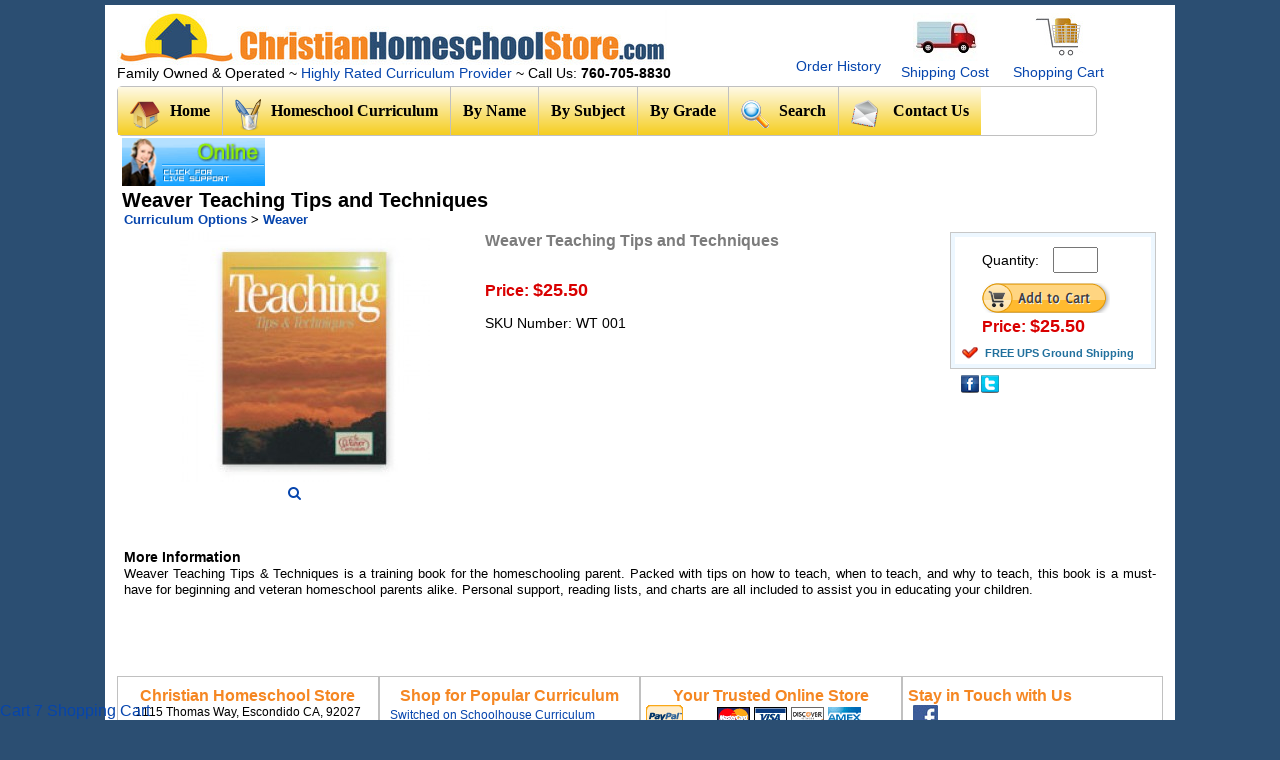

--- FILE ---
content_type: text/html; charset=utf-8
request_url: https://www.christianhomeschoolstore.com/item/Weaver-Teaching-Tips-and-Techniques-572
body_size: 36054
content:
<!DOCTYPE html><html><!-- #BeginTemplate "layout.dwt" --> 
<head><link rel="stylesheet" href="css/styles.css" type="text/css" />
<meta http-equiv="Content-Type" content="text/html; charset=utf-8"/><meta charset="UTF-8"><meta content="width=device-width, initial-scale=1" name="viewport"><link href="https://www.christianhomeschoolstore.com/css/style-test.css" rel="stylesheet" type="text/css"><!-- #BeginEditable "doctitle" --><title>Weaver Teaching Tips and Techniques </title>
<link rel="canonical" href="https://www.christianhomeschoolstore.com/item/Weaver-Teaching-Tips-and-Techniques-572" />
<link rel="stylesheet" href="https://cdnjs.cloudflare.com/ajax/libs/font-awesome/4.7.0/css/font-awesome.min.css"> 
<meta property="og:image" content="https://www.christianhomeschoolstore.com/shop/images/Weaver-Teaching-Tips-and-Techniques572-5898.jpg" />
<meta name="twitter:image" content="https://www.christianhomeschoolstore.com/shop/images/Weaver-Teaching-Tips-and-Techniques572-5898.jpg" />
<meta property="og:url" content="https://www.christianhomeschoolstore.com/item/Weaver-Teaching-Tips-and-Techniques-572" />
<meta property="og:title" content="Weaver Teaching Tips and Techniques" />
<meta property="og:description" content="Weaver Teaching Tips &amp; Techniques is a training book for the homeschooling parent. Packed with tips on how to teach, when to teach, and why to teach, this book is a must-have for beginning and veteran homeschool parents alike. Personal support, reading lists, and charts are all included to assist you in educating your children." />
<meta property="og:type" content="product" />
<meta property="og:site_name" content="ChristianHomeschoolStore.com" />
<meta property="og:price:currency" content="USD" />
<meta property="og:price:amount" content="25.50" />
<meta property="og:availability" content="instock" />
<meta property="og:brand" content="Weaver" />  
<style type="text/css">.clsThumbs{ padding-right:2px;}.td_popup_image_close{background: black;color: white;}#MainTable-cart7 td, #table-heading-cart7 td, #MainTable td, #start-header-table-cart7 td, .tblcategoriesmenu td {border:0px} #content {padding:0px !important}</style> <script type="text/javascript" async="true" src="js/facebook-all.js"></script>  
<meta name="viewport" content="width=device-width, initial-scale=1"><style>#id-ddCats{width: 200px;}</style>
<style>.item_dropdown_options{width: 9.5em;}</style> <style>
				.large-image-popup{max-width:none!important;vertical-align:top!important}@media screen and (max-width:799px){.imagecontainerTds{float:left}}.minus{min-height:16px;box-sizing: content-box !important; border-radius: 20px !important;width:34px;height:21px;padding:4px 12px 7px 8px;display:inline-block;vertical-align:middle;text-align:left;margin-right:-40px;cursor:pointer}.plus{min-height:16px;box-sizing: content-box !important;border-radius: 20px !important;border-top-left-radius:0px !important; border-bottom-left-radius: 0px !important;height:21px;padding:4px 6px 7px 6px;display:inline-block;vertical-align:middle;text-align:right;margin-left:-7px;cursor:pointer}#cart7-item-quantity{text-align:center;border:1px solid #ddd;border-radius:0;display:inline-block;vertical-align:middle;min-height:24px;}
				</style>
				<script>function increaseValue(){var e=parseInt(document.getElementById('cart7-item-quantity').value,10);e=isNaN(e)?0:e,e++,document.getElementById('cart7-item-quantity').value=e}function decreaseValue(){var e=parseInt(document.getElementById('cart7-item-quantity').value,10);(e=isNaN(e)?0:e)<1&&(e=1),e--,document.getElementById('cart7-item-quantity').value=e}</script> <!-- #EndEditable --><script type="text/javascript">  var _gaq = _gaq || [];  _gaq.push(['_setAccount', 'UA-10283398-1']);  _gaq.push(['_trackPageview']);  (function() {    var ga = document.createElement('script'); ga.type = 'text/javascript'; ga.async = true;    ga.src = ('https:' == document.location.protocol ? 'https://ssl' : 'http://www') + '.google-analytics.com/ga.js';    var s = document.getElementsByTagName('script')[0]; s.parentNode.insertBefore(ga, s);  })();</script>
<meta name="description" content="Weaver Teaching Tips & Techniques is a training book for the homeschooling parent. Packed with tips on how to teach, when to teach, and why to teach, SKU Number: WT 001" />

<meta name="keywords" content="Weaver,Teaching,Tips,and,Techniques" />
<style>
a.itemName_link {
 font-size: medium !important;
}td.tdprothumb img {
    max-width: 250px;
}
table#ContentsContainer {
    width: 95%;
}

</style>

</head><body><div class="page-wrap"> 	<header>			 	<div class="logo"> 		<h1><a href="https://www.christianhomeschoolstore.com/curriculum/Curriculum-Options-1"> 		<img alt="Weaver Teaching Tips and Techniques logo for Christian Homeschool Store" src="https://www.christianhomeschoolstore.com/images/logo.jpg" /></a></h1> 		<p>Family Owned &amp; Operated ~ 		<a href="https://www.christianhomeschoolstore.com/christian-homeschool-store-ratings.htm">Highly Rated Curriculum  		Provider </a>~ Call Us: <strong>760-705-8830</strong></p> 	</div> 	<div class="absolute"> 		<div class="cart"> 			<ul> 				<li><a href="https://www.christianhomeschoolstore.com/shop/shipping-calculator.php"><span> 				<img alt="Shipping Cost for Weaver Teaching Tips and Techniques" src="https://www.christianhomeschoolstore.com/images/track.jpg" /></span><span class="hidden">Shipping  				Cost</span> </a></li> 				<li><a href="https://www.christianhomeschoolstore.com/shop/cart.php"><span> 				<img alt="Curriculum Cart" src="https://www.christianhomeschoolstore.com/images/cart.jpg" /></span><span class="hidden">Shopping  				Cart</span> </a></li> 			</ul> 		</div> 		<div class="security"> 			<br /> 			<a rel='noindex, nofollow' class='atopmenu' href="https://www.christianhomeschoolstore.com/checkout/editcustomer.php?showeditpage=no&amp;cart=10874185&amp;ReferredFrom=account_login&amp;gci=AspL6W3Ffjqqja1DT4.Uew2om1ITK.bc&amp;shopuserid=10877797">Order History</a><br /> 		</div> 	</div> 	<nav>					 	<ul id="top-menu"> 		<li class="first"><a href="https://www.christianhomeschoolstore.com/curriculum/Curriculum-Options-1"><span></span>Home</a></li><!--						 --> 		<li><a href="https://www.christianhomeschoolstore.com/curriculum/Curriculum-Options-1"><span></span>Homeschool Curriculum</a></li> 		<li><a href="https://www.christianhomeschoolstore.com/curriculum/Curriculum-Options-1">By Name</a> 		<ul style="min-width: 315px"> 			<li><a href="https://www.christianhomeschoolstore.com/apologia.htm">Apologia</a></li> 			<li><a href="https://www.christianhomeschoolstore.com/christian-liberty.htm">Christian Liberty Press</a></li> 			<li><a href="https://www.christianhomeschoolstore.com/curriculum/Horizons-497">Horizons</a></li> 			<li><a href="https://www.christianhomeschoolstore.com/curriculum/Lifepac-2">Lifepac</a></li> 			<li><a href="https://www.christianhomeschoolstore.com/monarch-curriculum.htm">Monarch</a> </li> 			<li><a href="https://www.christianhomeschoolstore.com/curriculum/Switched-on-Schoolhouse-150">Switched on Schoolhouse</a></li> 		</ul> 		</li> 		<!--						--> 		<!--						--> 		<li><a href="https://www.christianhomeschoolstore.com/curriculum/Curriculum-Options-1">By Subject</a> 		<ul> 			<li><a href="https://www.christianhomeschoolstore.com/math-curriculum.htm">Math</a> </li> 			<li><a href="https://www.christianhomeschoolstore.com/language-arts-curriculum.htm">Language Arts </a></li> 			<li><a href="https://www.christianhomeschoolstore.com/reading-curriculum.htm">Reading</a></li> 			<li><a href="https://www.christianhomeschoolstore.com/phonics-curriculum.htm">Phonics</a></li> 			<li><a href="https://www.christianhomeschoolstore.com/spelling-curriculum.htm">Spelling</a></li> 			<li><a href="https://www.christianhomeschoolstore.com/penmanship-curriculum.htm">Penmanship</a></li> 			<li><a href="https://www.christianhomeschoolstore.com/grammar-curriculum.htm">Grammar &amp; Writing</a></li> 			<li><a href="https://www.christianhomeschoolstore.com/history-curriculum.htm">History</a></li> 			<li><a href="https://www.christianhomeschoolstore.com/science-curriculum.htm">Science</a></li> 			<li><a href="https://www.christianhomeschoolstore.com/bible-curriculum.htm">Bible</a></li> 			<li><a href="https://www.christianhomeschoolstore.com/electives.htm">Electives</a></li> 		</ul> 		</li> 		<!--						--> 		<!--						--> 		<li><a href="https://www.christianhomeschoolstore.com/curriculum/Curriculum-Options-1">By Grade</a><ul> 			<li><a href="https://www.christianhomeschoolstore.com/toddler-pk-curriculum.htm">Toddler - PK</a></li> 			<li><a href="https://www.christianhomeschoolstore.com/preschool-curriculum.htm">PK</a></li> 			<li><a href="https://www.christianhomeschoolstore.com/kindergarten-curriculum.htm">Kindergarten</a></li> 			<li><a href="https://www.christianhomeschoolstore.com/1st-grade-curriculum.htm">1st Grade</a></li> 			<li><a href="https://www.christianhomeschoolstore.com/2nd-grade-curriculum.htm">2nd Grade</a></li> 			<li><a href="https://www.christianhomeschoolstore.com/3rd-grade-curriculum.htm">3rd Grade</a></li> 			<li><a href="https://www.christianhomeschoolstore.com/4th-grade-curriculum.htm">4th Grade</a></li> 			<li><a href="https://www.christianhomeschoolstore.com/5th-grade-curriculum.htm">5th Grade</a></li> 			<li><a href="https://www.christianhomeschoolstore.com/6th-grade-curriculum.htm">6th Grade</a></li> 			<li><a href="https://www.christianhomeschoolstore.com/7th-grade-curriculum.htm">7th Grade</a></li> 			<li><a href="https://www.christianhomeschoolstore.com/8th-grade-curriculum.htm">8th Grade</a></li> 			<li><a href="https://www.christianhomeschoolstore.com/9th-grade-curriculum.htm">9th Grade</a></li> 			<li><a href="https://www.christianhomeschoolstore.com/10th-grade-curriculum.htm">10th Grade</a></li> 			<li><a href="https://www.christianhomeschoolstore.com/11th-grade-curriculum.htm">11th Grade</a></li> 			<li><a href="https://www.christianhomeschoolstore.com/12th-grade-curriculum.htm">12th Grade</a></li> 		</ul> 		</li> 		<!--						--> 		<!--						--> 		<li><a href="https://www.christianhomeschoolstore.com/search.htm"><span></span>Search</a></li><!--						--> 		 		<li class="customer"><a href="https://www.christianhomeschoolstore.com/contact-us.htm"><span></span>Contact Us</a> 		<ul> 			<li><a href="https://www.christianhomeschoolstore.com/contact-us.htm" style="padding: 13px 0px"><span> 			</span>Contact Us</a></li> 			<li><a href="https://www.christianhomeschoolstore.com/Customer-Service.htm"><span></span>Customer Service</a></li> 			<li><a href="https://www.christianhomeschoolstore.com/policies.htm"><span></span>Policies</a></li> 			<li><a href="https://www.christianhomeschoolstore.com/about-us.htm"><span></span>About Us</a></li> 			<li><a href="https://www.christianhomeschoolstore.com/christian-homeschool-store-ratings.htm"><span></span>Christian  			Homeschool Store Ratings</a></li> 			<li><a href="https://www.christianhomeschoolstore.com/shop/logmein-redirect.php"><span></span>Your Account</a></li> 		</ul> 		</li> 		<!--						--> 	</ul> 	<!-- Adding menu button --> 	<div class="resp-menu"> 		<a class="drop-menu" href="https://www.christianhomeschoolstore.com/"> 		<img alt="menu" src="https://www.christianhomeschoolstore.com/images/nav-icon2.png" /></a> 		<a href="https://www.christianhomeschoolstore.com/#" id="pull">Menu</a> </div> 	</nav>		 	<div id="chat"> 		<a href="https://www.christianhomeschoolstore.com/" target="_blank"> 		<img alt="Chat" src="/homeschool-chat.gif?sid=12507&amp;sTag=CHRISTIAN_HOMESCHOOL&amp;style=2" /></a> 	</div> 	</header>	<nav class="smallOnly" style="box-sizing: border-box; margin: 0px; padding: 0px; -webkit-font-smoothing: antialiased; float: left; font-size: 0px; z-index: 1; width: 100%; background: linear-gradient(rgb(255, 250, 230) 0%, rgb(245, 206, 34) 99%); text-align: center"> 	<ul id="top-menu" style="box-sizing: border-box; margin: 0px; padding: 0px; -webkit-font-smoothing: antialiased; border-radius: 5px; border: 1px solid silver"> 		<li class="first" style="box-sizing: border-box; margin: 0px; padding: 0px; -webkit-font-smoothing: antialiased; list-style-type: none; display: inline-block; position: relative; background: linear-gradient(rgb(255, 250, 230) 0%, rgb(245, 206, 34) 99%)"> 		<a href="https://www.christianhomeschoolstore.com/" style="box-sizing: border-box; margin: 0px; padding: 15px 12px; -webkit-font-smoothing: antialiased; color: #000000; text-decoration: none; font: bold 16px 'Trebuchet MS'; display: block; border-right: 1px solid silver"> 		Home</a></li> 		<li style="box-sizing: border-box; margin: 0px; padding: 0px; -webkit-font-smoothing: antialiased; list-style-type: none; display: inline-block; position: relative; background: linear-gradient(rgb(255, 250, 230) 0%, rgb(245, 206, 34) 99%)"> 		<a href="https://www.christianhomeschoolstore.com/curriculum/Curriculum-Options-1" style="box-sizing: border-box; margin: 0px; padding: 15px 12px; -webkit-font-smoothing: antialiased; color: #000000; text-decoration: none; font: bold 16px 'Trebuchet MS'; display: block; border-right: 1px solid silver"> 		Curriculum</a></li> 		<li class="customer" style="box-sizing: border-box; margin: 0px; padding: 0px; -webkit-font-smoothing: antialiased; list-style-type: none; display: inline-block; position: relative; background: linear-gradient(rgb(255, 250, 230) 0%, rgb(245, 206, 34) 99%)"> 		<a href="https://www.christianhomeschoolstore.com/contact-us.htm" style="box-sizing: border-box; margin: 0px; padding: 15px 12px; -webkit-font-smoothing: antialiased; color: #000000; text-decoration: none; font: bold 16px 'Trebuchet MS'; display: block; border-right-style: none"> 		Contact </a></li> 	</ul> 	</nav>			 	<div class="clearfix"> 	</div> 	<div class="sidebar"> 		<div id="search1"> 			<form action="https://www.christianhomeschoolstore.com/shop/" id="search" method="POST" name="frm_search" onsubmit="return doSearch('/search/',',this.keywords.value, this.match_criteria.value, this.searchCat.value);"> 				<img alt="Money Back Guarentee" src="https://www.christianhomeschoolstore.com/images/find-curriculum.png" /><br /> 				<input maxlength="50" name="keywords" size="21" style="width: 143px" type="text" value="" />&nbsp; 				<input name="searchCat" type="hidden" value="All" /> 				<input name="search" type="submit" value="Go" /> 				<input name="shop" type="hidden" value="1" /> 			</form> 		</div> 		<br /> 		<img alt="Shop Curriculum" src="https://www.christianhomeschoolstore.com/images/shop-curriculum.png" /> 		<p><strong>Curriculum By Name:</strong></p> 		<ul> 			<li><a href="https://www.christianhomeschoolstore.com/apologia.htm">Apologia </a></li> 			<li><a href="https://www.christianhomeschoolstore.com/christian-liberty.htm">Christian Liberty </a></li> 			<li><a href="https://www.christianhomeschoolstore.com/curriculum/Horizons-497">Horizons </a></li> 			<li><a href="https://www.christianhomeschoolstore.com/curriculum/Lifepac-2">Lifepac </a><br /> 			</li> 			<li><a href="https://www.christianhomeschoolstore.com/monarch-curriculum.htm">Monarch</a></li> 			<li><a href="https://www.christianhomeschoolstore.com/curriculum/Switched-on-Schoolhouse-150">Switched-on Schoolhouse</a></li> 			<li><a href="https://www.christianhomeschoolstore.com/curriculum/Weaver-7">Weaver</a></li> 		</ul> 		<br /> 		<p><strong>Curriculum By Subject:</strong></p> 		<ul> 			<li><a href="https://www.christianhomeschoolstore.com/math-curriculum.htm">Math</a> </li> 			<li><a href="https://www.christianhomeschoolstore.com/language-arts-curriculum.htm">Language Arts </a> 			<ul> 				<li><a href="https://www.christianhomeschoolstore.com/reading-curriculum.htm">Reading</a></li> 				<li><a href="https://www.christianhomeschoolstore.com/phonics-curriculum.htm">Phonics</a></li> 				<li><a href="https://www.christianhomeschoolstore.com/spelling-curriculum.htm">Spelling</a></li> 				<li><a href="https://www.christianhomeschoolstore.com/penmanship-curriculum.htm">Penmanship</a></li> 				<li><a href="https://www.christianhomeschoolstore.com/grammar-curriculum.htm">Grammar &amp; Writing</a></li> 			</ul> 			</li> 			<li><a href="https://www.christianhomeschoolstore.com/history-curriculum.htm">History</a></li> 			<li><a href="https://www.christianhomeschoolstore.com/science-curriculum.htm">Science</a></li> 			<li><a href="https://www.christianhomeschoolstore.com/bible-curriculum.htm">Bible</a></li> 			<li><a href="https://www.christianhomeschoolstore.com/electives.htm">Electives</a></li> 		</ul> 		<br /> 		<p><strong>Curriculum By Grade</strong></p> 		<ul> 			<li><a href="https://www.christianhomeschoolstore.com/toddler-pk-curriculum.htm">Toddler - PK</a></li> 			<li><a href="https://www.christianhomeschoolstore.com/preschool-curriculum.htm">Preschool</a></li> 			<li><a href="https://www.christianhomeschoolstore.com/kindergarten-curriculum.htm">Kindergarten</a></li> 			<li><a href="https://www.christianhomeschoolstore.com/1st-grade-curriculum.htm">1st Grade</a></li> 			<li><a href="https://www.christianhomeschoolstore.com/2nd-grade-curriculum.htm">2nd Grade</a></li> 			<li><a href="https://www.christianhomeschoolstore.com/3rd-grade-curriculum.htm">3rd Grade</a></li> 			<li><a href="https://www.christianhomeschoolstore.com/4th-grade-curriculum.htm">4th Grade</a></li> 			<li><a href="https://www.christianhomeschoolstore.com/5th-grade-curriculum.htm">5th Grade</a></li> 			<li><a href="https://www.christianhomeschoolstore.com/6th-grade-curriculum.htm">6th Grade</a></li> 			<li><a href="https://www.christianhomeschoolstore.com/7th-grade-curriculum.htm">7th Grade</a></li> 			<li><a href="https://www.christianhomeschoolstore.com/8th-grade-curriculum.htm">8th Grade</a></li> 			<li><a href="https://www.christianhomeschoolstore.com/9th-grade-curriculum.htm">9th Grade</a></li> 			<li><a href="https://www.christianhomeschoolstore.com/10th-grade-curriculum.htm">10th Grade</a></li> 			<li><a href="https://www.christianhomeschoolstore.com/11th-grade-curriculum.htm">11th Grade</a></li> 			<li><a href="https://www.christianhomeschoolstore.com/12th-grade-curriculum.htm">12th Grade</a></li> 		</ul> 	</div> 	<h1 style="margin-left: 5px">Weaver Teaching Tips and Techniques </h1>	<div class="content"> 		<!-- #BeginEditable "body" --> 		<div id="content4"> 					<table style="width:100%; border-collapse:collapse; border:0px; padding:0px; " id="start-header-table-cart7" class="start-header-table-cart7"><!-- start- --><tr><td colspan='2' valign='top' style='border:0px; padding: 0px !important;'></td><!-- end-tbl-topper-td --></tr></table><!-- STOP HEADER -->
<script language="javascript" type="text/javascript" src="jquery/jquery.js"></script><!-- NEW INDEX PAGE --><!-- PAGINATION START --><!-- PAGINATION END -->	<!-- SHOW CATEGORY HTML IF EXISTS --><!-- END SHOW CATEGORY HTML IF EXISTS --><!-- SHOW PRODUCTS --><br /><table style="width:100%; border:0px;" id='table_item_html'><tr><td><style>a.item-image-click-link {
		 margin-right:20px;
		}h1.itemName{margin-top:0px;}
		.large-image-popup {
		  max-width: 100% !important;
		  vertical-align: top  !important;
		}
		</style><!-- Schema --><div style="border-collapse: collapse; border: 0px !important;" itemscope itemtype="http://schema.org/Product"><meta itemprop="brand" content="ChristianHomeschoolStore.com" /><meta itemprop="name" content="Weaver Teaching Tips and Techniques" /><meta itemprop="description" content="Weaver Teaching Tips &amp; Techniques is a training book for the homeschooling parent. Packed with tips on how to teach, when to teach, and why to teach, this book is a must-have for beginning and veteran homeschool parents alike. Personal support, reading lists, and charts are all included to assist you in educating your children." /><meta itemprop="image" content="https://www.christianhomeschoolstore.com/shop/images/Weaver-Teaching-Tips-and-Techniques572-5898_th.jpg" /><meta itemprop="sku" content="WT_001" /><meta itemprop="mpn" content="WT 001" /><meta itemprop="productID" content="9781580958837" /><div itemprop="hasMerchantReturnPolicy" itemscope itemtype="http://schema.org/MerchantReturnPolicy"><meta itemprop="returnPolicyCategory" content="Returnable" /><meta itemprop="returnFees" content="Buyer pays return shipping" /><meta itemprop="returnShippingFeesAmount" content="" /></div><div itemprop="shippingDetails" itemscope itemtype="http://schema.org/OfferShippingDetails"><div itemprop="deliveryTime" itemscope itemtype="http://schema.org/ShippingDeliveryTime"><meta itemprop="handlingTime" content="1-3" /><meta itemprop="transitTime" content="2-7" /></div><div itemprop="shippingRate" itemscope itemtype="http://schema.org/MonetaryAmount"><meta itemprop="price" content="0.00" /><meta itemprop="priceCurrency" content="USD" /><meta itemprop="shippingLabel" content="calculated_at_checkout" /></div><meta itemprop="transitTimeLabel" content="standard_shipping" /></div><meta itemprop="applicableCountry" content="US,CA,GB" /><div itemprop="offers" itemscope itemtype="http://schema.org/Offer"><meta itemprop="priceCurrency" content="USD"><meta itemprop="price" content="25.50" /><meta itemprop="priceValidUntil" content="2026-02-06" /><link itemprop="url" href="https://www.christianhomeschoolstore.com/item/Weaver-Teaching-Tips-and-Techniques-572"/><link itemprop="availability" href="http://schema.org/InStock" /></div></div><form method='post' action='https://www.christianhomeschoolstore.com/shop/cart.php' name='prodform572' id='prodform572'  enctype='multipart/form-data'><style> .page-wrap .content { width: 100%; } .page-wrap .sidebar { 	display: block; 	width: 250px; 	position: absolute; 	background-color: #FFF; 	left: -250px; 	padding-left: 30px; 	transition: left 0.5s; 	-webkit-transition: left 0.5s; 	top: 40px; } #content4 { 	font-size: 14px; } .tdpaging { 	margin-top: -23px; 	margin-bottom: 5px; } #topleft { 	float: left; 	padding-top: 5px; } #topright { 	float: right; } #item1 { 	float: left; 	width: 35%; } #item { 	float: left; 	width: 45%; 	padding-bottom: 10px; } #item-f{ 	float: right; position: relative; width: 19%; margin-bottom: 15px; margin-top: 5px;  } #item2 { 	float: left; width: 20%; border: 1px #C7C7C7 solid; background-color: #EDF7FF; padding: 4px;} #item2a { 	float: left; 	position: relative; 	padding-right: 2%; 	width:100%; } #item2b { 	text-align: left; float: left; position: relative; width: 100%; padding-left: 14%; background: white; } #item2c { 	float: left; position: relative; width: 100%; background-color: white; padding: 5px; z-index: 2; font-size: 11px; padding-top: 10px;} div#item2d { 	float: left; 	width: 50%; 	padding-top: 5%; font-size: 13px; } div#item2d div { 	background: url(https://www.christianhomeschoolstore.com/images/2014/samples.png)no-repeat; 	height: 30px; 	padding-left: 25%; 	padding-top: 2%; } #item3 { 	float: left; 	position: relative; 	width: 100%; 	margin-right: 25px; 	text-align: justify; } #item4 { 	position: relative; 	width: 29%; 	margin-top: 15px; 	float: left; } #item5 { 	position: relative; 	float: left; 	baackground: #EFF0F2; 	padding: 10px; 	baorder: 1px solid silver; } .itemName {font-size: 16px!important; font-weight: bold;} .divsku { 	padding-bottom: 5px; } .divreg { 	padding-bottom: 5px; 	color: #7C7C7C; } .divsave { 	color: #7C7C7C; } .divsale { 	padding-bottom: 5px; 	padding-bottom: 5px; 	padding-top: 5px; 	border-top: 1px #AAA solid; 	margin-top: 5px; } #regPriceHolder { 	font-weight: bold; 	text-decoration: line-through; } #savePriceHolder { 	font-weight: bold; } .youSave { 	padding-bottom: 1px; 	color: #21709D; } .regPrice { 	padding-bottom: 1px; 	color: #7C7C7C; } .salePrice { 	color: #D90000; 	background: white; 	font-weight: bold; 	font-size: 16px; } .salePriceValue { 	color: #D90000; 	font-weight: bold; 	font-size: 18px; } div.divsave p { 	margin-top: 0px; } .altd { 	padding-left: 25px; } .red { 	color: #D90000; 	font-weight: bold; } .blue { 	color: #21709D; 	font-weight: bold; } .gold a { 	color: #D07E10; 	font-weight: bold; 	font-size: 17px; } .suggested { 	color: #D07E10; 	font-size: 17px; 	width: 100%; 	padding-bottom: 5px; 	padding-top: 5px; 	text-align: center; 	float: left; } #item4 td { 	font-size: 17px; 	padding: 10px; } .itemsku { 	font-weight: bold; } #item2c p { 	margin: 0px; } .item_quantity { 	margin: 10px; } #topleft h1 { 	margin: 0px; 	border: 0px; } #item2c select { 	font-size: 11px; } .quan { 	float: left; 	padding-right: 5px; } .smally { 	font-size: 12px; } .altd { 	background: url(https://www.christianhomeschoolstore.com/images/2014/checkmark.png) no-repeat left; 	padding-left: 25px; } </style> <div class="tdpaging"> <a name="topschool" title="topschool"></a>	<ol style='display: inline;' itemscope itemtype="http://schema.org/BreadcrumbList"><li style='display: inline;' itemprop="itemListElement" itemscope itemtype="http://schema.org/ListItem"><strong><a itemprop="item" href="https://www.christianhomeschoolstore.com/curriculum/Curriculum-Options-1"><span itemprop="name">Curriculum Options</span></a> > </strong><meta itemprop="position" content="1" /></li><li style='display: inline;' itemprop="itemListElement" itemscope itemtype="http://schema.org/ListItem"><strong><a itemprop="item" href="https://www.christianhomeschoolstore.com/curriculum/Weaver-7"><span itemprop="name">Weaver</span></a></strong><meta itemprop="position" content="2" /></li></ol></div> <div id="item1"> 	<table id="GalleryContainer" style="width: 100%; border-spacing: 0; border-collapse: collapse; border:0px; padding: 0px; padding-right:.4em;"><tr><td style="text-align: right; vertical-align: top; border: 0px;"><div id="PROD_lrgImg572" style="position:absolute; z-index:100;background-color:white;"></div><div align="center"><a href="javascript:largeIMTop('https://www.christianhomeschoolstore.com/shop/images/Weaver-Teaching-Tips-and-Techniques572-5898.jpg','https://www.christianhomeschoolstore.com/shop/images/Weaver-Teaching-Tips-and-Techniques572-5898.jpg',0,'572',0,'Weaver Teaching Tips and Techniques')"><img style="max-width:none;" class='item-image' src="https://www.christianhomeschoolstore.com/shop/images/Weaver-Teaching-Tips-and-Techniques572-5898_th.jpg" border='0' id='imageId572'  title="Weaver Teaching Tips and Techniques" alt="Weaver Teaching Tips and Techniques - Product Image" /></a><br /><a class="item-image-click-link" href="javascript:largeIMTop('https://www.christianhomeschoolstore.com/shop/images/Weaver-Teaching-Tips-and-Techniques572-5898.jpg','https://www.christianhomeschoolstore.com/shop/images/Weaver-Teaching-Tips-and-Techniques572-5898.jpg',0,'572',0,'WeaverTeachingTipsandTechniques')"><i class='fa fa-search'></i></a></div><br /></td><input type="hidden" id="imageValue572" value="https://www.christianhomeschoolstore.com/shop/images/Weaver-Teaching-Tips-and-Techniques572-5898.jpg" /></tr></table><br /> 	<div id="fb-root"> 	</div> 	<div class="fb-like"> 	</div> </div> <div id="item"> 	<div id="item2a"> 			<div class="divsave"> 	<h1 class="itemName" style="font-size: 120%;  margin-top:0px;">Weaver Teaching Tips and Techniques</h1>			<p><span class="youSave"><strong>&nbsp;&nbsp; </strong></span><span class="smally"> 				</span><br /> 			<span class="salePrice">Price: </span><span class="salePriceValue"><span id='spanPriceHolder572'>$25.50</span></span><input type='hidden' name='hiddenAutoUpdatePrice' id='hiddenAutoUpdatePrice' value='25.50' /><input type='hidden' name='hiddenProdIdAllotted2Elements' id='hiddenProdIdAllotted2Elements' value='572' /><input type='hidden' name='prodopt1'   value='38826' /></p> 			 		</div> 	</div> 	<div> 			<br /><span class='itemSKU'>SKU Number: WT 001</span><br /> <em> <a name="sample0" title="sample0"></a> 		</em></div><div id="item2d"> 		 </div> </div>  <div id="item2"> 	<div id="item2b"> 	<div> 			<table width='100%' border='0' cellspacing='0' cellpadding='2'></table> </div> 		 		<div class="quan"> 			<span class='itemQuantity' style="white-space: nowrap;">Quantity:</span> <input type='text' size='3' maxlength='6' name='quantity' value='' class='item_quantity' style="max-width: 3em;padding:.28em;box-sizing: content-box !important; vertical-align:0%" /> </div> 		<input type='image' name='submitact' id='submitact' value='Add to Cart' src='https://www.christianhomeschoolstore.com/images/homeschool/add-to-cart.png' class='btn_addcart' alt="Add to cart for Weaver Teaching Tips and Techniques" /><input type='hidden' name='submitact' value='Add to Cart' /><span class='class_add_to_cart_button'></span><input type='hidden' name='shop' value='1' /><input type='hidden' name='cart' value='10874185' /><input type='hidden' name='item_with_price' value='N' /><input type='hidden' name='urlstamp' value='1765228347' /><div class="divsave"> 		<span class="salePrice">Price: </span><span class="salePriceValue"><span id='spanPriceHolder572'>$25.50</span></span><input type='hidden' name='hiddenAutoUpdatePrice' id='hiddenAutoUpdatePrice' value='25.50' /><input type='hidden' name='hiddenProdIdAllotted2Elements' id='hiddenProdIdAllotted2Elements' value='572' /><input type='hidden' name='prodopt1'   value='38826' /><br /><span class="youSave"><strong> </strong></span> 			 			 					</div>  		 </div> 	<div id="item2c"> 	<p class="altd"><span class="blue"></span></p> 		<p class="altd"><span class="blue"></span></p> 			<p class="altd"><span class="blue">FREE UPS Ground Shipping</span></p> 	</div> </div> <div id="item-f"><a href="https://www.facebook.com/sharer.php?u=https://www.christianhomeschoolstore.com/item/Weaver-Teaching-Tips-and-Techniques-572" target="_blank"><img border="0" src="https://www.christianhomeschoolstore.com/shop/social_fb_icon.png" /></a><a href="https://twitter.com/?status=Weaver-Teaching-Tips-and-Techniques https://www.christianhomeschoolstore.com/item/Weaver-Teaching-Tips-and-Techniques-572" target="_blank"><img border="0" src="https://www.christianhomeschoolstore.com/shop/social_twitter_icon.png" /></a></div><div id="item3"> 		<h4>More Information</h4> 	<span class='itemDescription'>Weaver Teaching Tips & Techniques is a training book for the homeschooling parent. Packed with tips on how to teach, when to teach, and why to teach, this book is a must-have for beginning and veteran homeschool parents alike. Personal support, reading lists, and charts are all included to assist you in educating your children.</span> </div> <div id="item5"> 		 <a name="sample" title="sample"></a> 		 <br /> 		<br /></div><div id="item4"> 	<br /> </div></form></td></tr><!-- BOTTOM PAGINATION END --></table><!-- End ContentsContainer --><div id="div_multi_product_counter" style="display:none"></div><!-- NEW INDEX PAGE END-->

<!-- START FOOTER --><!-- START CUSTOM FOOTER --> </div> 		<!-- #EndEditable --></div> 	<div class="clearfix"> 	</div> 	<footer>			 	<div id="footer"> 		<script>(function(d, s, id) {  var js, fjs = d.getElementsByTagName(s)[0];  if (d.getElementById(id)) return;  js = d.createElement(s); js.id = id;  js.src = "//connect.facebook.net/en_US/sdk.js#xfbml=1&appId=188358774689033&version=v2.0";  fjs.parentNode.insertBefore(js, fjs);}(document, 'script', 'facebook-jssdk'));</script> 		<p><strong>Christian Homeschool Store</strong></p> 		<p class="small">1115 Thomas Way, Escondido CA, 92027<br /> 		760-705-8830</p> 		<div class="fb-like"> 		</div> 		<a href="https://secure.trust-guard.com/certificates/5580" name="trustlink" onclick="var nonwin=navigator.appName!='Microsoft Internet Explorer'?'yes':'no'; window.open(this.href.replace('http', 'https'),'welcome','location='+nonwin+',scrollbars=yes,width=517,height='+screen.availHeight+',menubar=no,toolbar=no'); return false;" title="trustlink" target="_blank"> 		<img alt="Privacy Seal" src="https://www.christianhomeschoolstore.com/images/homeschool1/layout4.gif" style="border: 0px" /></a><a class="tf_upfront_badge" href="https://www.thefind.com/store/about-christianhomeschoolstore" title="TheFind Upfront"> 		</a><a href="https://www.christianhomeschoolstore.com/Customer-Service.htm" target="_blank"> 		<img alt="30 Day Guarantee on Curriculum" class="style18" src="https://www.christianhomeschoolstore.com/images/MoneyBack2.jpg" width="95" /></a> 	</div> 	<div id="footer1"> 		<p><strong>Shop for Popular Curriculum</strong></p> 		<ul> 			<li><a href="https://www.christianhomeschoolstore.com/curriculum/Switched-on-Schoolhouse-150">Switched on Schoolhouse  			Curriculum </a></li> 			<li><a href="https://www.christianhomeschoolstore.com/curriculum/Lifepac-2">Lifepac Curriculum</a></li> 			<li><a href="https://www.christianhomeschoolstore.com/curriculum/Horizons-497">Horizons Curriculum</a></li> 			<li><a href="https://www.christianhomeschoolstore.com/curriculum/Apologia-5">Apologia Curriculum</a></li> 			<li><a href="https://www.christianhomeschoolstore.com/curriculum/Christian-Liberty-Press-6">Christian Liberty  			Curriculum</a></li> 			<li><a href="https://www.christianhomeschoolstore.com/">Rosetta Stone Curriculum</a></li> 		</ul> 		<br /> 		<p class="small"><a href="https://www.christianhomeschoolstore.com/curriculum/Curriculum-Options-1">Home</a> | <a href="https://www.christianhomeschoolstore.com/shop/sitemap/">Sitemap</a>  		| <a href="https://www.christianhomeschoolstore.com/links.html">Links</a></p> 	</div> 	<div class="online-store" id="footer2"> 		<p><strong>Your Trusted Online Store</strong></p> 				<ul> 			<li></li> 			<li></li> 			<li></li> 			<li></li> 			<li></li> 		</ul> 		<script src="https://web.chat4support.com/weboperator/Operator/banner.aspx?sid=28356"></script> 	</div> 	<div class="touch" id="footer3"> 		<div id="fb-root"> 		</div> 		<p><strong>Stay in Touch with Us</strong></p> 		<ul> 			<li> 			<a href="https://www.facebook.com/pages/Christian-Homeschool-Store/119095896338"> 			</a></li> 			<li><a href="https://www.christianhomeschoolstore.com/curriculum-newsletter.htm">Newsletter</a></li> 			<li><a href="https://www.christianhomeschoolstore.com/contact-us.htm">Contact Us</a></li> 			<li><a href="https://www.christianhomeschoolstore.com/link-to-us.htm">Link to Us</a> </li> 			<li><a href="https://www.christianhomeschoolstore.com/blog/">Blog</a></li> 			<li style="max-height: 79px"> 			<script type="text/javascript">			 (function (d, t) {"use strict";var s = d.getElementsByTagName(t)[0], n = d.createElement(t);n.src = "//paypal.adtag.where.com/merchant.js";s.parentNode.insertBefore(n, s);}(document, "script"));</script> 			</li> 		</ul> 	</div> 	</footer>	</div> <script>function doSearch(url, displayCatinSearch, keyword, match_criteria , searchCat){	var str = "%";	var keyword = keyword.replace("%", "");	if(match_criteria == 'all' && searchCat == 'All'){		document.location.href = url+keyword;	}	else if(match_criteria != 'all' && searchCat == 'All'){		document.location.href = url+keyword+'/match_criteria/'+match_criteria;	}	else if(match_criteria != 'all' && searchCat != 'All'){		document.location.href = url+keyword+'/match_criteria/'+match_criteria+'/searchCat/'+searchCat;	}	else if(match_criteria == 'all' && searchCat != 'All'){		document.location.href = url+keyword+'/match_criteria/'+match_criteria+'/searchCat/'+searchCat;	}	return false;}</script> <script type="text/javascript"></script> <script type="text/javascript"></script> <!-- CartRocket.com START --> <script>var crt_uid = 'ce3cb48eebf851899cad5dda65d54447';</script> <script src="//d37phj1nwbd0r1.cloudfront.net/assets/crt.min.js"></script> <!-- CartRocket.com END--><div id="gtx-trans" style="position: absolute; left: 65px; top: 1154.56px"><div class="gtx-trans-icon"></div></div><!-- STOP FOOTER -->
<script type="text/javascript" async="true" src="https://www.christianhomeschoolstore.com/shop/index.js"></script>
<!-- v2.0.10-20-2023 //--><!-- Precision Cart - Copyright 2020-2025 Precision Web Hosting, Inc. //--><div style="bottom:0;position:fixed;"><a href="https://www.precisionwebhosting.com/cart7_shopping_cart_features">Cart 7 Shopping Cart</a></div></body></html><!-- catid: 7 -->

--- FILE ---
content_type: text/html
request_url: https://cartrocket.com/js/easyxdm/cors/index.html?xdm_e=https%3A%2F%2Fwww.christianhomeschoolstore.com&xdm_c=default5114&xdm_p=1
body_size: 1399
content:
<!doctype html>
<html>
<head>
<title>easyXDM cross-domain XHMLHttpRequest provider</title>
<script type=text/javascript src=../easyXDM.min.js></script>
<script type=text/javascript>easyXDM.DomHelper.requiresJSON("../json2.js");</script>
<script type=text/javascript>function isHostMethod(a,c){var b=typeof a[c];return b=="function"||(!!(b=="object"&&a[c]))||b=="unknown"}var getXhr=(function(){if(isHostMethod(window,"XMLHttpRequest")){return function(){return new XMLHttpRequest()}}else{var a=(function(){var c=["Microsoft","Msxml2","Msxml3"],b=c.length;while(b--){try{a=c[b]+".XMLHTTP";var f=new ActiveXObject(a);return a}catch(d){}}}());return function(){return new ActiveXObject(a)}}}());var useAccessControl=true;var alwaysTrustedOrigins=[(/\.?easyxdm\.net/),(/xdm1/)];var remote=new easyXDM.Rpc({local:"../name.html",swf:"../easyxdm.swf"},{local:{request:function(e,m,h){easyXDM.apply(e,{method:"POST",headers:{"Content-Type":"application/x-www-form-urlencoded","X-Requested-With":"XMLHttpRequest"},success:Function.prototype,error:function(i){throw new Error(i)},data:{},timeout:10*1000},true);if(!window.XMLHttpRequest||!("withCredentials" in (new XMLHttpRequest))){e.headers.Origin=remote.origin}var n=e.method=="POST";var d=[];for(var l in e.data){if(e.data.hasOwnProperty(l)){d.push(encodeURIComponent(l)+"="+encodeURIComponent(e.data[l]))}}var g=d.join("&");var k=getXhr();var c=!n&&g?e.url+(~e.url.indexOf("?")?"&":"?")+g:e.url;k.open(e.method,c,true);for(var b in e.headers){if(e.headers.hasOwnProperty(b)&&e.headers[b]){k.setRequestHeader(b,e.headers[b])}}var j;j=setTimeout(function(){k.onreadystatechange=Function.prototype;k.abort();k=null;h({message:"timeout after "+e.timeout+" second",status:0,data:null,toString:function(){return this.message+" Status: "+this.status}},null)},e.timeout);var a=false,f=alwaysTrustedOrigins.length;while(f--&&!a){if(alwaysTrustedOrigins[f] instanceof RegExp){a=alwaysTrustedOrigins[f].test(remote.origin)}else{if(typeof alwaysTrustedOrigins[f]=="string"){a=(remote.origin===alwaysTrustedOrigins[f])}}}k.onreadystatechange=function(){if(k.readyState==4){clearTimeout(j);var u=k.getAllResponseHeaders(),t={},s={},r=/([\w-_]+):\s+(.*)$/gm,o;while((o=r.exec(u))){s[o[1].toLowerCase()]=t[o[1]]=o[2]}if(k.status<200||k.status>=300){if(useAccessControl){h("INVALID_STATUS_CODE")}else{h("INVALID_STATUS_CODE",{status:k.status,data:k.responseText})}}else{var p;if(useAccessControl){var i=(s["access-control-allow-origin"]||"").replace(/\s/g,"");var q=(s["access-control-allow-methods"]||"").replace(/\s/g,"");if(a||i=="*"||i.indexOf(remote.origin)!=-1){if(q&&q!="*"&&q.indexOf(e.method)==-1){p="DISALLOWED_REQUEST_METHOD"}}else{p="DISALLOWED_ORIGIN"}}if(p){h(p)}else{m({data:k.responseText,status:k.status,headers:t})}}k.onreadystatechange=Function.prototype;k=null}};k.send(n?g:"")}}});</script>
</head>
<body>
</body>
</html>

--- FILE ---
content_type: text/css
request_url: https://www.christianhomeschoolstore.com/css/style-test.css
body_size: 5328
content:
@-ms-viewport {
	width: device-width;
}


* {
	-moz-box-sizing: border-box;
	-webkit-box-sizing: border-box;
	box-sizing: border-box;
	margin: 0px;
	padding: 0px;
	-webkit-font-smoothing: antialiased;
}


html, body {
	margin: 0;
	padding: 0;
	height: 100%;
	background: #2B4E72;
	font-family: Arial, Helvetica, sans-serif;
	font-size: 12pt;
}
body a {
	color: #0645AD;
	text-decoration: none;
}
body a:hover {
	text-decoration: underline;
	color: #F58723;
}
p, div {
	margin-top: 1;
}

.clearfix{
	clear: both;
}

.page-wrap{
	margin: 5px auto 30px auto;
	background-color: white;
	width: 1070px;
	overflow: hidden;
	padding: 5px 12px 10px 12px;
}

.page-wrap header{
	font-size: 14px;
	position: relative;
}


.page-wrap header div{
	float: left;
}

.page-wrap header h1{
	line-height: 0;
}

.page-wrap header p{
	margin-bottom: 5px;
}


.page-wrap header .cart {
    margin-top: 3px;
    float: right!important;
}
.page-wrap header .cart ul li{
	list-style-type: none;
	display: inline-block;
	text-align: center;
	margin-left: 20px;
}


.page-wrap header .cart ul li a span{
	display: block;
	margin: 0 auto;
}

.page-wrap header .security{
	    margin-left: 125px;
    text-align: center;
    margin-top: 32px;    }

.page-wrap header nav{
	float: left;
	font-size: 0;
	z-index: 1;
}

.page-wrap header nav ul{
	border-radius: 5px;
	border: 1px solid silver;
}

.page-wrap header nav ul li{
	list-style-type: none;
	display: inline-block;
background: #FFFAE6; /* Old browsers */
background: -moz-linear-gradient(top, #FFFAE6 0%, #f5ce22 99%); /* FF3.6+ */
background: -webkit-gradient(linear, left top, left bottom, color-stop(0%,#FFFAE6), color-stop(99%,#f5ce22)); /* Chrome,Safari4+ */
background: -webkit-linear-gradient(top, #FFFAE6 0%,#f5ce22 99%); /* Chrome10+,Safari5.1+ */
background: -o-linear-gradient(top, #FFFAE6 0%,#f5ce22 99%); /* Opera 11.10+ */
background: -ms-linear-gradient(top, #FFFAE6 0%,#f5ce22 99%); /* IE10+ */
background: linear-gradient(to bottom, #FFFAE6 0%,#f5ce22 99%); /* W3C */
filter: progid:DXImageTransform.Microsoft.gradient( startColorstr='#FFFAE6', endColorstr='#f5ce22',GradientType=0 ); /* IE6-9 */
position:relative;

}
.sidebar1 {
    padding: 2px 2px 30px 2px;
    border: 1px solid silver;
    margin-top: 5px;
    background-color: #edf7ff;
    margin-right: 10px;
    position: relative;
    }
    
.sidebar1 ul {list-style-type: circle;}

.sidebar1 h3 {color: #2B4E72;
    font-size: 13pt;}
.sidebar2 {    border: 1px solid silver;
    margin-top: 5px;
    margin-right: 10px;
    position: relative;
    text-align: center;float: left;
    padding: 20px;
    height: 204px;
    width: 32%;
        background: #FAFAFA;}

div#item3 span {
  font-family: Arial!important;
  font-size: 10pt!important;
}

.page-wrap #chat{
	float: left;
	margin-left: 5px;
	margin-top: 2px;
}
.page-wrap #chat img{width: 143px;}

.page-wrap header nav ul li ul{
	min-width: 190px;
	z-index: 5000;
	display: none;
	position: absolute;
	left: 0;
	top: 100%;
	-moz-box-shadow: 3.5px 3.5px 5px #000000;
	-webkit-box-shadow: 3.5px 3.5px 5px #000000;
	box-shadow: 3.5px 3.5px 5px #000000;
	padding: 0 10px 10px;
	background-color: #FFFFFF;
	border-radius: 6px;
	-moz-border-radius: 6px;
	-webkit-border-radius: 6px;
	border-color: #d4d4d4;
}

.page-wrap header nav ul li ul li{
	margin-top: 10px;
}

.page-wrap header nav ul li ul li a{
	white-space: nowrap;
	background-color: white;
	border: none;
	padding: 4px;
	font-weight: normal;
}



.page-wrap header nav ul li ul li a span{
	display: block;
	float: left;
	margin-right: 10px;
	margin-top: 5px;
}

.page-wrap header nav ul li.customer ul{
	width: 315px;
}

.page-wrap header nav ul li.customer ul li:first-of-type a span{
	
}

.page-wrap header nav ul li.customer ul li:nth-child(2) a span{
	background: url('../images/icons.png') no-repeat -72px -80px;
	width: 16px;
	height: 16px;
}

.page-wrap header nav ul li.customer ul li:nth-child(3) a span{
		background: url('../images/icons.png') no-repeat -103px -80px;
	width: 16px;
	height: 16px;
}
.page-wrap header nav ul li.customer ul li:nth-child(4) a span{
	background: url('../images/icons.png') no-repeat -72px -80px;
	width: 16px;
	height: 16px;
}
.page-wrap header nav ul li.customer ul li:nth-child(5) a span{
	background: url('../images/icons.png') no-repeat -43px -80px;
	width: 14px;
	height: 16px;
}

.page-wrap header nav ul li.customer ul li:last-of-type a span{
	background: url('../images/icons.png') no-repeat -12px -80px;
	width: 14px;
	height: 16px;
}



.page-wrap header nav ul li a{
	text-decoration: none;
	font: bold 16px Trebuchet MS;
	color: #000000;
	padding: 15px 12px;
	display: block;
	border-right: 1px solid silver;

} 

.page-wrap header nav ul li:hover{
	background: #f4dbc6; /* Old browsers */
background: -moz-linear-gradient(top, #f4dbc6 0%, #f58723 99%); /* FF3.6+ */
background: -webkit-gradient(linear, left top, left bottom, color-stop(0%,#f4dbc6), color-stop(99%,#f58723)); /* Chrome,Safari4+ */
background: -webkit-linear-gradient(top, #f4dbc6 0%,#f58723 99%); /* Chrome10+,Safari5.1+ */
background: -o-linear-gradient(top, #f4dbc6 0%,#f58723 99%); /* Opera 11.10+ */
background: -ms-linear-gradient(top, #f4dbc6 0%,#f58723 99%); /* IE10+ */
background: linear-gradient(to bottom, #f4dbc6 0%,#f58723 99%); /* W3C */
filter: progid:DXImageTransform.Microsoft.gradient( startColorstr='#f4dbc6', endColorstr='#f58723',GradientType=0 ); /* IE6-9 */

}

.page-wrap header nav ul li:last-of-type a{
	border-right: none;
}

.page-wrap header nav ul li a span{
	display: block;
	float: left;
	margin-right: 10px;
	margin-top: -3px;
}

.page-wrap header nav ul li:first-of-type span{
	background: url('../images/icons.png') no-repeat -2px -5px;
	width: 30px;
	height: 28px;
	margin-top: -1px;
}

.page-wrap header nav ul li:nth-child(2) span{
	background: url('../images/icons.png') no-repeat -43px -3px;
	width: 26px;
	height: 32px;
}

.page-wrap header nav ul li:nth-child(3) span{
	background: url('../images/icons.png') no-repeat -43px -3px;
	width: 26px;
	height: 32px;
}

.page-wrap header nav ul li:nth-child(4) span{
background: url('../images/icons.png') no-repeat -79px -5px;
	width: 28px;
	height: 29px;
}
.page-wrap header nav ul li:nth-child(6) span{
background: url('../images/icons.png') no-repeat -124px -5px;
	width: 28px;
	height: 29px;
}

.page-wrap header nav ul li:last-of-type span{
	background: url('../images/icons.png') no-repeat -159px -5px;
	width: 32px;
	height: 28px;
}

.page-wrap header nav ul li ul li{
	display: list-item;
}

.page-wrap header nav ul li:hover ul{
	display:block;


}

.page-wrap header nav ul li:hover ul li{
  clear:both;
border-style:none;

}

.page-wrap header nav ul li:hover ul li:hover a{
	background-color: #F58723;
}

.page-wrap .sidebar{
	color: #2B4E72;
	float: left;
	padding: 2px 2px 30px 2px;
	border: 1px solid silver;
	margin-top: 5px;
	background-color: #edf7ff;
	margin-right: 10px;
	position: relative;
	float: left;
}

.page-wrap .content{
	padding: 5px 10px 10px 0px;
	margin: 0px 5px 5px 5px;
	height: auto;
	min-height: 200px;
float: left;
width: 78%;
position: relative;
}

.page-wrap .sidebar #search1 input[type=submit]{
	padding: 1px 6px;
}

.page-wrap .sidebar ul li{
	list-style-type: none;
	padding-left: 10px;
}

.page-wrap .sidebar ul li ul li{
	padding-left: 30px;
}

.page-wrap #footer{
	width: 25%;
	height: auto;
	border: 1px solid silver;
	float: left;
	padding: 10px 5px;
	margin-top: 10px;
	min-height: 200px;
}
.page-wrap #footer1{
	width: 25%;
	height: auto;
	border: 1px solid silver;
	float: left;
	padding: 10px 5px;
	margin-top: 10px;
	min-height: 200px;
}

.page-wrap #footer2{
	width: 25%;
	height: auto;
	border: 1px solid silver;
	float: left;
	padding: 10px 5px;
	margin-top: 10px;
	min-height: 200px;
}

.page-wrap #footer3{
	width: 25%;
	height: auto;
	border: 1px solid silver;
	float: left;
	padding: 10px 5px;
	margin-top: 10px;
	min-height: 200px;
}


.page-wrap footer div p:first-of-type{
	text-align: center;
	color: #F58723;
}

.page-wrap footer div p.small
{
	font-size: 12px;
	text-align: center;
}

.page-wrap footer div ul li {
	list-style-type: none;
	padding-left: 5px;
}

.page-wrap footer div ul li a{
	font-size: 12px;
	list-style-type: none;
}

.page-wrap footer div.online-store img{
	margin-top: 5px;
}
.page-wrap footer div.online-store img.first{
	margin-left: 15px;
	margin-right: 30px;
}

.page-wrap footer div.online-store ul li{
	list-style-type: none;
	display: inline-block;
}

.page-wrap footer div.online-store ul li:first-of-type{
	background: url('../images/icons.png') no-repeat -103px -42px;
	width: 37px;
	height: 23px;
	margin-right: 30px;
}

.page-wrap footer div.online-store ul li:nth-child(2){
	background: url('../images/icons.png') no-repeat -198px -43px;
	width: 33px;
	height: 21px;
}

.page-wrap footer div.online-store ul li:nth-child(3){
	background: url('../images/icons.png') no-repeat -155px -43px;
	width: 33px;
	height: 21px;
}

.page-wrap footer div.online-store ul li:nth-child(4){
	background: url('../images/icons.png') no-repeat -4px -42px;
	width: 33px;
	height: 21px;
}

.page-wrap footer div.online-store ul li:last-of-type{
	background: url('../images/icons.png') no-repeat -54px -44px;
	width: 33px;
	height: 21px;
}

.page-wrap footer div.touch ul li{
	display: block;
	list-style-type: none;
}

.page-wrap footer div.touch ul li a{
	display: block;
	font-size: 16px;
}

.page-wrap footer div.touch ul li:first-of-type a{
	background: url('../images/icons.png') no-repeat -198px -7px;
	width: 25px;
	height: 25px;
	display: block;
}

.page-wrap footer div.touch p{
	text-align: left;
}

nav div.resp-menu {
	display: none;
	width: 100%;
	position: fixed;
	top: 0;
	left: 0;
	background: #244165;
	height: 45px;
	z-index: 99999;
}

nav a#pull {
	display: block;
	width: 40px;
	padding: 10px;
	text-indent: -999px;
	top: 0px;
	right: 0;
	float: right;
}

nav a.drop-menu{
	top: 10px;
	left: 20px;
	position: absolute;
}






/*   Media Queries  */



@media only screen and (max-width: 1050px) {

.page-wrap header nav ul li a {padding: 15px 10px}

	.page-wrap{
		width: 100%;
		padding: 0;

	}

	.page-wrap .content{
		width: 100%;
		overflow: hidden;
	}

	.page-wrap .content img{
		max-width: 100%;
		height: auto;
	}

	.page-wrap header .security{
		margin-left: 0;
		margin-top:0px;
	}

	.page-wrap header div.absolute{
		margin-top: 20px;
		float: left;
		
	}

	.page-wrap header .cart ul li a span.hidden{
		display: none;
	}

	div.security img{
		width: 138px;
	}

	.page-wrap header{
		padding-top: 60px;
	}

	.page-wrap header div.logo{
		width: 70%;
		
	}

	.page-wrap header div.logo img{
		width: 70%;
	}

	.page-wrap #chat img{
		width: 100%;
	}

	.page-wrap #chat{
		width: 130px;
	}

	.page-wrap footer div{
		width: 50%;
	}


	.page-wrap div.sidebar {
		display: block;
		width: 250px;
		position: absolute;
		background-color: #FFF;
		left: -250px;
		padding-left: 30px;
		transition: left 0.5s;
		-webkit-transition: left 0.5s;
		top: 40px;
	}
	.page-wrap div.sidebar.active {
		left: 0px;
		z-index:1000;
	}

		nav div.resp-menu {
		display: block;
	}


}
@media screen and (max-width: 1005px) {
.page-wrap header .cart { width:158px;}
.page-wrap header nav ul li a {padding: 15px 8px;}div#chat {    display: none;}}

@media screen and (max-width: 850px) {

a.youraccount {
    display: none;
}
	header .container .row nav ul{
		display: none;
		height: auto;
		margin-top: 0px;
	}

	header .container .row nav ul span{
		display: none;
	}

	header .container .row nav ul li{
		padding: 0;
	}


	nav a#pull:after {
		content:"";
		background: url('../images/nav-icon.png') no-repeat;
		width: 30px;
		height: 30px;
		display: inline-block;
		position: absolute;
		right: 15px;
		top: 10px;
	}

	.page-wrap header nav ul{
		display: none;
		width: 100%;
		border-radius: 0;
		position: absolute;
		top: 40px;
		z-index: 2;
	}

	.page-wrap header nav{
		width: 100%;
	}

	.page-wrap header nav ul li{
		width: 100%;
		border-radius: 0;
		background: #f5ce22 ; /* Old browsers */
	}

	.page-wrap header p{
		font-size: 12px;
	    line-height: 30px;
    margin-bottom: -20px;
	}

	.page-wrap header nav ul li ul li{
		margin-top: 0;
	}

	.page-wrap header nav ul li:hover{
		background: #F58723;
	}

	.page-wrap header nav ul li ul{
		display: block !important;
		
		position: static;
		width: 100%;
		border: none;
		box-shadow: none;
		border-radius: 0;
	}

	.page-wrap header nav ul li.customer ul{
		width: 100%;
	}


	
	.page-wrap header div.logo{
		width: 100%;
		text-align: center;
	}
	.page-wrap header div.absolute {
text-align: center;
width: 100%;
border-bottom: 1px solid silver;
}
	
	.page-wrap header .security {
width: 0%;
}
.page-wrap header .cart {
width: 100%;
}
.page-wrap #chat {
display:none;
}



}



@media screen and (max-width: 500px) {
	.page-wrap footer div{
		width: 100%;
	}	

	.page-wrap header div.logo img{
		width: 98%;
	}
	
.page-wrap #footer{
	width: 100%;	
	border-top: 4px double silver;
}
.page-wrap #footer1{
	width: 100%;
	
}

.page-wrap #footer2{
	width: 100%;
	
}

.page-wrap #footer3{
	width: 100%;
	
}
}














h1 {
	padding: 0px;
	margin: 0px;
	font-weight: 600;
	font-size: 20px;
	font-family: Arial, Helvetica, sans-serif;
}
h2 {
	padding: 0px;
	margin: 0px;
	font-weight: 450;
	font-size: 16px;
	font-family: Arial, Helvetica, sans-serif;
}
h3 {
	padding: 0px;
	margin: 0px;
	font-weight: 450;
	font-size: 20px;
	font-family: Arial, Helvetica, sans-serif;
}
.centro {
	text-align: center;
}
#web-buttons-idmsyk6 a {
	display: block;
	color: transparent;
}
#web-buttons-idmsyk6 a:hover {
	background-position: left bottom;
}
a#web-buttons-idmsyk6a {
	display: none;
}
#content4 ul{
	padding-left: 40px;
}
#content4 p {
margin-top: 1em;
margin-bottom: 1em;
}
table#web-buttons-idmsyk7 {
margin-left: 34%;
}
table.style5 p {
margin-bottom: 1em;
}

.style14 {
	list-style-type: circle;
	text-align: left;
}
.style15 {
	font-family: Impact, Haettenschweiler, "Arial Narrow Bold", sans-serif;
	color: #F58723;
	font-size: xx-large;
}
.style16 {
	text-decoration: underline;
	color: #000000;
}
.style17 {
	font-family: Impact, Haettenschweiler, "Arial Narrow Bold", sans-serif;
	font-size: xx-large;
}
.style18 {
	border-width: 0px;
}
.style19 {
	border-left: 1px solid #C0C0C0;
	border-right-style: solid;
	border-right-width: 1px;
	border-top: 1px solid #C0C0C0;
	border-bottom-style: solid;
	border-bottom-width: 1px;
}
.standout {
	color: #F58723;
	font-family: Arial, Helvetica, sans-serif;
	font-size: 32px;
	font-weight: bold;
}
.itemName h2{
	font-weight: bold;
}
.salePrice {
	color: #D90000;
}
.salePriceValue
{	color: #D90000;
}
.youSave {
	font-style: italic;
}
.coupon {
	margin: 9px 10px 0px 10px;
	text-align: center;
	color: #F58723;
	font-family: Arial, Helvetica, sans-serif;
	font-size: 32px;
	font-weight: bold;
}
.tdpaging {
	font-size: 10pt;
	font-style: normal;
}
dl {
	margin-top: 0px;
}
dd {
	margin-left: 15px;
}
#footer table {
	width: 100%;
}
.border {
	width: 25%;
	vertical-align: top;
	border-right: 1px solid #2B4E72;
	padding: 10px;
	border-left: 1px solid #2B4E72;
}
.orange {
	color: #F58723;
}
.style20 {
	font-size: 12px;
}
a#vlb {
	display: none;
}
.td_breadcrumbs{
	font-size: 13px;
}
.itemName_link{
	color: #000000;
}
#checkout{
	font: 16px Helvetica,Arial,sans-serif;
	}
#content4 td { vertical-align:top;
	} 
	#checkout{
   border-top: 1px solid #338401;
   background: #338401;
   background: -webkit-gradient(linear, left top, left bottom, from(#a6d57f), to(#338401));
   background: -webkit-linear-gradient(top, #a6d57f, #338401);
   background: -moz-linear-gradient(top, #a6d57f, #338401);
   background: -ms-linear-gradient(top, #a6d57f, #338401);
   background: -o-linear-gradient(top, #a6d57f, #338401);
   padding: 12.5px 25px;
   -webkit-border-radius: 20px;
   -moz-border-radius: 20px;
   border-radius: 20px;
   -webkit-box-shadow: rgba(0,0,0,1) 0 1px 0;
   -moz-box-shadow: rgba(0,0,0,1) 0 1px 0;
   box-shadow: rgba(0,0,0,1) 0 1px 0;
   text-shadow: rgba(0,0,0,.4) 0 1px 0;
   color: #ffffff;
   font-size: 16px;
   font-family: Helvetica, Arial, Sans-Serif;
   text-decoration: none;
   vertical-align: middle;
   cursor:pointer;
   }
#checkout:hover {
   border-top-color: #338401;
   background: #338401;
   color: #ccc;
   }
#checkout:active {
   border-top-color: #215b00;
   background: #215b00;
   }   
   
 
.style21 {
    font-weight: normal;
    }
    .style22 {
        color: #8EAC6A;
        }
        .style23 {
            font-size: 17px;
                font-weight:bold
                }
.style25 {
	text-align: left;
}
.btncart {
color: 
white;
background: 
#93B964;
border: none;
-webkit-border-radius: 5px;
-moz-border-radius: 5px;
border-radius: 5px;
padding: 5px;
cursor: pointer;
}
.btncart:hover {
color: 
white;
background: 
#338401;
border: none;
-webkit-border-radius: 5px;
-moz-border-radius: 5px;
border-radius: 5px;
padding: 5px;
cursor: pointer;
}
.padding {
	margin:0px;padding:0px;
}
.td_popup_image_close {
background: black;
color: white;}
ul#css3menu3, ul#css3menu3 ul {
	margin: 0;
	list-style: none;
	background-color: #FFFFFF;
	border-width: 0;
	border-style: solid;
}
ul#css3menu3 ul {
	display: none;
	position: absolute;
	left: 0;
	top: 100%;
	padding: 0 3px 3px;
	background-color: #FFFFFF;
	border-width: 0 1px 1px 1px;
	border-radius: 0 4px 4px 4px;
	-moz-border-radius: 0 4px 4px 4px;
	-webkit-border-radius: 0;
	-webkit-border-top-right-radius: 4px;
	-webkit-border-bottom-right-radius: 4px;
	-webkit-border-bottom-left-radius: 4px;
	border-style: solid;
	border-color: #C4C4C4;
}
ul#css3menu3 li:hover > * {
	display: block;
}
ul#css3menu3 li:hover {
	position: relative;
}
ul#css3menu3 ul ul {
	position: absolute;
	left: 100%;
	top: 0;
}
ul#css3menu3 {
	padding: 10px 10px 10px 0;
	display: block;
	font-size: 0;
	float: left;
	width: 415px;
}
ul#css3menu3 li {
	display: block;
	white-space: nowrap;
	font-size: 0;
	float: left;
}
ul#css3menu3 > li, ul#css3menu3 li {
	margin: 0 0 0 0px;
}
ul#css3menu3 ul > li {
	margin: 10px 0 0;
}
ul#css3menu3 a:active, ul#css3menu3 a:focus {
	outline-style: none;
}
ul#css3menu3 a {
	display: block;
	vertical-align: middle;
	text-align: left;
	text-decoration: none;
	font: 18px Helvetica,Arial,sans-serif;
	color: #0645AD;
	cursor: pointer;
	padding: 4px 10px 6px 10px;
	background-color: #FFFFFF;
	background-repeat: repeat;
	border-width: 0px;
	border-style: none;
	border-color: ;
}
ul#css3menu3 ul li {
	float: none;
	margin: 3px 0 0;
}
ul#css3menu3 ul a {
	text-align: left;
	padding: 4px 10px;
	background-color: #FFFFFF;
	border-width: 1px 0 1px 0;
	border-style: solid;
	border-color: #FFFFFF;
	border-radius: 0px;
	-moz-border-radius: 0px;
	-webkit-border-radius: 0px;
	font: 16px Helvetica,Arial,sans-serif;
	color: #0645AD;
	text-decoration: none;
}
ul#css3menu3 li:hover > a {
	background-color: #FFFFFF;
	border-style: none;
	font: 18px Helvetica,Arial,sans-serif;
	color: #F58723;
	text-decoration: none;
}
ul#css3menu3 img {
	border: none;
	vertical-align: middle;
	margin-right: 4px;
}
ul#css3menu3 img.over {
	display: none;
}
ul#css3menu3 li:hover > a img.def {
	display: none;
}
ul#css3menu3 li:hover > a img.over {
	display: inline;
}
ul#css3menu3 span {
	display: block;
	overflow: visible;
	background-image: url('https://www.christianhomeschoolstore.com/css/arrowsubn.gif');
	background-position: right center;
	background-repeat: no-repeat;
	padding-right: 29px;
}
ul#css3menu3 li:hover > a > span {
	background-image: url('https://www.christianhomeschoolstore.com/css/arrowsub.gif');
}
ul#css3menu3 ul li:hover > a {
	background-color: #0645AD;
	border-style: solid;
	border-color: #2C6A9B;
	font: 16px Helvetica,Arial,sans-serif;
	color: #FFFFFF;
	text-decoration: none;
}
ul#css3menu3.topmenu {
	border-radius: 0px;
	-moz-border-radius: 0px;
	-webkit-border-radius: 0px;
}
ul#css3menu3 li.toproot > a {
	height: 23px;
	line-height: 16px;
	background-color: ;
	border-width: 1px 1px 0 1px;
	border-style: solid;
	border-color: transparent;
	border-radius: 4px 4px 0 0;
	-moz-border-radius: 4px 4px 0 0;
	-webkit-border-radius: 4px;
	-webkit-border-bottom-right-radius: 0;
	-webkit-border-bottom-left-radius: 0;
}
ul#css3menu3 li.toproot:hover > a {
	line-height: 16px;
	background-color: #FFF;
	border-style: solid;
	border-color: #C4C4C4;
}


td.tdcartrow {
padding: 5px;
}

table#cartTable {
margin: 0 auto;
}

table#buttonTable {
margin: 0 auto;
}
div#item5 font {
    font-family: 'arial';
}

div#item3 font span {
font-family: 'arial';
}
.horizons{
	  width: 25%;
  height: auto;
  float: left;
  margin-top: 10px;
  }

@media all and (max-width: 360px),(max-device-width: 360px) {
				* { float: none;  }.tdpaging {margin-top: -13px!important;}
				#item1 { width: 100%!important; float: none !important; }
				#item { width: 100%!important; float: none !important; }
						#item2 { width: 100%!important; margin-bottom: 15px;}
				#item-f { width: 100%;}td.tdtopmenu {
    margin-top: 4px!important;
    position: absolute;
    right: 5px;
    display:none;
}
.fb-like.fb_iframe_widget {
 display:none!important;
}.horizons {
  width: 100%!important;
} }
@media all and (min-width: 260px) and (max-width:540px)  {
				* { float: none;  }
				#item1 { width: 100%!important; float: none !important; }
				#item { width: 100%!important; float: none !important; }
						#item2 { width: 284px!important; margin-bottom: 15px;}
				#item-f { width: 100%!important; }td.tdtopmenu {
  display:none;

}.horizons {
  width: 100%!important;
} div#wowslider-container1 {
    display: none;
}
div#item2d {width: 95%!important}
}
@media all and (min-width: 540px) and (max-width:780px) {
				* { float: none;  }
#item1 { width: 50%!important; margin-top: 10px;}
				#item { width: 50%!important;  margin-top: 10px;}
				#item2 { width: 284px!important; margin-bottom: 15px;}
				#item-f { width: 28%!important; } 
			td.tdtopmenu {
    margin-top: 4px!important;
    position: absolute;
    right: 5px;
}	.horizons {
  width: 33%!important;
} }

.smallOnly {
visibility: none;
display: none;}

/* for small screens, only execute in if statement */   
@media only screen and (min-width : 250px) and (max-width : 850px) {
.sidebar2{width:46%!important;}
nav.smallOnly {  visibility:visible!important;
    display:block!important;}.text a {
    padding: 4px;
    line-height: 25px;
}}

.crtpc { max-width: 810px!important; }
.crt .crt-popup-modal .close-crt-popup-modal {
  font-size: 55px!important;}


.fb-like.fb_iframe_widget {
    width: 100%!important;
}

.fb-like.fb_iframe_widget span {
    overflow: hidden;
    width: 100%!important;
}
.style26 {
	color: #0645AD;
	    text-align: center;
    font-size: 12px;
}
.style27 {
	font-size: 15px;
}
.borderaop{    border: 1px solid #E5E5E5;
    padding: 5px;
}		.text-video { float: left; width:54%;padding:5px;padding-right: 15px;
    text-align: justify; } 
					.text-video ul { margin-left: 35px; } 		
					.text-video a{font-size: 12pt;}
						.text-video ul li { margin: 10px 0; font-size: 1em; color: #444;} 		
							.text-video h2 { } 		
								.text-video .text { margin-bottom: 10px; } 		
									.redBox {  float: right; width: 46%; border-radius: 5px;; background: #fff; padding:5px; } 
												.redBox h1.sale { color: red; text-transform:uppercase; font-size: 2.5em; letter-spacing:-2px; font-weight: 700; } 	
														.redBox h1.free-shp { color: #75b10f; font-weight: 700; font-size: 2.3em; margin-bottom:15px; } 	
																.redBox ul { margin-left: 35px; margin-top: 10px; } 	
																		.redBox ul li { margin: 10px 0;  } 	
																				p.centro { text-align: center; } 		
																					 			h1.get-off { text-align:center; color: red; font-size: 3em; letter-spacing:-4px; text-transform:uppercase; margin: 15px 0; font-weight: 700; } 	
																					 					 			 			@media all and (max-width: 360px),(max-device-width: 360px) { 				* { float: none;  } 				.content { padding: 0 !important; } 				.page-wrap { width: 320px; margin: 0 auto; } 							.redBox, .text-video, .browse .img, .browse .select { width: 100%; float: none !important; } 				.browse .img img { margin: 0 auto; width: 300px; } 				.browser .img { width: 300px !important; margin: 0 auto; } 				.redBox { margin-top: 10px; } 				.text-video { padding:0 !important; } 				.select-grade-level > ul {width: 300px !import; margin: 0 auto; text-align: center;  } 				.select-grade-level > ul a { font-size: 12px !important; } 			} 			@media all and (min-width: 360px) and (max-width:780px) { 				* { float: none;  } 				.content { padding: 15px !important; margin:0 auto !important;} 				.page-wrap { width: 100%; margin: 0 auto; } 				header img, object { width: 80%; } 				.redBox, .text-video, .browse .select { width: 100%; float: none !important; } 				.browse .img { width 320px !important; float: none !important; margin: 0 auto; } 				.browse .img img { width: 300px !important; } 				.redBox { margin-top: 10px; } 							.select-grade-level > ul {width: 300px !import; margin: 0 auto; text-align: center;  } 				.select-grade-level > ul a { font-size: 14px !important; } 			} 			x !important; } 			} 					


a.itemName_link {
 font-size: medium !important;

}
.security span {
    padding: 5px 0px 0px 0px !important;
}
div#item1 {
    width: 35%!important;
}

--- FILE ---
content_type: application/x-javascript
request_url: https://d37phj1nwbd0r1.cloudfront.net/assets/crt.min.js
body_size: 43605
content:
window.cJSON={},this.JSON||(this.JSON={}),function(){function f(e){return e<10?"0"+e:e}function quote(e){return escapable.lastIndex=0,escapable.test(e)?'"'+e.replace(escapable,function(e){var t=meta[e];return typeof t=="string"?t:"\\u"+("0000"+e.charCodeAt(0).toString(16)).slice(-4)})+'"':'"'+e+'"'}function str(e,t){var n,r,i,s,o=gap,u,a=t[e];a&&typeof a=="object"&&typeof a.toJSON=="function"&&(a=a.toJSON(e)),typeof rep=="function"&&(a=rep.call(t,e,a));switch(typeof a){case"string":return quote(a);case"number":return isFinite(a)?String(a):"null";case"boolean":case"null":return String(a);case"object":if(!a)return"null";gap+=indent,u=[];if(Object.prototype.toString.apply(a)==="[object Array]"){s=a.length;for(n=0;n<s;n+=1)u[n]=str(n,a)||"null";return i=u.length===0?"[]":gap?"[\n"+gap+u.join(",\n"+gap)+"\n"+o+"]":"["+u.join(",")+"]",gap=o,i}if(rep&&typeof rep=="object"){s=rep.length;for(n=0;n<s;n+=1)r=rep[n],typeof r=="string"&&(i=str(r,a),i&&u.push(quote(r)+(gap?": ":":")+i))}else for(r in a)Object.hasOwnProperty.call(a,r)&&(i=str(r,a),i&&u.push(quote(r)+(gap?": ":":")+i));return i=u.length===0?"{}":gap?"{\n"+gap+u.join(",\n"+gap)+"\n"+o+"}":"{"+u.join(",")+"}",gap=o,i}}typeof Date.prototype.toJSON!="function"&&(Date.prototype.toJSON=function(e){return isFinite(this.valueOf())?this.getUTCFullYear()+"-"+f(this.getUTCMonth()+1)+"-"+f(this.getUTCDate())+"T"+f(this.getUTCHours())+":"+f(this.getUTCMinutes())+":"+f(this.getUTCSeconds())+"Z":null},String.prototype.toJSON=Number.prototype.toJSON=Boolean.prototype.toJSON=function(e){return this.valueOf()});var cx=/[\u0000\u00ad\u0600-\u0604\u070f\u17b4\u17b5\u200c-\u200f\u2028-\u202f\u2060-\u206f\ufeff\ufff0-\uffff]/g,escapable=/[\\\"\x00-\x1f\x7f-\x9f\u00ad\u0600-\u0604\u070f\u17b4\u17b5\u200c-\u200f\u2028-\u202f\u2060-\u206f\ufeff\ufff0-\uffff]/g,gap,indent,meta={"\b":"\\b","\t":"\\t","\n":"\\n","\f":"\\f","\r":"\\r",'"':'\\"',"\\":"\\\\"},rep;typeof cJSON.stringify!="function"&&(cJSON.stringify=function(e,t,n){var r;gap="",indent="";if(typeof n=="number")for(r=0;r<n;r+=1)indent+=" ";else typeof n=="string"&&(indent=n);rep=t;if(!t||typeof t=="function"||typeof t=="object"&&typeof t.length=="number")return str("",{"":e});throw new Error("cJSON.stringify")}),typeof cJSON.parse!="function"&&(cJSON.parse=function(text,reviver){function walk(e,t){var n,r,i=e[t];if(i&&typeof i=="object")for(n in i)Object.hasOwnProperty.call(i,n)&&(r=walk(i,n),r!==undefined?i[n]=r:delete i[n]);return reviver.call(e,t,i)}var j;text=String(text),cx.lastIndex=0,cx.test(text)&&(text=text.replace(cx,function(e){return"\\u"+("0000"+e.charCodeAt(0).toString(16)).slice(-4)}));if(/^[\],:{}\s]*$/.test(text.replace(/\\(?:["\\\/bfnrt]|u[0-9a-fA-F]{4})/g,"@").replace(/"[^"\\\n\r]*"|true|false|null|-?\d+(?:\.\d*)?(?:[eE][+\-]?\d+)?/g,"]").replace(/(?:^|:|,)(?:\s*\[)+/g,"")))return j=eval("("+text+")"),typeof reviver=="function"?walk({"":j},""):j;throw new SyntaxError("cJSON.parse")})}();
(function(e){"use strict";var t={};t.lastActive=undefined,t.activeElement=undefined,t._addEventListener=function(e,t,n){e.addEventListener?e.addEventListener(t,n,!1):e.attachEvent("on"+t,n)},t._addEventListener(document,"keyup",function(e){var n=window.location.hash.replace("#","");if(n===""||n==="!")return;if(e.keyCode===27){window.location.hash="!";if(t.lastActive)return!1;t.removeFocus()}},!1),t._dispatchEvent=function(e,t){var n;if(!document.createEvent)return;n=document.createEvent("Event"),n.initEvent(e,!0,!0),n.customData={modal:t},document.dispatchEvent(n)},t.mainHandler=function(){var e=window.location.hash,n=e.replace("#","");if(n){var r=document.getElementById(n),i=document.documentElement.className,s,o;r?(s=r.children[0],s&&s.className.match(/modal-inner/)&&(i.match(/has-overlay/)||(document.documentElement.className+=" has-overlay"),t.activeElement&&(o=t.activeElement,o.className=o.className.replace(" is-active","")),r.className+=" is-active",t.activeElement=r,t.setFocus(n),t._dispatchEvent("cssmodal:show",t.activeElement))):(document.documentElement.className=i.replace(" has-overlay",""),t.activeElement&&(t.activeElement.className=t.activeElement.className.replace(" is-active",""),t._dispatchEvent("cssmodal:hide",t.activeElement),t.activeElement=null,t.removeFocus()))}},t._addEventListener(window,"hashchange",t.mainHandler),t._addEventListener(window,"load",t.mainHandler),t.setFocus=function(){t.activeElement&&(t.lastActive=document.activeElement,t.activeElement.focus())},t.removeFocus=function(){t.lastActive&&t.lastActive.focus()},e.CSSModal=t})(window);(function(e,t,n,r,i,s){function w(e,t){var n=typeof e[t];return n=="function"||n=="object"&&!!e[t]||n=="unknown"}function E(e,t){return typeof e[t]=="object"&&!!e[t]}function S(e){return Object.prototype.toString.call(e)==="[object Array]"}function x(){var e="Shockwave Flash",t="application/x-shockwave-flash";if(!q(navigator.plugins)&&typeof navigator.plugins[e]=="object"){var n=navigator.plugins[e].description;n&&!q(navigator.mimeTypes)&&navigator.mimeTypes[t]&&navigator.mimeTypes[t].enabledPlugin&&(y=n.match(/\d+/g))}if(!y){var r;try{r=new ActiveXObject("ShockwaveFlash.ShockwaveFlash"),y=Array.prototype.slice.call(r.GetVariable("$version").match(/(\d+),(\d+),(\d+),(\d+)/),1),r=null}catch(i){}}if(!y)return!1;var s=parseInt(y[0],10),o=parseInt(y[1],10);return b=s>9&&o>0,!0}function A(){if(C)return;C=!0;for(var e=0;e<k.length;e++)k[e]();k.length=0}function M(e,t){if(C){e.call(t);return}k.push(function(){e.call(t)})}function _(){var e=parent;if(h!=="")for(var t=0,n=h.split(".");t<n.length;t++)e=e[n[t]];return e.easyXDM}function D(t){return e.easyXDM=d,h=t,h&&(v="easyXDM_"+h.replace(".","_")+"_"),p}function P(e){return e.match(f)[3]}function H(e){return e.match(f)[4]||""}function B(e){var t=e.toLowerCase().match(f),n=t[2],r=t[3],i=t[4]||"";if(n=="http:"&&i==":80"||n=="https:"&&i==":443")i="";return n+"//"+r+i}function j(e){e=e.replace(c,"$1/");if(!e.match(/^(http||https):\/\//)){var t=e.substring(0,1)==="/"?"":n.pathname;t.substring(t.length-1)!=="/"&&(t=t.substring(0,t.lastIndexOf("/")+1)),e=n.protocol+"//"+n.host+t+e}while(l.test(e))e=e.replace(l,"");return e}function F(e,t){var n="",r=e.indexOf("#");r!==-1&&(n=e.substring(r),e=e.substring(0,r));var i=[];for(var o in t)t.hasOwnProperty(o)&&i.push(o+"="+s(t[o]));return e+(g?"#":e.indexOf("?")==-1?"?":"&")+i.join("&")+n}function q(e){return typeof e=="undefined"}function U(e,t,n){var r;for(var i in t)t.hasOwnProperty(i)&&(i in e?(r=t[i],typeof r=="object"?U(e[i],r,n):n||(e[i]=t[i])):e[i]=t[i]);return e}function z(){var e=t.body.appendChild(t.createElement("form")),n=e.appendChild(t.createElement("input"));n.name=v+"TEST"+u,m=n!==e.elements[n.name],t.body.removeChild(e)}function W(e){q(m)&&z();var n;m?n=t.createElement('<iframe name="'+e.props.name+'"/>'):(n=t.createElement("IFRAME"),n.name=e.props.name),n.id=n.name=e.props.name,delete e.props.name,typeof e.container=="string"&&(e.container=t.getElementById(e.container)),e.container||(U(n.style,{position:"absolute",top:"-2000px",left:"0px"}),e.container=t.body);var r=e.props.src;e.props.src="javascript:false",U(n,e.props),n.border=n.frameBorder=0,n.allowTransparency=!0,e.container.appendChild(n),e.onLoad&&T(n,"load",e.onLoad);if(e.usePost){var i=e.container.appendChild(t.createElement("form")),s;i.target=n.name,i.action=r,i.method="POST";if(typeof e.usePost=="object")for(var o in e.usePost)e.usePost.hasOwnProperty(o)&&(m?s=t.createElement('<input name="'+o+'"/>'):(s=t.createElement("INPUT"),s.name=o),s.value=e.usePost[o],i.appendChild(s));i.submit(),i.parentNode.removeChild(i)}else n.src=r;return e.props.src=r,n}function X(e,t){typeof e=="string"&&(e=[e]);var n,r=e.length;while(r--){n=e[r],n=new RegExp(n.substr(0,1)=="^"?n:"^"+n.replace(/(\*)/g,".$1").replace(/\?/g,".")+"$");if(n.test(t))return!0}return!1}function V(r){var i=r.protocol,s;r.isHost=r.isHost||q(I.xdm_p),g=r.hash||!1,r.props||(r.props={});if(!r.isHost){r.channel=I.xdm_c.replace(/["'<>\\]/g,""),r.secret=I.xdm_s,r.remote=I.xdm_e.replace(/["'<>\\]/g,""),i=I.xdm_p;if(r.acl&&!X(r.acl,r.remote))throw new Error("Access denied for "+r.remote)}else r.remote=j(r.remote),r.channel=r.channel||"default"+u++,r.secret=Math.random().toString(16).substring(2),q(i)&&(B(n.href)==B(r.remote)?i="4":w(e,"postMessage")||w(t,"postMessage")?i="1":r.swf&&w(e,"ActiveXObject")&&x()?i="6":navigator.product==="Gecko"&&"frameElement"in e&&navigator.userAgent.indexOf("WebKit")==-1?i="5":r.remoteHelper?i="2":i="0");r.protocol=i;switch(i){case"0":U(r,{interval:100,delay:2e3,useResize:!0,useParent:!1,usePolling:!1},!0);if(r.isHost){if(!r.local){var o=n.protocol+"//"+n.host,a=t.body.getElementsByTagName("img"),f,l=a.length;while(l--){f=a[l];if(f.src.substring(0,o.length)===o){r.local=f.src;break}}r.local||(r.local=e)}var c={xdm_c:r.channel,xdm_p:0};r.local===e?(r.usePolling=!0,r.useParent=!0,r.local=n.protocol+"//"+n.host+n.pathname+n.search,c.xdm_e=r.local,c.xdm_pa=1):c.xdm_e=j(r.local),r.container&&(r.useResize=!1,c.xdm_po=1),r.remote=F(r.remote,c)}else U(r,{channel:I.xdm_c,remote:I.xdm_e,useParent:!q(I.xdm_pa),usePolling:!q(I.xdm_po),useResize:r.useParent?!1:r.useResize});s=[new p.stack.HashTransport(r),new p.stack.ReliableBehavior({}),new p.stack.QueueBehavior({encode:!0,maxLength:4e3-r.remote.length}),new p.stack.VerifyBehavior({initiate:r.isHost})];break;case"1":s=[new p.stack.PostMessageTransport(r)];break;case"2":r.isHost&&(r.remoteHelper=j(r.remoteHelper)),s=[new p.stack.NameTransport(r),new p.stack.QueueBehavior,new p.stack.VerifyBehavior({initiate:r.isHost})];break;case"3":s=[new p.stack.NixTransport(r)];break;case"4":s=[new p.stack.SameOriginTransport(r)];break;case"5":s=[new p.stack.FrameElementTransport(r)];break;case"6":y||x(),s=[new p.stack.FlashTransport(r)]}return s.push(new p.stack.QueueBehavior({lazy:r.lazy,remove:!0})),s}function $(e){var t,n={incoming:function(e,t){this.up.incoming(e,t)},outgoing:function(e,t){this.down.outgoing(e,t)},callback:function(e){this.up.callback(e)},init:function(){this.down.init()},destroy:function(){this.down.destroy()}};for(var r=0,i=e.length;r<i;r++)t=e[r],U(t,n,!0),r!==0&&(t.down=e[r-1]),r!==i-1&&(t.up=e[r+1]);return t}function J(e){e.up.down=e.down,e.down.up=e.up,e.up=e.down=null}var o=this,u=Math.floor(Math.random()*1e4),a=Function.prototype,f=/^((http.?:)\/\/([^:\/\s]+)(:\d+)*)/,l=/[\-\w]+\/\.\.\//,c=/([^:])\/\//g,h="",p={},d=e.easyXDM,v="easyXDM_",m,g=!1,y,b,T,N;if(w(e,"addEventListener"))T=function(e,t,n){e.addEventListener(t,n,!1)},N=function(e,t,n){e.removeEventListener(t,n,!1)};else{if(!w(e,"attachEvent"))throw new Error("Browser not supported");T=function(e,t,n){e.attachEvent("on"+t,n)},N=function(e,t,n){e.detachEvent("on"+t,n)}}var C=!1,k=[],L;"readyState"in t?(L=t.readyState,C=L=="complete"||~navigator.userAgent.indexOf("AppleWebKit/")&&(L=="loaded"||L=="interactive")):C=!!t.body;if(!C){if(w(e,"addEventListener"))T(t,"DOMContentLoaded",A);else{T(t,"readystatechange",function(){t.readyState=="complete"&&A()});if(t.documentElement.doScroll&&e===top){var O=function(){if(C)return;try{t.documentElement.doScroll("left")}catch(e){r(O,1);return}A()};O()}}T(e,"load",A)}var I=function(e){e=e.substring(1).split("&");var t={},n,r=e.length;while(r--)n=e[r].split("="),t[n[0]]=i(n[1]);return t}(/xdm_e=/.test(n.search)?n.search:n.hash),R=function(){var e={},t={a:[1,2,3]},n='{"a":[1,2,3]}';if(JSON=="undefined"||typeof JSON!="object")JSON=cJSON;if(typeof JSON!="undefined"&&typeof JSON.stringify=="function"&&JSON.stringify(t).replace(/\s/g,"")===n)return JSON;Object.toJSON&&Object.toJSON(t).replace(/\s/g,"")===n&&(e.stringify=Object.toJSON),typeof String.prototype.evalJSON=="function"&&(t=n.evalJSON(),t.a&&t.a.length===3&&t.a[2]===3&&(e.parse=function(e){return e.evalJSON()}));if(e.stringify&&e.parse)return R=function(){return e},e;if(cJSON!="undefined"){cJSON.stringify=String.toJSON;if(typeof JSON!="undefined"&&typeof cJSON.stringify=="function"&&cJSON.stringify(t).replace(/\s/g,"")===n)return cJSON.encode=JSON.encode,cJSON.decode=JSON.decode,JSON=cJSON,JSON}return null};U(p,{version:"2.4.19.3",query:I,stack:{},apply:U,getJSONObject:R,whenReady:M,noConflict:D}),p.DomHelper={on:T,un:N,requiresJSON:function(n){E(e,"JSON")||t.write('<script type="text/javascript" src="'+n+'"><'+"/script>")}},function(){var e={};p.Fn={set:function(t,n){e[t]=n},get:function(t,n){if(!e.hasOwnProperty(t))return;var r=e[t];return n&&delete e[t],r}}}(),p.Socket=function(e){var t=$(V(e).concat([{incoming:function(t,n){e.onMessage(t,n)},callback:function(t){e.onReady&&e.onReady(t)}}])),n=B(e.remote);this.origin=B(e.remote),this.destroy=function(){t.destroy()},this.postMessage=function(e){t.outgoing(e,n)},t.init()},p.Rpc=function(e,t){if(t.local)for(var n in t.local)if(t.local.hasOwnProperty(n)){var r=t.local[n];typeof r=="function"&&(t.local[n]={method:r})}var i=$(V(e).concat([new p.stack.RpcBehavior(this,t),{callback:function(t){e.onReady&&e.onReady(t)}}]));this.origin=B(e.remote),this.destroy=function(){i.destroy()},i.init()},p.stack.SameOriginTransport=function(e){var t,i,s,o;return t={outgoing:function(e,t,n){s(e),n&&n()},destroy:function(){i&&(i.parentNode.removeChild(i),i=null)},onDOMReady:function(){o=B(e.remote),e.isHost?(U(e.props,{src:F(e.remote,{xdm_e:n.protocol+"//"+n.host+n.pathname,xdm_c:e.channel,xdm_p:4}),name:v+e.channel+"_provider"}),i=W(e),p.Fn.set(e.channel,function(e){return s=e,r(function(){t.up.callback(!0)},0),function(e){t.up.incoming(e,o)}})):(s=_().Fn.get(e.channel,!0)(function(e){t.up.incoming(e,o)}),r(function(){t.up.callback(!0)},0))},init:function(){M(t.onDOMReady,t)}}},p.stack.FlashTransport=function(e){function d(e,t){r(function(){i.up.incoming(e,f)},0)}function m(n){var r=e.swf+"?host="+e.isHost,i="easyXDM_swf_"+Math.floor(Math.random()*1e4);p.Fn.set("flash_loaded"+n.replace(/[\-.]/g,"_"),function(){p.stack.FlashTransport[n].swf=l=c.firstChild;var e=p.stack.FlashTransport[n].queue;for(var t=0;t<e.length;t++)e[t]();e.length=0}),e.swfContainer?c=typeof e.swfContainer=="string"?t.getElementById(e.swfContainer):e.swfContainer:(c=t.createElement("div"),U(c.style,b&&e.swfNoThrottle?{height:"20px",width:"20px",position:"fixed",right:0,top:0}:{height:"1px",width:"1px",position:"absolute",overflow:"hidden",right:0,top:0}),t.body.appendChild(c));var u="callback=flash_loaded"+s(n.replace(/[\-.]/g,"_"))+"&proto="+o.location.protocol+"&domain="+s(P(o.location.href))+"&port="+s(H(o.location.href))+"&ns="+s(h);c.innerHTML="<object height='20' width='20' type='application/x-shockwave-flash' id='"+i+"' data='"+r+"'>"+"<param name='allowScriptAccess' value='always'></param>"+"<param name='wmode' value='transparent'>"+"<param name='movie' value='"+r+"'></param>"+"<param name='flashvars' value='"+u+"'></param>"+"<embed type='application/x-shockwave-flash' FlashVars='"+u+"' allowScriptAccess='always' wmode='transparent' src='"+r+"' height='1' width='1'></embed>"+"</object>"}var i,u,a,f,l,c;return i={outgoing:function(t,n,r){l.postMessage(e.channel,t.toString()),r&&r()},destroy:function(){try{l.destroyChannel(e.channel)}catch(t){}l=null,u&&(u.parentNode.removeChild(u),u=null)},onDOMReady:function(){f=e.remote,p.Fn.set("flash_"+e.channel+"_init",function(){r(function(){i.up.callback(!0)})}),p.Fn.set("flash_"+e.channel+"_onMessage",d),e.swf=j(e.swf);var t=P(e.swf),s=function(){p.stack.FlashTransport[t].init=!0,l=p.stack.FlashTransport[t].swf,l.createChannel(e.channel,e.secret,B(e.remote),e.isHost),e.isHost&&(b&&e.swfNoThrottle&&U(e.props,{position:"fixed",right:0,top:0,height:"20px",width:"20px"}),U(e.props,{src:F(e.remote,{xdm_e:B(n.href),xdm_c:e.channel,xdm_p:6,xdm_s:e.secret}),name:v+e.channel+"_provider"}),u=W(e))};p.stack.FlashTransport[t]&&p.stack.FlashTransport[t].init?s():p.stack.FlashTransport[t]?p.stack.FlashTransport[t].queue.push(s):(p.stack.FlashTransport[t]={queue:[s]},m(t))},init:function(){M(i.onDOMReady,i)}}},p.stack.PostMessageTransport=function(t){function a(e){if(e.origin)return B(e.origin);if(e.uri)return B(e.uri);if(e.domain)return n.protocol+"//"+e.domain;throw"Unable to retrieve the origin of the event"}function f(e){var n=a(e);n==u&&e.data.substring(0,t.channel.length+1)==t.channel+" "&&i.up.incoming(e.data.substring(t.channel.length+1),n)}var i,s,o,u;return i={outgoing:function(e,n,r){o.postMessage(t.channel+" "+e,n||u),r&&r()},destroy:function(){N(e,"message",f),s&&(o=null,s.parentNode.removeChild(s),s=null)},onDOMReady:function(){u=B(t.remote);if(t.isHost){var a=function(n){n.data==t.channel+"-ready"&&(o="postMessage"in s.contentWindow?s.contentWindow:s.contentWindow.document,N(e,"message",a),T(e,"message",f),r(function(){i.up.callback(!0)},0))};T(e,"message",a),U(t.props,{src:F(t.remote,{xdm_e:B(n.href),xdm_c:t.channel,xdm_p:1}),name:v+t.channel+"_provider"}),s=W(t)}else T(e,"message",f),o="postMessage"in e.parent?e.parent:e.parent.document,o.postMessage(t.channel+"-ready",u),r(function(){i.up.callback(!0)},0)},init:function(){M(i.onDOMReady,i)}}},p.stack.FrameElementTransport=function(i){var s,o,u,a;return s={outgoing:function(e,t,n){u.call(this,e),n&&n()},destroy:function(){o&&(o.parentNode.removeChild(o),o=null)},onDOMReady:function(){a=B(i.remote),i.isHost?(U(i.props,{src:F(i.remote,{xdm_e:B(n.href),xdm_c:i.channel,xdm_p:5}),name:v+i.channel+"_provider"}),o=W(i),o.fn=function(e){return delete o.fn,u=e,r(function(){s.up.callback(!0)},0),function(e){s.up.incoming(e,a)}}):(t.referrer&&B(t.referrer)!=I.xdm_e&&(e.top.location=I.xdm_e),u=e.frameElement.fn(function(e){s.up.incoming(e,a)}),s.up.callback(!0))},init:function(){M(s.onDOMReady,s)}}},p.stack.NameTransport=function(e){function l(t){var r=e.remoteHelper+(n?"#_3":"#_2")+e.channel;i.contentWindow.sendMessage(t,r)}function c(){n?(++o===2||!n)&&t.up.callback(!0):(l("ready"),t.up.callback(!0))}function h(e){t.up.incoming(e,a)}function d(){u&&r(function(){u(!0)},0)}var t,n,i,s,o,u,a,f;return t={outgoing:function(e,t,n){u=n,l(e)},destroy:function(){i.parentNode.removeChild(i),i=null,n&&(s.parentNode.removeChild(s),s=null)},onDOMReady:function(){n=e.isHost,o=0,a=B(e.remote),e.local=j(e.local),n?(p.Fn.set(e.channel,function(t){n&&t==="ready"&&(p.Fn.set(e.channel,h),c())}),f=F(e.remote,{xdm_e:e.local,xdm_c:e.channel,xdm_p:2}),U(e.props,{src:f+"#"+e.channel,name:v+e.channel+"_provider"}),s=W(e)):(e.remoteHelper=e.remote,p.Fn.set(e.channel,h));var t=function(){var n=i||this;N(n,"load",t),p.Fn.set(e.channel+"_load",d),function s(){typeof n.contentWindow.sendMessage=="function"?c():r(s,50)}()};i=W({props:{src:e.local+"#_4"+e.channel},onLoad:t})},init:function(){M(t.onDOMReady,t)}}},p.stack.HashTransport=function(t){function d(e){if(!c)return;var n=t.remote+"#"+f++ +"_"+e;(s||!h?c.contentWindow:c).location=n}function m(e){a=e,n.up.incoming(a.substring(a.indexOf("_")+1),p)}function g(){if(!l)return;var e=l.location.href,t="",n=e.indexOf("#");n!=-1&&(t=e.substring(n)),t&&t!=a&&m(t)}function y(){o=setInterval(g,u)}var n,i=this,s,o,u,a,f,l,c,h,p;return n={outgoing:function(e,t){d(e)},destroy:function(){e.clearInterval(o),(s||!h)&&c.parentNode.removeChild(c),c=null},onDOMReady:function(){s=t.isHost,u=t.interval,a="#"+t.channel,f=0,h=t.useParent,p=B(t.remote);if(s){U(t.props,{src:t.remote,name:v+t.channel+"_provider"});if(h)t.onLoad=function(){l=e,y(),n.up.callback(!0)};else{var i=0,o=t.delay/50;(function d(){if(++i>o)throw new Error("Unable to reference listenerwindow");try{l=c.contentWindow.frames[v+t.channel+"_consumer"]}catch(e){}l?(y(),n.up.callback(!0)):r(d,50)})()}c=W(t)}else l=e,y(),h?(c=parent,n.up.callback(!0)):(U(t,{props:{src:t.remote+"#"+t.channel+new Date,name:v+t.channel+"_consumer"},onLoad:function(){n.up.callback(!0)}}),c=W(t))},init:function(){M(n.onDOMReady,n)}}},p.stack.ReliableBehavior=function(e){var t,n,r=0,i=0,s="";return t={incoming:function(e,o){var u=e.indexOf("_"),a=e.substring(0,u).split(",");e=e.substring(u+1),a[0]==r&&(s="",n&&n(!0)),e.length>0&&(t.down.outgoing(a[1]+","+r+"_"+s,o),i!=a[1]&&(i=a[1],t.up.incoming(e,o)))},outgoing:function(e,o,u){s=e,n=u,t.down.outgoing(i+","+ ++r+"_"+e,o)}}},p.stack.QueueBehavior=function(e){function h(){if(e.remove&&n.length===0){J(t);return}if(o||n.length===0||a)return;o=!0;var i=n.shift();t.down.outgoing(i.data,i.origin,function(e){o=!1,i.callback&&r(function(){i.callback(e)},0),h()})}var t,n=[],o=!0,u="",a,f=0,l=!1,c=!1;return t={init:function(){q(e)&&(e={}),e.maxLength&&(f=e.maxLength,c=!0),e.lazy?l=!0:t.down.init()},callback:function(e){o=!1;var n=t.up;h(),n.callback(e)},incoming:function(n,r){if(c){var s=n.indexOf("_"),o=parseInt(n.substring(0,s),10);u+=n.substring(s+1),o===0&&(e.encode&&(u=i(u)),t.up.incoming(u,r),u="")}else t.up.incoming(n,r)},outgoing:function(r,i,o){e.encode&&(r=s(r));var u=[],a;if(c){while(r.length!==0)a=r.substring(0,f),r=r.substring(a.length),u.push(a);while(a=u.shift())n.push({data:u.length+"_"+a,origin:i,callback:u.length===0?o:null})}else n.push({data:r,origin:i,callback:o});l?t.down.init():h()},destroy:function(){a=!0,t.down.destroy()}}},p.stack.VerifyBehavior=function(e){function s(){n=Math.random().toString(16).substring(2),t.down.outgoing(n)}var t,n,r,i=!1;return t={incoming:function(i,o){var u=i.indexOf("_");u===-1?i===n?t.up.callback(!0):r||(r=i,e.initiate||s(),t.down.outgoing(i)):i.substring(0,u)===r&&t.up.incoming(i.substring(u+1),o)},outgoing:function(e,r,i){t.down.outgoing(n+"_"+e,r,i)},callback:function(t){e.initiate&&s()}}},p.stack.RpcBehavior=function(e,t){function o(e){e.jsonrpc="2.0",n.down.outgoing(r.stringify(e))}function u(e,t){var n=Array.prototype.slice;return function(){var r=arguments.length,u,a={method:t};r>0&&typeof arguments[r-1]=="function"?(r>1&&typeof arguments[r-2]=="function"?(u={success:arguments[r-2],error:arguments[r-1]},a.params=n.call(arguments,0,r-2)):(u={success:arguments[r-1]},a.params=n.call(arguments,0,r-1)),s[""+ ++i]=u,a.id=i):a.params=n.call(arguments,0),e.namedParams&&a.params.length===1&&(a.params=a.params[0]),o(a)}}function f(e,t,n,r){if(!n){t&&o({id:t,error:{code:-32601,message:"Procedure not found."}});return}var i,s;t?(i=function(e){i=a,o({id:t,result:e})},s=function(e,n){s=a;var r={id:t,error:{code:-32099,message:e}};n&&(r.error.data=n),o(r)}):i=s=a,S(r)||(r=[r]);try{var u=n.method.apply(n.scope,r.concat([i,s]));q(u)||i(u)}catch(f){s(f.message)}}var n,r=t.serializer||R(),i=0,s={};return n={incoming:function(e,n){var i=r.parse(e);if(i.method)t.handle?t.handle(i,o):f(i.method,i.id,t.local[i.method],i.params);else{var u=s[i.id];i.error?u.error&&u.error(i.error):u.success&&u.success(i.result),delete s[i.id]}},init:function(){if(t.remote)for(var r in t.remote)t.remote.hasOwnProperty(r)&&(e[r]=u(t.remote[r],r));n.down.init()},destroy:function(){for(var r in t.remote)t.remote.hasOwnProperty(r)&&e.hasOwnProperty(r)&&delete e[r];n.down.destroy()}}},o.easyXDM=p})(window,document,location,window.setTimeout,decodeURIComponent,encodeURIComponent);!function(e,r){Array.prototype.map||(Array.prototype.map=function(e,r){var a,o,i;if(null==this)throw new TypeError(" this is null or not defined");var n=Object(this),t=n.length>>>0;if("function"!=typeof e)throw new TypeError(e+" is not a function");for(r&&(a=r),o=new Array(t),i=0;i<t;){var l,c;i in n&&(l=n[i],c=e.call(a,l,i,n),o[i]=c),i++}return o});e.detect=function(){var r,d=function(){};d.parsers=["device_parsers","browser_parsers","os_parsers","mobile_os_families","mobile_browser_families"],d.types=["browser","os","device"],d.regexes={browser_parsers:[{regex:"^(Opera)/(\\d+)\\.(\\d+) \\(Nintendo Wii",family_replacement:"Wii",manufacturer:"Nintendo"},{regex:"(SeaMonkey|Camino)/(\\d+)\\.(\\d+)\\.?([ab]?\\d+[a-z]*)",family_replacement:"Camino",other:!0},{regex:"(Pale[Mm]oon)/(\\d+)\\.(\\d+)\\.?(\\d+)?",family_replacement:"Pale Moon (Firefox Variant)",other:!0},{regex:"(Fennec)/(\\d+)\\.(\\d+)\\.?([ab]?\\d+[a-z]*)",family_replacement:"Firefox Mobile"},{regex:"(Fennec)/(\\d+)\\.(\\d+)(pre)",family_replacment:"Firefox Mobile"},{regex:"(Fennec)/(\\d+)\\.(\\d+)",family_replacement:"Firefox Mobile"},{regex:"Mobile.*(Firefox)/(\\d+)\\.(\\d+)",family_replacement:"Firefox Mobile"},{regex:"(Namoroka|Shiretoko|Minefield)/(\\d+)\\.(\\d+)\\.(\\d+(?:pre)?)",family_replacement:"Firefox ($1)"},{regex:"(Firefox)/(\\d+)\\.(\\d+)(a\\d+[a-z]*)",family_replacement:"Firefox Alpha"},{regex:"(Firefox)/(\\d+)\\.(\\d+)(b\\d+[a-z]*)",family_replacement:"Firefox Beta"},{regex:"(Firefox)-(?:\\d+\\.\\d+)?/(\\d+)\\.(\\d+)(a\\d+[a-z]*)",family_replacement:"Firefox Alpha"},{regex:"(Firefox)-(?:\\d+\\.\\d+)?/(\\d+)\\.(\\d+)(b\\d+[a-z]*)",family_replacement:"Firefox Beta"},{regex:"(Namoroka|Shiretoko|Minefield)/(\\d+)\\.(\\d+)([ab]\\d+[a-z]*)?",family_replacement:"Firefox ($1)"},{regex:"(Firefox).*Tablet browser (\\d+)\\.(\\d+)\\.(\\d+)",family_replacement:"MicroB",tablet:!0},{regex:"(MozillaDeveloperPreview)/(\\d+)\\.(\\d+)([ab]\\d+[a-z]*)?"},{regex:"(Flock)/(\\d+)\\.(\\d+)(b\\d+?)",family_replacement:"Flock",other:!0},{regex:"(RockMelt)/(\\d+)\\.(\\d+)\\.(\\d+)",family_replacement:"Rockmelt",other:!0},{regex:"(Navigator)/(\\d+)\\.(\\d+)\\.(\\d+)",family_replacement:"Netscape"},{regex:"(Navigator)/(\\d+)\\.(\\d+)([ab]\\d+)",family_replacement:"Netscape"},{regex:"(Netscape6)/(\\d+)\\.(\\d+)\\.(\\d+)",family_replacement:"Netscape"},{regex:"(MyIBrow)/(\\d+)\\.(\\d+)",family_replacement:"My Internet Browser",other:!0},{regex:"(Opera Tablet).*Version/(\\d+)\\.(\\d+)(?:\\.(\\d+))?",family_replacement:"Opera Tablet",tablet:!0},{regex:"(Opera)/.+Opera Mobi.+Version/(\\d+)\\.(\\d+)",family_replacement:"Opera Mobile"},{regex:"Opera Mobi",family_replacement:"Opera Mobile"},{regex:"(Opera Mini)/(\\d+)\\.(\\d+)",family_replacement:"Opera Mini"},{regex:"(Opera Mini)/att/(\\d+)\\.(\\d+)",family_replacement:"Opera Mini"},{regex:"(Opera)/9.80.*Version/(\\d+)\\.(\\d+)(?:\\.(\\d+))?",family_replacement:"Opera"},{regex:"(webOSBrowser)/(\\d+)\\.(\\d+)",family_replacement:"webOS"},{regex:"(webOS)/(\\d+)\\.(\\d+)",family_replacement:"webOS"},{regex:"(wOSBrowser).+TouchPad/(\\d+)\\.(\\d+)",family_replacement:"webOS TouchPad"},{regex:"(luakit)",family_replacement:"LuaKit",other:!0},{regex:"(Lightning)/(\\d+)\\.(\\d+)([ab]?\\d+[a-z]*)",family_replacement:"Lightning",other:!0},{regex:"(Firefox)/(\\d+)\\.(\\d+)\\.(\\d+(?:pre)?) \\(Swiftfox\\)",family_replacement:"Swiftfox",other:!0},{regex:"(Firefox)/(\\d+)\\.(\\d+)([ab]\\d+[a-z]*)? \\(Swiftfox\\)",family_replacement:"Swiftfox",other:!0},{regex:"rekonq",family_replacement:"Rekonq",other:!0},{regex:"(conkeror|Conkeror)/(\\d+)\\.(\\d+)\\.?(\\d+)?",family_replacement:"Conkeror",other:!0},{regex:"(konqueror)/(\\d+)\\.(\\d+)\\.(\\d+)",family_replacement:"Konqueror",other:!0},{regex:"(WeTab)-Browser",family_replacement:"WeTab",other:!0},{regex:"(Comodo_Dragon)/(\\d+)\\.(\\d+)\\.(\\d+)",family_replacement:"Comodo Dragon",other:!0},{regex:"(YottaaMonitor)",family_replacement:"Yottaa Monitor",other:!0},{regex:"(Kindle)/(\\d+)\\.(\\d+)",family_replacement:"Kindle"},{regex:"(Symphony) (\\d+).(\\d+)",family_replacement:"Symphony",other:!0},{regex:"Minimo",family_replacement:"Minimo",other:!0},{regex:"(CrMo)/(\\d+)\\.(\\d+)\\.(\\d+)\\.(\\d+)",family_replacement:"Chrome Mobile"},{regex:"(CriOS)/(\\d+)\\.(\\d+)\\.(\\d+)\\.(\\d+)",family_replacement:"Chrome Mobile iOS"},{regex:"(Chrome)/(\\d+)\\.(\\d+)\\.(\\d+)\\.(\\d+) Mobile",family_replacement:"Chrome Mobile"},{regex:"(chromeframe)/(\\d+)\\.(\\d+)\\.(\\d+)",family_replacement:"Chrome Frame"},{regex:"(UC Browser)(\\d+)\\.(\\d+)\\.(\\d+)",family_replacement:"UC Browser",other:!0},{regex:"(SLP Browser)/(\\d+)\\.(\\d+)",family_replacement:"Tizen Browser",other:!0},{regex:"(Epiphany)/(\\d+)\\.(\\d+).(\\d+)",family_replacement:"Epiphany",other:!0},{regex:"(SE 2\\.X) MetaSr (\\d+)\\.(\\d+)",family_replacement:"Sogou Explorer",other:!0},{regex:"(Pingdom.com_bot_version_)(\\d+)\\.(\\d+)",family_replacement:"PingdomBot",other:!0},{regex:"(facebookexternalhit)/(\\d+)\\.(\\d+)",family_replacement:"FacebookBot"},{regex:"(Twitterbot)/(\\d+)\\.(\\d+)",family_replacement:"TwitterBot"},{regex:"(AdobeAIR|Chromium|FireWeb|Jasmine|ANTGalio|Midori|Fresco|Lobo|PaleMoon|Maxthon|Lynx|OmniWeb|Dillo|Camino|Demeter|Fluid|Fennec|Shiira|Sunrise|Chrome|Flock|Netscape|Lunascape|WebPilot|NetFront|Netfront|Konqueror|SeaMonkey|Kazehakase|Vienna|Iceape|Iceweasel|IceWeasel|Iron|K-Meleon|Sleipnir|Galeon|GranParadiso|Opera Mini|iCab|NetNewsWire|ThunderBrowse|Iron|Iris|UP\\.Browser|Bunjaloo|Google Earth|Raven for Mac)/(\\d+)\\.(\\d+)\\.(\\d+)"},{regex:"(Bolt|Jasmine|IceCat|Skyfire|Midori|Maxthon|Lynx|Arora|IBrowse|Dillo|Camino|Shiira|Fennec|Phoenix|Chrome|Flock|Netscape|Lunascape|Epiphany|WebPilot|Opera Mini|Opera|NetFront|Netfront|Konqueror|Googlebot|SeaMonkey|Kazehakase|Vienna|Iceape|Iceweasel|IceWeasel|Iron|K-Meleon|Sleipnir|Galeon|GranParadiso|iCab|NetNewsWire|Iron|Space Bison|Stainless|Orca|Dolfin|BOLT|Minimo|Tizen Browser|Polaris)/(\\d+)\\.(\\d+)"},{regex:"(iRider|Crazy Browser|SkipStone|iCab|Lunascape|Sleipnir|Maemo Browser) (\\d+)\\.(\\d+)\\.(\\d+)"},{regex:"(iCab|Lunascape|Opera|Android|Jasmine|Polaris|BREW) (\\d+)\\.(\\d+)\\.?(\\d+)?"},{regex:"(Android) Donut",v2_replacement:"2",v1_replacement:"1"},{regex:"(Android) Eclair",v2_replacement:"1",v1_replacement:"2"},{regex:"(Android) Froyo",v2_replacement:"2",v1_replacement:"2"},{regex:"(Android) Gingerbread",v2_replacement:"3",v1_replacement:"2"},{regex:"(Android) Honeycomb",v1_replacement:"3"},{regex:"(IEMobile)[ /](\\d+)\\.(\\d+)",family_replacement:"IE Mobile"},{regex:"(MSIE) (\\d+)\\.(\\d+).*XBLWP7",family_replacement:"IE Large Screen"},{regex:"(Firefox)/(\\d+)\\.(\\d+)\\.(\\d+)"},{regex:"(Firefox)/(\\d+)\\.(\\d+)(pre|[ab]\\d+[a-z]*)?"},{regex:"(Obigo)InternetBrowser",other:!0},{regex:"(Obigo)\\-Browser",other:!0},{regex:"(Obigo|OBIGO)[^\\d]*(\\d+)(?:.(\\d+))?",other:!0},{regex:"(MAXTHON|Maxthon) (\\d+)\\.(\\d+)",family_replacement:"Maxthon",other:!0},{regex:"(Maxthon|MyIE2|Uzbl|Shiira)",v1_replacement:"0",other:!0},{regex:"(PLAYSTATION) (\\d+)",family_replacement:"PlayStation",manufacturer:"Sony"},{regex:"(PlayStation Portable)[^\\d]+(\\d+).(\\d+)",manufacturer:"Sony"},{regex:"(BrowseX) \\((\\d+)\\.(\\d+)\\.(\\d+)",other:!0},{regex:"(POLARIS)/(\\d+)\\.(\\d+)",family_replacement:"Polaris",other:!0},{regex:"(Embider)/(\\d+)\\.(\\d+)",family_replacement:"Polaris",other:!0},{regex:"(BonEcho)/(\\d+)\\.(\\d+)\\.(\\d+)",family_replacement:"Bon Echo",other:!0},{regex:"(iPod).+Version/(\\d+)\\.(\\d+)\\.(\\d+)",family_replacement:"Mobile Safari",manufacturer:"Apple"},{regex:"(iPod).*Version/(\\d+)\\.(\\d+)",family_replacement:"Mobile Safari",manufacturer:"Apple"},{regex:"(iPod)",family_replacement:"Mobile Safari",manufacturer:"Apple"},{regex:"(iPhone).*Version/(\\d+)\\.(\\d+)\\.(\\d+)",family_replacement:"Mobile Safari",manufacturer:"Apple"},{regex:"(iPhone).*Version/(\\d+)\\.(\\d+)",family_replacement:"Mobile Safari",manufacturer:"Apple"},{regex:"(iPhone)",family_replacement:"Mobile Safari",manufacturer:"Apple"},{regex:"(iPad).*Version/(\\d+)\\.(\\d+)\\.(\\d+)",family_replacement:"Mobile Safari",tablet:!0,manufacturer:"Apple"},{regex:"(iPad).*Version/(\\d+)\\.(\\d+)",family_replacement:"Mobile Safari",tablet:!0,manufacturer:"Apple"},{regex:"(iPad)",family_replacement:"Mobile Safari",tablet:!0,manufacturer:"Apple"},{regex:"(AvantGo) (\\d+).(\\d+)",other:!0},{regex:"(Avant)",v1_replacement:"1",other:!0},{regex:"^(Nokia)",family_replacement:"Nokia Services (WAP) Browser",manufacturer:"Nokia"},{regex:"(NokiaBrowser)/(\\d+)\\.(\\d+).(\\d+)\\.(\\d+)",manufacturer:"Nokia"},{regex:"(NokiaBrowser)/(\\d+)\\.(\\d+).(\\d+)",manufacturer:"Nokia"},{regex:"(NokiaBrowser)/(\\d+)\\.(\\d+)",manufacturer:"Nokia"},{regex:"(BrowserNG)/(\\d+)\\.(\\d+).(\\d+)",family_replacement:"NokiaBrowser",manufacturer:"Nokia"},{regex:"(Series60)/5\\.0",v2_replacement:"0",v1_replacement:"7",family_replacement:"NokiaBrowser",manufacturer:"Nokia"},{regex:"(Series60)/(\\d+)\\.(\\d+)",family_replacement:"Nokia OSS Browser",manufacturer:"Nokia"},{regex:"(S40OviBrowser)/(\\d+)\\.(\\d+)\\.(\\d+)\\.(\\d+)",family_replacement:"Nokia Series 40 Ovi Browser",manufacturer:"Nokia"},{regex:"(Nokia)[EN]?(\\d+)",manufacturer:"Nokia"},{regex:"(PlayBook).+RIM Tablet OS (\\d+)\\.(\\d+)\\.(\\d+)",family_replacement:"Blackberry WebKit",tablet:!0,manufacturer:"Nokia"},{regex:"(Black[bB]erry).+Version/(\\d+)\\.(\\d+)\\.(\\d+)",family_replacement:"Blackberry WebKit",manufacturer:"RIM"},{regex:"(Black[bB]erry)\\s?(\\d+)",family_replacement:"Blackberry",manufacturer:"RIM"},{regex:"(OmniWeb)/v(\\d+)\\.(\\d+)",other:!0},{regex:"(Blazer)/(\\d+)\\.(\\d+)",family_replacement:"Palm Blazer",manufacturer:"Palm"},{regex:"(Pre)/(\\d+)\\.(\\d+)",family_replacement:"Palm Pre",manufacturer:"Palm"},{regex:"(Links) \\((\\d+)\\.(\\d+)",other:!0},{regex:"(QtWeb) Internet Browser/(\\d+)\\.(\\d+)",other:!0},{regex:"(Silk)/(\\d+)\\.(\\d+)(?:\\.([0-9\\-]+))?",other:!0,tablet:!0},{regex:"(AppleWebKit)/(\\d+)\\.?(\\d+)?\\+ .* Version/\\d+\\.\\d+.\\d+ Safari/",family_replacement:"WebKit Nightly"},{regex:"(Version)/(\\d+)\\.(\\d+)(?:\\.(\\d+))?.*Safari/",family_replacement:"Safari"},{regex:"(Safari)/\\d+"},{regex:"(OLPC)/Update(\\d+)\\.(\\d+)",other:!0},{regex:"(OLPC)/Update()\\.(\\d+)",v1_replacement:"0",other:!0},{regex:"(SEMC\\-Browser)/(\\d+)\\.(\\d+)",other:!0},{regex:"(Teleca)",family_replacement:"Teleca Browser",other:!0},{regex:"Trident(.*)rv.(\\d+)\\.(\\d+)",family_replacement:"IE"},{regex:"(MSIE) (\\d+)\\.(\\d+)",family_replacement:"IE"}],os_parsers:[{regex:"(Android) (\\d+)\\.(\\d+)(?:[.\\-]([a-z0-9]+))?"},{regex:"(Android)\\-(\\d+)\\.(\\d+)(?:[.\\-]([a-z0-9]+))?"},{regex:"(Android) Donut",os_v2_replacement:"2",os_v1_replacement:"1"},{regex:"(Android) Eclair",os_v2_replacement:"1",os_v1_replacement:"2"},{regex:"(Android) Froyo",os_v2_replacement:"2",os_v1_replacement:"2"},{regex:"(Android) Gingerbread",os_v2_replacement:"3",os_v1_replacement:"2"},{regex:"(Android) Honeycomb",os_v1_replacement:"3"},{regex:"(Silk-Accelerated=[a-z]{4,5})",os_replacement:"Android"},{regex:"(Windows Phone 6\\.5)"},{regex:"(Windows (?:NT 5\\.2|NT 5\\.1))",os_replacement:"Windows XP"},{regex:"(XBLWP7)",os_replacement:"Windows Phone OS"},{regex:"(Windows NT 6\\.1)",os_replacement:"Windows 7"},{regex:"(Windows NT 6\\.0)",os_replacement:"Windows Vista"},{regex:"(Windows 98|Windows XP|Windows ME|Windows 95|Windows CE|Windows 7|Windows NT 4\\.0|Windows Vista|Windows 2000)"},{regex:"(Windows NT 6\\.2)",os_replacement:"Windows 8"},{regex:"(Windows Phone 8)",os_replacement:"Windows Phone 8"},{regex:"(Windows NT 5\\.0)",os_replacement:"Windows 2000"},{regex:"(Windows Phone OS) (\\d+)\\.(\\d+)"},{regex:"(Windows ?Mobile)",os_replacement:"Windows Mobile"},{regex:"(WinNT4.0)",os_replacement:"Windows NT 4.0"},{regex:"(Win98)",os_replacement:"Windows 98"},{regex:"(Tizen)/(\\d+)\\.(\\d+)",other:!0},{regex:"(Mac OS X) (\\d+)[_.](\\d+)(?:[_.](\\d+))?",manufacturer:"Apple"},{regex:"(?:PPC|Intel) (Mac OS X)",manufacturer:"Apple"},{regex:"(CPU OS|iPhone OS) (\\d+)_(\\d+)(?:_(\\d+))?",os_replacement:"iOS",manufacturer:"Apple"},{regex:"(iPhone|iPad|iPod); Opera",os_replacement:"iOS",manufacturer:"Apple"},{regex:"(iPad); Opera",tablet:!0,manufacturer:"Apple"},{regex:"(iPhone|iPad|iPod).*Mac OS X.*Version/(\\d+)\\.(\\d+)",os_replacement:"iOS",manufacturer:"Apple"},{regex:"(CrOS) [a-z0-9_]+ (\\d+)\\.(\\d+)(?:\\.(\\d+))?",os_replacement:"Chrome OS"},{regex:"(Debian)-(\\d+)\\.(\\d+)\\.(\\d+)(?:\\.(\\d+))?",other:!0},{regex:"(Linux Mint)(?:/(\\d+))?",other:!0},{regex:"(Mandriva)(?: Linux)?/(\\d+)\\.(\\d+)\\.(\\d+)(?:\\.(\\d+))?",other:!0},{regex:"(Symbian[Oo][Ss])/(\\d+)\\.(\\d+)",os_replacement:"Symbian OS"},{regex:"(Symbian/3).+NokiaBrowser/7\\.3",os_replacement:"Symbian^3 Anna"},{regex:"(Symbian/3).+NokiaBrowser/7\\.4",os_replacement:"Symbian^3 Belle"},{regex:"(Symbian/3)",os_replacement:"Symbian^3"},{regex:"(Series 60|SymbOS|S60)",os_replacement:"Symbian OS"},{regex:"(MeeGo)",other:!0},{regex:"Symbian [Oo][Ss]",os_replacement:"Symbian OS"},{regex:"(Black[Bb]erry)[0-9a-z]+/(\\d+)\\.(\\d+)\\.(\\d+)(?:\\.(\\d+))?",os_replacement:"BlackBerry OS",manufacturer:"RIM"},{regex:"(Black[Bb]erry).+Version/(\\d+)\\.(\\d+)\\.(\\d+)(?:\\.(\\d+))?",os_replacement:"BlackBerry OS",manufacturer:"RIM"},{regex:"(RIM Tablet OS) (\\d+)\\.(\\d+)\\.(\\d+)",os_replacement:"BlackBerry Tablet OS",tablet:!0,manufacturer:"RIM"},{regex:"(Play[Bb]ook)",os_replacement:"BlackBerry Tablet OS",tablet:!0,manufacturer:"RIM"},{regex:"(Black[Bb]erry)",os_replacement:"Blackberry OS",manufacturer:"RIM"},{regex:"(webOS|hpwOS)/(\\d+)\\.(\\d+)(?:\\.(\\d+))?",os_replacement:"webOS"},{regex:"(SUSE|Fedora|Red Hat|PCLinuxOS)/(\\d+)\\.(\\d+)\\.(\\d+)\\.(\\d+)",other:!0},{regex:"(SUSE|Fedora|Red Hat|Puppy|PCLinuxOS|CentOS)/(\\d+)\\.(\\d+)\\.(\\d+)",other:!0},{regex:"(Ubuntu|Kindle|Bada|Lubuntu|BackTrack|Red Hat|Slackware)/(\\d+)\\.(\\d+)"},{regex:"(Windows|OpenBSD|FreeBSD|NetBSD|Ubuntu|Kubuntu|Android|Arch Linux|CentOS|WeTab|Slackware)"},{regex:"(Linux|BSD)",other:!0}],mobile_os_families:["Windows Phone 6.5","Windows CE","Symbian OS"],device_parsers:[{regex:"HTC ([A-Z][a-z0-9]+) Build",device_replacement:"HTC $1",manufacturer:"HTC"},{regex:"HTC ([A-Z][a-z0-9 ]+) \\d+\\.\\d+\\.\\d+\\.\\d+",device_replacement:"HTC $1",manufacturer:"HTC"},{regex:"HTC_Touch_([A-Za-z0-9]+)",device_replacement:"HTC Touch ($1)",manufacturer:"HTC"},{regex:"USCCHTC(\\d+)",device_replacement:"HTC $1 (US Cellular)",manufacturer:"HTC"},{regex:"Sprint APA(9292)",device_replacement:"HTC $1 (Sprint)",manufacturer:"HTC"},{regex:"HTC ([A-Za-z0-9]+ [A-Z])",device_replacement:"HTC $1",manufacturer:"HTC"},{regex:"HTC-([A-Za-z0-9]+)",device_replacement:"HTC $1",manufacturer:"HTC"},{regex:"HTC_([A-Za-z0-9]+)",device_replacement:"HTC $1",manufacturer:"HTC"},{regex:"HTC ([A-Za-z0-9]+)",device_replacement:"HTC $1",manufacturer:"HTC"},{regex:"(ADR[A-Za-z0-9]+)",device_replacement:"HTC $1",manufacturer:"HTC"},{regex:"(HTC)",manufacturer:"HTC"},{regex:"SonyEricsson([A-Za-z0-9]+)/",device_replacement:"Ericsson $1",other:!0,manufacturer:"Sony"},{regex:"Android[\\- ][\\d]+\\.[\\d]+\\; [A-Za-z]{2}\\-[A-Za-z]{2}\\; WOWMobile (.+) Build"},{regex:"Android[\\- ][\\d]+\\.[\\d]+\\.[\\d]+; [A-Za-z]{2}\\-[A-Za-z]{2}\\; (.+) Build"},{regex:"Android[\\- ][\\d]+\\.[\\d]+\\-update1\\; [A-Za-z]{2}\\-[A-Za-z]{2}\\; (.+) Build"},{regex:"Android[\\- ][\\d]+\\.[\\d]+\\; [A-Za-z]{2}\\-[A-Za-z]{2}\\; (.+) Build"},{regex:"Android[\\- ][\\d]+\\.[\\d]+\\.[\\d]+; (.+) Build"},{regex:"NokiaN([0-9]+)",device_replacement:"Nokia N$1",manufacturer:"Nokia"},{regex:"Nokia([A-Za-z0-9\\v-]+)",device_replacement:"Nokia $1",manufacturer:"Nokia"},{regex:"NOKIA ([A-Za-z0-9\\-]+)",device_replacement:"Nokia $1",manufacturer:"Nokia"},{regex:"Nokia ([A-Za-z0-9\\-]+)",device_replacement:"Nokia $1",manufacturer:"Nokia"},{regex:"Lumia ([A-Za-z0-9\\-]+)",device_replacement:"Lumia $1",manufacturer:"Nokia"},{regex:"Symbian",device_replacement:"Nokia",manufacturer:"Nokia"},{regex:"(PlayBook).+RIM Tablet OS",device_replacement:"Blackberry Playbook",tablet:!0,manufacturer:"RIM"},{regex:"(Black[Bb]erry [0-9]+);",manufacturer:"RIM"},{regex:"Black[Bb]erry([0-9]+)",device_replacement:"BlackBerry $1",manufacturer:"RIM"},{regex:"(Pre)/(\\d+)\\.(\\d+)",device_replacement:"Palm Pre",manufacturer:"Palm"},{regex:"(Pixi)/(\\d+)\\.(\\d+)",device_replacement:"Palm Pixi",manufacturer:"Palm"},{regex:"(Touchpad)/(\\d+)\\.(\\d+)",device_replacement:"HP Touchpad",manufacturer:"HP"},{regex:"HPiPAQ([A-Za-z0-9]+)/(\\d+).(\\d+)",device_replacement:"HP iPAQ $1",manufacturer:"HP"},{regex:"Palm([A-Za-z0-9]+)",device_replacement:"Palm $1",manufacturer:"Palm"},{regex:"Treo([A-Za-z0-9]+)",device_replacement:"Palm Treo $1",manufacturer:"Palm"},{regex:"webOS.*(P160UNA)/(\\d+).(\\d+)",device_replacement:"HP Veer",manufacturer:"HP"},{regex:"(Kindle Fire)",manufacturer:"Amazon"},{regex:"(Kindle)",manufacturer:"Amazon"},{regex:"(Silk)/(\\d+)\\.(\\d+)(?:\\.([0-9\\-]+))?",device_replacement:"Kindle Fire",tablet:!0,manufacturer:"Amazon"},{regex:"(iPad) Simulator;",manufacturer:"Apple"},{regex:"(iPad);",manufacturer:"Apple"},{regex:"(iPod);",manufacturer:"Apple"},{regex:"(iPhone) Simulator;",manufacturer:"Apple"},{regex:"(iPhone);",manufacturer:"Apple"},{regex:"Nexus\\ ([A-Za-z0-9\\-]+)",device_replacement:"Nexus $1"},{regex:"acer_([A-Za-z0-9]+)_",device_replacement:"Acer $1",manufacturer:"Acer"},{regex:"acer_([A-Za-z0-9]+)_",device_replacement:"Acer $1",manufacturer:"Acer"},{regex:"Amoi\\-([A-Za-z0-9]+)",device_replacement:"Amoi $1",other:!0,manufacturer:"Amoi"},{regex:"AMOI\\-([A-Za-z0-9]+)",device_replacement:"Amoi $1",other:!0,manufacturer:"Amoi"},{regex:"Asus\\-([A-Za-z0-9]+)",device_replacement:"Asus $1",manufacturer:"Asus"},{regex:"ASUS\\-([A-Za-z0-9]+)",device_replacement:"Asus $1",manufacturer:"Asus"},{regex:"BIRD\\-([A-Za-z0-9]+)",device_replacement:"Bird $1",other:!0},{regex:"BIRD\\.([A-Za-z0-9]+)",device_replacement:"Bird $1",other:!0},{regex:"BIRD ([A-Za-z0-9]+)",device_replacement:"Bird $1",other:!0},{regex:"Dell ([A-Za-z0-9]+)",device_replacement:"Dell $1",manufacturer:"Dell"},{regex:"DoCoMo/2\\.0 ([A-Za-z0-9]+)",device_replacement:"DoCoMo $1",other:!0},{regex:"([A-Za-z0-9]+)\\_W\\;FOMA",device_replacement:"DoCoMo $1",other:!0},{regex:"([A-Za-z0-9]+)\\;FOMA",device_replacement:"DoCoMo $1",other:!0},{regex:"vodafone([A-Za-z0-9]+)",device_replacement:"Huawei Vodafone $1",other:!0},{regex:"i\\-mate ([A-Za-z0-9]+)",device_replacement:"i-mate $1",other:!0},{regex:"Kyocera\\-([A-Za-z0-9]+)",device_replacement:"Kyocera $1",other:!0},{regex:"KWC\\-([A-Za-z0-9]+)",device_replacement:"Kyocera $1",other:!0},{regex:"Lenovo\\-([A-Za-z0-9]+)",device_replacement:"Lenovo $1",manufacturer:"Lenovo"},{regex:"Lenovo\\_([A-Za-z0-9]+)",device_replacement:"Lenovo $1",manufacturer:"Levovo"},{regex:"LG/([A-Za-z0-9]+)",device_replacement:"LG $1",manufacturer:"LG"},{regex:"LG-LG([A-Za-z0-9]+)",device_replacement:"LG $1",manufacturer:"LG"},{regex:"LGE-LG([A-Za-z0-9]+)",device_replacement:"LG $1",manufacturer:"LG"},{regex:"LGE VX([A-Za-z0-9]+)",device_replacement:"LG $1",manufacturer:"LG"},{regex:"LG ([A-Za-z0-9]+)",device_replacement:"LG $1",manufacturer:"LG"},{regex:"LGE LG\\-AX([A-Za-z0-9]+)",device_replacement:"LG $1",manufacturer:"LG"},{regex:"LG\\-([A-Za-z0-9]+)",device_replacement:"LG $1",manufacturer:"LG"},{regex:"LGE\\-([A-Za-z0-9]+)",device_replacement:"LG $1",manufacturer:"LG"},{regex:"LG([A-Za-z0-9]+)",device_replacement:"LG $1",manufacturer:"LG"},{regex:"(KIN)\\.One (\\d+)\\.(\\d+)",device_replacement:"Microsoft $1"},{regex:"(KIN)\\.Two (\\d+)\\.(\\d+)",device_replacement:"Microsoft $1"},{regex:"(Motorola)\\-([A-Za-z0-9]+)",manufacturer:"Motorola"},{regex:"MOTO\\-([A-Za-z0-9]+)",device_replacement:"Motorola $1",manufacturer:"Motorola"},{regex:"MOT\\-([A-Za-z0-9]+)",device_replacement:"Motorola $1",manufacturer:"Motorola"},{regex:"Philips([A-Za-z0-9]+)",device_replacement:"Philips $1",manufacturer:"Philips"},{regex:"Philips ([A-Za-z0-9]+)",device_replacement:"Philips $1",manufacturer:"Philips"},{regex:"SAMSUNG-([A-Za-z0-9\\-]+)",device_replacement:"Samsung $1",manufacturer:"Samsung"},{regex:"SAMSUNG\\; ([A-Za-z0-9\\-]+)",device_replacement:"Samsung $1",manufacturer:"Samsung"},{regex:"Softbank/1\\.0/([A-Za-z0-9]+)",device_replacement:"Softbank $1",other:!0},{regex:"Softbank/2\\.0/([A-Za-z0-9]+)",device_replacement:"Softbank $1",other:!0},{regex:"(hiptop|avantgo|plucker|xiino|blazer|elaine|up.browser|up.link|mmp|smartphone|midp|wap|vodafone|o2|pocket|mobile|pda)",device_replacement:"Generic Smartphone"},{regex:"^(1207|3gso|4thp|501i|502i|503i|504i|505i|506i|6310|6590|770s|802s|a wa|acer|acs\\-|airn|alav|asus|attw|au\\-m|aur |aus |abac|acoo|aiko|alco|alca|amoi|anex|anny|anyw|aptu|arch|argo|bell|bird|bw\\-n|bw\\-u|beck|benq|bilb|blac|c55/|cdm\\-|chtm|capi|comp|cond|craw|dall|dbte|dc\\-s|dica|ds\\-d|ds12|dait|devi|dmob|doco|dopo|el49|erk0|esl8|ez40|ez60|ez70|ezos|ezze|elai|emul|eric|ezwa|fake|fly\\-|fly\\_|g\\-mo|g1 u|g560|gf\\-5|grun|gene|go.w|good|grad|hcit|hd\\-m|hd\\-p|hd\\-t|hei\\-|hp i|hpip|hs\\-c|htc |htc\\-|htca|htcg)",device_replacement:"Generic Feature Phone"},{regex:"^(htcp|htcs|htct|htc\\_|haie|hita|huaw|hutc|i\\-20|i\\-go|i\\-ma|i230|iac|iac\\-|iac/|ig01|im1k|inno|iris|jata|java|kddi|kgt|kgt/|kpt |kwc\\-|klon|lexi|lg g|lg\\-a|lg\\-b|lg\\-c|lg\\-d|lg\\-f|lg\\-g|lg\\-k|lg\\-l|lg\\-m|lg\\-o|lg\\-p|lg\\-s|lg\\-t|lg\\-u|lg\\-w|lg/k|lg/l|lg/u|lg50|lg54|lge\\-|lge/|lynx|leno|m1\\-w|m3ga|m50/|maui|mc01|mc21|mcca|medi|meri|mio8|mioa|mo01|mo02|mode|modo|mot |mot\\-|mt50|mtp1|mtv |mate|maxo|merc|mits|mobi|motv|mozz|n100|n101|n102|n202|n203|n300|n302|n500|n502|n505|n700|n701|n710|nec\\-|nem\\-|newg|neon)",device_replacement:"Generic Feature Phone"},{regex:"^(netf|noki|nzph|o2 x|o2\\-x|opwv|owg1|opti|oran|ot\\-s|p800|pand|pg\\-1|pg\\-2|pg\\-3|pg\\-6|pg\\-8|pg\\-c|pg13|phil|pn\\-2|pt\\-g|palm|pana|pire|pock|pose|psio|qa\\-a|qc\\-2|qc\\-3|qc\\-5|qc\\-7|qc07|qc12|qc21|qc32|qc60|qci\\-|qwap|qtek|r380|r600|raks|rim9|rove|s55/|sage|sams|sc01|sch\\-|scp\\-|sdk/|se47|sec\\-|sec0|sec1|semc|sgh\\-|shar|sie\\-|sk\\-0|sl45|slid|smb3|smt5|sp01|sph\\-|spv |spv\\-|sy01|samm|sany|sava|scoo|send|siem|smar|smit|soft|sony|t\\-mo|t218|t250|t600|t610|t618|tcl\\-|tdg\\-|telm|tim\\-|ts70|tsm\\-|tsm3|tsm5|tx\\-9|tagt)",device_replacement:"Generic Feature Phone"},{regex:"^(talk|teli|topl|tosh|up.b|upg1|utst|v400|v750|veri|vk\\-v|vk40|vk50|vk52|vk53|vm40|vx98|virg|vite|voda|vulc|w3c |w3c\\-|wapj|wapp|wapu|wapm|wig |wapi|wapr|wapv|wapy|wapa|waps|wapt|winc|winw|wonu|x700|xda2|xdag|yas\\-|your|zte\\-|zeto|aste|audi|avan|blaz|brew|brvw|bumb|ccwa|cell|cldc|cmd\\-|dang|eml2|fetc|hipt|http|ibro|idea|ikom|ipaq|jbro|jemu|jigs|keji|kyoc|kyok|libw|m\\-cr|midp|mmef|moto|mwbp|mywa|newt|nok6|o2im|pant|pdxg|play|pluc|port|prox|rozo|sama|seri|smal|symb|treo|upsi|vx52|vx53|vx60|vx61|vx70|vx80|vx81|vx83|vx85|wap\\-|webc|whit|wmlb|xda\\-|xda\\_)",device_replacement:"Generic Feature Phone"},{regex:"(bot|borg|google(^tv)|yahoo|slurp|msnbot|msrbot|openbot|archiver|netresearch|lycos|scooter|altavista|teoma|gigabot|baiduspider|blitzbot|oegp|charlotte|furlbot|http%20client|polybot|htdig|ichiro|mogimogi|larbin|pompos|scrubby|searchsight|seekbot|semanticdiscovery|silk|snappy|speedy|spider|voila|vortex|voyager|zao|zeal|fast\\-webcrawler|converacrawler|dataparksearch|findlinks)",device_replacement:"Spider"}],mobile_browser_families:["Firefox Mobile","Opera Mobile","Opera Mini","Mobile Safari","webOS","IE Mobile","Playstation Portable","Nokia","Blackberry","Palm","Silk","Android","Maemo","Obigo","Netfront","AvantGo","Teleca","SEMC-Browser","Bolt","Iris","UP.Browser","Symphony","Minimo","Bunjaloo","Jasmine","Dolfin","Polaris","BREW","Chrome Mobile","Chrome Mobile iOS","UC Browser","Tizen Browser"]},d.families=(r={},d.types.map(function(e){r[e]=[]}),r);var e=Array.prototype,t=(Object.prototype,Function.prototype,e.forEach),m=(e.indexOf,function(e,r){for(var a={},o=0;o<r.length&&!(a=r[o](e));o++);return a}),p=forEach=function(e,r,a){if(null!=e)if(t&&e.forEach===t)e.forEach(r,a);else if(e.length===+e.length)for(var o=0,i=e.length;o<i;o++)r.call(a,e[o],o,e);else for(var n in e)_.has(e,n)&&r.call(a,e[n],n,e)},s=function(e){return!(!e||void 0===e||null==e)},g=function(e){var r="";return s(e=e||{})&&s(e.major)&&(r+=e.major,s(e.minor)&&(r+="."+e.minor,s(e.patch)&&(r+="."+e.patch))),r},u=function(e){var r=g(e=e||{});return r&&(r=" "+r),e&&s(e.family)?e.family+r:""};return d.parse=function(e){var r=function(e){return d.regexes[e+"_parsers"].map(function(o){var i=new RegExp(o.regex),n=o[("browser"===e?"family":e)+"_replacement"],t=o.major_version_replacement;return function(e){var r=e.match(i);if(!r)return null;var a={};return a.family=(n?n.replace("$1",r[1]):r[1])||"other",a.major=parseInt(t||r[2])||null,a.minor=r[3]?parseInt(r[3]):null,a.patch=r[4]?parseInt(r[4]):null,a.tablet=o.tablet,a.man=o.manufacturer||null,a}})},a=r("browser"),o=r("os"),i=r("device"),n=new function(){};n.source=e,n.browser=m(e,a),s(n.browser)?(n.browser.name=u(n.browser),n.browser.version=g(n.browser)):n.browser={},n.os=m(e,o),s(n.os)?(n.os.name=u(n.os),n.os.version=g(n.os)):n.os={},n.device=m(e,i),s(n.device)?(n.device.name=u(n.device),n.device.version=g(n.device)):n.device={tablet:!1,family:"Other"};var t,l,c={};d.regexes.mobile_browser_families.map(function(e){c[e]=!0}),d.regexes.mobile_os_families.map(function(e){c[e]=!0});return"Spider"===n.browser.family?n.device.type="Spider":n.browser.tablet||n.os.tablet||n.device.tablet?n.device.type="Tablet":c.hasOwnProperty(n.browser.family)?n.device.type="Mobile":n.device.type="Desktop",n.device.manufacturer=n.browser.man||n.os.man||n.device.man||null,t=[n.browser,n.os,n.device],l=["tablet","man"],p(t,function(r){p(l,function(e){delete r[e]})}),n},d}()}(window);(function(){if(typeof window.CustomEvent==="function")return false;function CustomEvent(event,params){params=params||{bubbles:false,cancelable:false,detail:undefined};var evt=document.createEvent("CustomEvent");evt.initCustomEvent(event,params.bubbles,params.cancelable,params.detail);return evt}CustomEvent.prototype=window.Event.prototype;window.CustomEvent=CustomEvent})();(function(window,document,location,crt){"use strict";var crt_document_click_crtHtml_first=new CustomEvent("crt_document_click_crtHtml_first",{detail:""});var crt_document_click_crtHtml_last=new CustomEvent("crt_document_click_crtHtml_last",{detail:""});var crt_document_click_crtHtml_color5k_popup_btn_black_data_lv_btn_first=new CustomEvent("crt_document_click_crtHtml_color5k_popup_btn_black_data_lv_btn_first",{detail:""});var crt_document_click_crtHtml_color5k_popup_btn_black_data_lv_btn_last=new CustomEvent("crt_document_click_crtHtml_color5k_popup_btn_black_data_lv_btn_last",{detail:""});var crt_document_click_crtHtml_crt_crt_cont_tailor_made_a_crt_data_btn_crt_tm_first=new CustomEvent("crt_document_click_crtHtml_crt_crt_cont_tailor_made_a_crt_data_btn_crt_tm_first",{detail:""});var crt_document_click_crtHtml_crt_crt_cont_tailor_made_a_crt_data_btn_crt_tm_last=new CustomEvent("crt_document_click_crtHtml_crt_crt_cont_tailor_made_a_crt_data_btn_crt_tm_last",{detail:""});var crt_document_click_crtHtml_crt_simply_soc_news_letter_crt_subscriber_first=new CustomEvent("crt_document_click_crtHtml_crt_simply_soc_news_letter_crt_subscriber_first",{detail:""});var crt_document_click_crtHtml_crt_simply_soc_news_letter_crt_subscriber_last=new CustomEvent("crt_document_click_crtHtml_crt_simply_soc_news_letter_crt_subscriber_last",{detail:""});var crt_document_click_crtHtml_crt_refer_clk_first=new CustomEvent("crt_document_click_crtHtml_crt_refer_clk_first",{detail:""});var crt_document_click_crtHtml_crt_refer_clk_last=new CustomEvent("crt_document_click_crtHtml_crt_refer_clk_last",{detail:""});var crt_document_click_crtHtml_crt_refer_btn_first=new CustomEvent("crt_document_click_crtHtml_crt_refer_btn_first",{detail:""});var crt_document_click_crtHtml_crt_refer_btn_last=new CustomEvent("crt_document_click_crtHtml_crt_refer_btn_last",{detail:""});var crt_document_click_crtHtml_crt_refer_close_first=new CustomEvent("crt_document_click_crtHtml_crt_refer_close_first",{detail:""});var crt_document_click_crtHtml_crt_refer_close_last=new CustomEvent("crt_document_click_crtHtml_crt_refer_close_last",{detail:""});var crt_document_click_crtHtml_div_data_content_social_news_letter_crt_subscriber_first=new CustomEvent("crt_document_click_crtHtml_div_data_content_social_news_letter_crt_subscriber_first",{detail:""});var crt_document_click_crtHtml_div_data_content_social_news_letter_crt_subscriber_last=new CustomEvent("crt_document_click_crtHtml_div_data_content_social_news_letter_crt_subscriber_last",{detail:""});var crt_document_click_crtHtml_div_data_content_social_news_letter_crt_subscriber_success=new CustomEvent("crt_document_click_crtHtml_div_data_content_social_news_letter_crt_subscriber_success",{detail:""});var crt_document_click_crtHtml_div_data_content_thankyou_winner_registration_input_type_submit_first=new CustomEvent("crt_document_click_crtHtml_div_data_content_thankyou_winner_registration_input_type_submit_first",{detail:""});var crt_document_click_crtHtml_div_data_content_thankyou_winner_registration_input_type_submit_last=new CustomEvent("crt_document_click_crtHtml_div_data_content_thankyou_winner_registration_input_type_submit_last",{detail:""});var crt_document_click_crtHtml_div_data_content_thankyou_crt_email_form_signup_first=new CustomEvent("crt_document_click_crtHtml_div_data_content_thankyou_crt_email_form_signup_first",{detail:""});var crt_document_click_crtHtml_div_data_content_thankyou_crt_email_form_signup_last=new CustomEvent("crt_document_click_crtHtml_div_data_content_thankyou_crt_email_form_signup_last",{detail:""});var crt_document_click_crtHtml_a_data_crt_popup_crt_reveal_modal_link_first=new CustomEvent("crt_document_click_crtHtml_a_data_crt_popup_crt_reveal_modal_link_first",{detail:""});var crt_document_click_crtHtml_a_data_crt_popup_crt_reveal_modal_link_last=new CustomEvent("crt_document_click_crtHtml_a_data_crt_popup_crt_reveal_modal_link_last",{detail:""});var crt_document_click_crtHtml_crt_bottom_content_crt_col_wrap_insta_div_data_type_Instagram_Follow_first=new CustomEvent("crt_document_click_crtHtml_crt_bottom_content_crt_col_wrap_insta_div_data_type_Instagram_Follow_first",{detail:""});var crt_document_click_crtHtml_crt_bottom_content_crt_col_wrap_insta_div_data_type_Instagram_Follow_last=new CustomEvent("crt_document_click_crtHtml_crt_bottom_content_crt_col_wrap_insta_div_data_type_Instagram_Follow_last",{detail:""});var crt_document_click_crtHtml_crt_bottom_content_crt_col_wrap_pin_div_data_type_Pinterest_Share_first=new CustomEvent("crt_document_click_crtHtml_crt_bottom_content_crt_col_wrap_pin_div_data_type_Pinterest_Share_first",{detail:""});var crt_document_click_crtHtml_crt_bottom_content_crt_col_wrap_pin_div_data_type_Pinterest_Share_last=new CustomEvent("crt_document_click_crtHtml_crt_bottom_content_crt_col_wrap_pin_div_data_type_Pinterest_Share_last",{detail:""});var crt_document_click_crtHtml_crt_bottom_content_crt_col_wrap_pin_div_data_type_Pinterest_Follow_first=new CustomEvent("crt_document_click_crtHtml_crt_bottom_content_crt_col_wrap_pin_div_data_type_Pinterest_Follow_first",{detail:""});var crt_document_click_crtHtml_crt_bottom_content_crt_col_wrap_pin_div_data_type_Pinterest_Follow_last=new CustomEvent("crt_document_click_crtHtml_crt_bottom_content_crt_col_wrap_pin_div_data_type_Pinterest_Follow_last",{detail:""});var crt_document_click_crtHtml_crt_bottom_content_crt_col_wrap_youtube_div_data_type_Youtube_Subscribe_a_first=new CustomEvent("crt_document_click_crtHtml_crt_bottom_content_crt_col_wrap_youtube_div_data_type_Youtube_Subscribe_a_first",{detail:""});var crt_document_click_crtHtml_crt_bottom_content_crt_col_wrap_youtube_div_data_type_Youtube_Subscribe_a_last=new CustomEvent("crt_document_click_crtHtml_crt_bottom_content_crt_col_wrap_youtube_div_data_type_Youtube_Subscribe_a_last",{detail:""});var crt_document_click_crtHtml_crt_bottom_content_crt_col_wrap_lnkdin_div_data_type_Linkedin_Share_a_first=new CustomEvent("crt_document_click_crtHtml_crt_bottom_content_crt_col_wrap_lnkdin_div_data_type_Linkedin_Share_a_first",{detail:""});var crt_document_click_crtHtml_crt_bottom_content_crt_col_wrap_lnkdin_div_data_type_Linkedin_Share_a_last=new CustomEvent("crt_document_click_crtHtml_crt_bottom_content_crt_col_wrap_lnkdin_div_data_type_Linkedin_Share_a_last",{detail:""});var crt_document_click_crtHtml_crt_bottom_content_crt_col_wrap_lnkdin_div_data_type_Linkedin_Follow_a_first=new CustomEvent("crt_document_click_crtHtml_crt_bottom_content_crt_col_wrap_lnkdin_div_data_type_Linkedin_Follow_a_first",{detail:""});var crt_document_click_crtHtml_crt_bottom_content_crt_col_wrap_lnkdin_div_data_type_Linkedin_Follow_a_last=new CustomEvent("crt_document_click_crtHtml_crt_bottom_content_crt_col_wrap_lnkdin_div_data_type_Linkedin_Follow_a_last",{detail:""});var crt_document_click_crtHtml_crt_bottom_content_crt_col_wrap_twtr_div_data_type_Twitter_Follow_a_crt_tw_fw_first=new CustomEvent("crt_document_click_crtHtml_crt_bottom_content_crt_col_wrap_twtr_div_data_type_Twitter_Follow_a_crt_tw_fw_first",{detail:""});var crt_document_click_crtHtml_crt_bottom_content_crt_col_wrap_twtr_div_data_type_Twitter_Follow_a_crt_tw_fw_last=new CustomEvent("crt_document_click_crtHtml_crt_bottom_content_crt_col_wrap_twtr_div_data_type_Twitter_Follow_a_crt_tw_fw_last",{detail:""});var crt_document_click_crtHtml_crt_bottom_content_crt_col_wrap_twtr_div_data_type_Twitter_Share_a_crt_tw_sh_first=new CustomEvent("crt_document_click_crtHtml_crt_bottom_content_crt_col_wrap_twtr_div_data_type_Twitter_Share_a_crt_tw_sh_first",{detail:""});var crt_document_click_crtHtml_crt_bottom_content_crt_col_wrap_twtr_div_data_type_Twitter_Share_a_crt_tw_sh_last=new CustomEvent("crt_document_click_crtHtml_crt_bottom_content_crt_col_wrap_twtr_div_data_type_Twitter_Share_a_crt_tw_sh_last",{detail:""});var crt_document_click_crt_tm_desktop_first=new CustomEvent("crt_document_click_crt_tm_desktop_first",{detail:""});var crt_document_click_crt_tm_desktop_last=new CustomEvent("crt_document_click_crt_tm_desktop_last",{detail:""});var crt_document_click_crt_xtrnl_clse_first=new CustomEvent("crt_document_click_crt_xtrnl_clse_first",{detail:""});var crt_document_click_crt_xtrnl_clse_last=new CustomEvent("crt_document_click_crt_xtrnl_clse_last",{detail:""});var crt_document_click_crt_protienfactory_eb_one_find_a_first=new CustomEvent("crt_document_click_crt_protienfactory_eb_one_find_a_first",{detail:""});var crt_document_click_crt_protienfactory_eb_one_find_a_last=new CustomEvent("crt_document_click_crt_protienfactory_eb_one_find_a_last",{detail:""});var crt_document_click_crt_slide_cont_crt_slide_crt_slide_arrow_first=new CustomEvent("crt_document_click_crt_slide_cont_crt_slide_crt_slide_arrow_first",{detail:""});var crt_document_click_crt_slide_cont_crt_slide_crt_slide_arrow_last=new CustomEvent("crt_document_click_crt_slide_cont_crt_slide_crt_slide_arrow_last",{detail:""});var crt_document_click_crt_slide_cont_crt_slide_crt_slide_img_cont_a_first=new CustomEvent("crt_document_click_crt_slide_cont_crt_slide_crt_slide_img_cont_a_first",{detail:""});var crt_document_click_crt_slide_cont_crt_slide_crt_slide_img_cont_a_last=new CustomEvent("crt_document_click_crt_slide_cont_crt_slide_crt_slide_img_cont_a_last",{detail:""});var crt_document_click_crtIcon_ip_wrap_img_first=new CustomEvent("crt_document_click_crtIcon_ip_wrap_img_first",{detail:""});var crt_document_click_crtIcon_ip_wrap_img_last=new CustomEvent("crt_document_click_crtIcon_ip_wrap_img_last",{detail:""});var crt_document_click_crtHtml_crt_close_crt_popup_modal_first=new CustomEvent("crt_document_click_crtHtml_crt_close_crt_popup_modal_first",{detail:""});var crt_document_click_crtHtml_crt_close_crt_popup_modal_last=new CustomEvent("crt_document_click_crtHtml_crt_close_crt_popup_modal_last",{detail:""});var crt_document_click_crtIcon_crt_ip_wrap_a_ctp_x_first=new CustomEvent("crt_document_click_crtIcon_crt_ip_wrap_a_ctp_x_first",{detail:""});var crt_document_click_crtIcon_crt_ip_wrap_a_ctp_x_last=new CustomEvent("crt_document_click_crtIcon_crt_ip_wrap_a_ctp_x_last",{detail:""});var crt_document_load_custom_fonts_IE_less_10_css=new CustomEvent("crt_document_load_custom_fonts_IE_less_10_css",{detail:""});var crt_document_load_custom_fonts_IE_less_10_css_not=new CustomEvent("crt_document_load_custom_fonts_IE_less_10_css_not",{detail:""});var crt_document_load_custom_fonts_not_IE=new CustomEvent("crt_document_load_custom_fonts_not_IE",{detail:""});var crt_document_before_load_ajax=new CustomEvent("crt_document_before_load_ajax",{detail:""});var crt_document_after_ajax_load=new CustomEvent("crt_document_after_ajax_load",{detail:""});var crt_document_show_thankyou=new CustomEvent("crt_document_show_thankyou",{default:""});var crt_document_show_thankyou_custom=new CustomEvent("crt_document_show_thankyou_custom",{default:""});var crt_document_on_reveal_load=new CustomEvent("crt_document_on_reveal_load",{default:""});var crt_document_fix_z_index_after=new CustomEvent("crt_document_fix_z_index_after",{default:""});var crt_document_close_call_back_before=new CustomEvent("crt_document_close_call_back_before",{default:""});var crt_document_close_call_back_after=new CustomEvent("crt_document_close_call_back_after",{default:""});var crt_document_action_handler_before=new CustomEvent("crt_document_action_handler_before",{default:""});var crt_document_action_handler_after=new CustomEvent("crt_document_action_handler_after",{default:""});if(!document.querySelectorAll){document.querySelectorAll=function(selectors){var style=document.createElement("style"),elements=[],element;document.documentElement.firstChild.appendChild(style);document._qsa=[];style.styleSheet.cssText=selectors+"{x-qsa:expression(document._qsa && document._qsa.push(this))}";window.scrollBy(0,0);style.parentNode.removeChild(style);while(document._qsa.length){element=document._qsa.shift();element.style.removeAttribute("x-qsa");elements.push(element)}document._qsa=null;return elements}}if(!document.querySelector){document.querySelector=function(selectors){var elements=document.querySelectorAll(selectors);return elements.length?elements[0]:null}}var generateViewportMeta=function(crt_uid,mr){if(crt_uid&&mr==1){var x=document.querySelector('meta[name="viewport"]');if(x==undefined||x=="undefined"){var viewPortTag=document.createElement("meta");viewPortTag.name="viewport";viewPortTag.content="width=device-width, initial-scale=1.0, maximum-scale=1.0";document.getElementsByTagName("head")[0].appendChild(viewPortTag)}}};var emptyFn=Function.prototype;var _trace=emptyFn;var namespace="";var os=function(){var ua=navigator.userAgent.toLowerCase();return{isWin2K:/windows nt 5.0/.test(ua),isXP:/windows nt 5.1/.test(ua),isVista:/windows nt 6.0/.test(ua),isWin7:/windows nt 6.1/.test(ua),isWin8:/windows nt 6.2/.test(ua),isWin81:/windows nt 6.1/.test(ua)}}();crt.vars={};crt.vars.assetsUrl="d37phj1nwbd0r1.cloudfront.net/assets/";crt.vars.custCssUrl="d37phj1nwbd0r1.cloudfront.net/css/";crt.vars.custJsUrl="d37phj1nwbd0r1.cloudfront.net/js/";crt.vars.name="";crt.vars.email="";crt.vars.is_checked=true;crt.vars.numbers="";crt.vars.crt_load_modal=true;crt.vars.firstcallresp="";crt.vars.instagram_follow_timeout=1e4;crt.vars.pinterest_share_timeout=1e4;crt.vars.pinterest_follow_timeout=1e4;crt.vars.youtube_subscribe_timeout=1e4;crt.vars.linkdin_share_timeout=1e4;crt.vars.linkdin_follow_timeout=1e4;crt.vars.twitter_follow_timeout=1e4;crt.vars.twitter_share_timeout=1e4;crt.vars.crt_header={};crt.vars.scrollTimer="";var src=document.querySelector('script[src*="crt"]').getAttribute("src");if(src.indexOf("localhost")>-1){crt.vars.baseUrl=src.replace("http://","").replace("https://","").replace("//","").replace("://","").split(/[/?#]/)[0]}else if(src.indexOf("staging")>-1){crt.vars.baseUrl="staging.cartrocket.com"}else{crt.vars.baseUrl="cartrocket.com"}crt.vars.protocol=src.substr(0,src.indexOf("://"));if(crt.vars.protocol==""){crt.vars.protocol="https:"==document.location.protocol?"https://":"http://"}else{crt.vars.protocol+="://"}if(crt.vars.protocol=="http://"&&crt.vars.baseUrl=="cartrocket.com"){crt.vars.baseUrl="www.cartrocket.com"}function analyticsLoaded(){if(window._gat&&window._gat._getTracker){return 2}else if(window.urchinTracker){return 1}else{return""}}function popupTrigger(){if(crt.vars.firstcallresp.cid==1||crt.vars.firstcallresp.cid==7||crt.vars.firstcallresp.cid==4){crt.exhr.request({url:"/trigger",method:"POST",headers:{"x-cr-access-token":crt_uid,"X-CR-Visitor-ID":crt.visitor},data:{clicked:click_to_popup}},function(rpcdata){})}}function customConditions(){if(crt.vars.firstcallresp.cu=="544957ecc7962"&&crtJQ(".crt-2xu-newest-eb").length==0&&crtJQ(".crt-2xu-eb-new2").length==0){crtJQ(".crt-popup-modal-bg").css("background","rgba(0, 0, 0, 0.65) none repeat scroll 0 0");var crtpch=crtJQ(".crtpc").height();if(crtpch<200){crtpch=350}var new_height=(window.innerHeight-crtpch)/2-50;crtJQ(".crtpc").attr("style","margin-top:"+new_height+"px !important")}if(crt_uid=="51ca15a8255db3f16a2e07a2ca13114c"||crt_uid=="39f102be243fc86c28acf7d7897430e8"||crt_uid=="39ea127c6f4acf128dc81a2cedaa846d"||crt_uid=="69bd3925f6810ea11861c2e57151d5fc"){crtJQ(".crt-popup-modal").css("position","fixed")}if(crt.vars.firstcallresp.cu=="56a675378b60c"&&crtJQ(".info-block").find(".container-holder").find(".btn-lg").length){crtJQ(document.body).on("click","#crtHtml",function(e){whenCustomEventReady(function(){document.dispatchEvent(crt_document_click_crtHtml_first)});setTimeout(function(){crtJQ(".close-crt-popup-modal").trigger("click")},200);whenCustomEventReady(function(){document.dispatchEvent(crt_document_click_crtHtml_last)})})}if(crt_uid=="83d382f8f5bc799f1f7b5c1c5c676b9e"){var cdJsHost="https:"==document.location.protocol?"https://":"http://";crtJQ.getScript(cdJsHost+"analytics.clickdimensions.com/ts.js");setTimeout(function(){var cdAnalytics=new clickdimensions.Analytics("analytics.clickdimensions.com");cdAnalytics.setAccountKey("aUXhZms6LYkWXEt36vBc9G");cdAnalytics.setDomain("bulkbookstore.com");cdAnalytics.trackPage()},1e3)}}function adjustPopup(){if(crtJQ(".crt-popup-modal").data("closeonbackgroundclick")){if(crtJQ(".crt-cu-cus").length){var main_width=crtJQ("div.crt").css("width");main_width=main_width.replace("px","");main_width=parseInt(main_width);crtJQ(".crtpc").css("max-width",main_width+"px");crtJQ(".crt-cu-cus").css({"max-width":main_width+"px",margin:"0 auto"});var prev_attr=crtJQ(".crt-popup-modal").attr("style")+"left:auto !important;width:"+main_width+"px";crtJQ(".crt-popup-modal").attr("style",prev_attr)}else{if(crtJQ("div.crtpc").length){var main_width=crtJQ("div.crtpc").css("width")}else{if(detectobj.device.type=="Mobile"){var main_width=crtJQ("div.crt-tm-mobile").css("width")}else{var main_width=crtJQ("div.crt-tm-desktop").css("width")}}main_width=main_width.replace("px","");main_width=parseInt(main_width);crtJQ(".crt-cu-def").css({"max-width":main_width+"px",margin:"0 auto"});var prev_attr=crtJQ(".crt-popup-modal").attr("style")+"left:auto !important;width:"+main_width+"px";crtJQ(".crt-popup-modal").attr("style",prev_attr)}}}function showReferPopup(){crtJQ(".crt-refer-friend-wrapper").find(".crt-refer-col-wrap").find("input[type='email']").val("");crtJQ(".crt-refer-friend-wrapper").show();crtJQ(".crt-refer-friend-wrapper").find(".crt-refer-form").show();crtJQ(".crt-refer-friend-wrapper").find(".crt-refer-thankyou").hide()}function hideReferPopup(closeaction){if(closeaction==1){crtJQ(".crt-refer-friend-wrapper").hide()}else{if(crt.vars.firstcallresp.cid==5){crtJQ(".crt-refer-friend").find(".crt-refer-form").hide();crtJQ(".crt-refer-friend").find(".crt-refer-thankyou").show()}else{if(crtJQ(".crt-refer-friend-wrapper").length){crtJQ(".crt-refer-friend-wrapper").hide()}}}}function isHostMethod(object,property){var t=typeof object[property];return t=="function"||!!(t=="object"&&object[property])||t=="unknown"}function isHostObject(object,property){return!!(typeof object[property]=="object"&&object[property])}function undef(v){return typeof v==="undefined"}function base64_encode(data){var b64="ABCDEFGHIJKLMNOPQRSTUVWXYZabcdefghijklmnopqrstuvwxyz0123456789+/=";var o1,o2,o3,h1,h2,h3,h4,bits,i=0,ac=0,enc="",tmp_arr=[];if(!data){return data}data=unescape(encodeURIComponent(data));do{o1=data.charCodeAt(i++);o2=data.charCodeAt(i++);o3=data.charCodeAt(i++);bits=o1<<16|o2<<8|o3;h1=bits>>18&63;h2=bits>>12&63;h3=bits>>6&63;h4=bits&63;tmp_arr[ac++]=b64.charAt(h1)+b64.charAt(h2)+b64.charAt(h3)+b64.charAt(h4)}while(i<data.length);enc=tmp_arr.join("");var r=data.length%3;return(r?enc.slice(0,r-3):enc)+"===".slice(r||3)}var debug=function(w){var window=w,aps=Array.prototype.slice,con=window.console,that={},callback_func,callback_force,log_level=9,log_methods=["error","warn","info","debug","log"],pass_methods="assert clear count dir dirxml exception group groupCollapsed groupEnd profile profileEnd table time timeEnd trace".split(" "),idx=pass_methods.length,logs=[];while(--idx>=0){(function(method){that[method]=function(){log_level!==0&&con&&con[method]&&con[method].apply(con,arguments)}})(pass_methods[idx])}idx=log_methods.length;while(--idx>=0){(function(idx,level){that[level]=function(){var args=aps.call(arguments),log_arr=[level].concat(args);logs.push(log_arr);exec_callback(log_arr);if(!con||!is_level(idx)){return}con.log(args)}})(idx,log_methods[idx])}function exec_callback(args){if(callback_func&&(callback_force||!con||!con.log)){callback_func.apply(window,args)}}that.setLevel=function(level){log_level=typeof level==="number"?level:9};function is_level(level){return log_level>0?log_level>level:log_methods.length+log_level<=level}that.getLevel=function(){return log_level};that.setCallback=function(){var args=aps.call(arguments),max=logs.length,i=max;callback_func=args.shift()||null;callback_force=typeof args[0]==="boolean"?args.shift():false;i-=typeof args[0]==="number"?args.shift():max;while(i<max){exec_callback(logs[i++])}};return that}(window);_trace=debug.info;if(window.location.href.indexOf("debug=crt")===-1){debug.setLevel(0)}var twitter_fixed=false;var pintObj=false;var getPintreatObj=function(){if(pintObj!=false){return pintObj}for(var n in window){if(n.indexOf("PIN_")==0){if(typeof window[n]=="object"){pintObj=window[n];return pintObj}}}return null};crt.vars.pinLoaded=false;var loadPinIt=function(){if(getPintreatObj()==null&&!crt.vars.pinLoaded){crt.vars.pinLoaded=true;crtJQ.getScript("//assets.pinterest.com/js/pinit.js",fixPinIt)}};var loadLinkedin=function(){crtJQ.getScript("//platform.linkedin.com/in.js?async=true",function success(){IN.init({})})};var loadCounter=function(timer){if(crtJQ(".crt-blackfriday").length){crtJQ("#crt-counter").countdown({until:timer,format:"yODHMS",timezone:-5,layout:"{d<}<span>{dn} {dl}</span>{d>}{h<}<span>{hn} {hl}</span>{h>}"+"{m<}<span>{mn} {ml}</span>{m>}{s<}<span>{sn} {sl}</span>{s>}",onExpiry:function(){crtJQ(".close-crt-popup-modal").trigger("click")}})}else if(crtJQ(".crt-milkyway-cd-days").length){crtJQ("#crt-counter").countdown({until:timer,format:"yODHMS",timezone:+1,layout:"{d<}<span>{dn} {dl}</span>{d>}{h<}<span>{hn} {hl}</span>{h>}"+"{m<}<span>{mn} {ml}</span>{m>}{s<}<span>{sn} {sl}</span>{s>}",onExpiry:function(){crtJQ(".close-crt-popup-modal").trigger("click")}})}else if(crtJQ(".crt-milkyway-belgium").length){crtJQ("#crt-counter").countdown({until:timer,format:"yODHMS",timezone:+8,layout:"{d<}<span>{dn} {dl}</span>{d>}{h<}<span>{hn} {hl}</span>{h>}"+"{m<}<span>{mn} {ml}</span>{m>}",onExpiry:function(){crtJQ(".close-crt-popup-modal").trigger("click")}})}else{crtJQ("#crt-counter").countdown({until:timer,format:"MS",layout:'<span class="image{m10}"></span><span class="image{m1}"></span>'+'<span class="imageSep"></span>'+'<span class="image{s10}"></span><span class="image{s1}"></span>',onExpiry:function(){crtJQ(".close-crt-popup-modal").trigger("click")}})}};var fixPinIt=function(){var pinobj=getPintreatObj();if(pinobj!=null){debug.log(pinobj);var elements=null;if(document.getElementsByClassName){var elements=document.getElementsByClassName("pin-sbtn")}else if(document.querySelectorAll){var elements=document.querySelectorAll(".pin-sbtn")}for(var i=0;i<elements.length;i++){elements[i].addEventListener("click",function(e){e.preventDefault();var tar=e.target.getAttribute("src")?crtJQ(e.target).parent():crtJQ(e.target);tar.removeAttr("href");window.PinUtils.pinOne({media:tar.attr("data-pin-media"),description:tar.attr("data-pin-description"),url:tar.attr("data-pin-url")})})}var elements=null;if(document.getElementsByClassName){var elements=document.getElementsByClassName("pin-fbtn")}else if(document.querySelectorAll){var elements=document.querySelectorAll(".pin-fbtn")}for(var i=0;i<elements.length;i++){pinobj.f.render.buttonFollow(elements[i])}}else{loadPinIt()}};var FBIsReady=false,FBReadyQueue=[];var FBReady=function(){if(typeof window.FB=="undefined"){return}FBIsReady=true;for(var i=0;i<FBReadyQueue.length;i++){FBReadyQueue[i]()}FBReadyQueue.length=0};function whenFBReady(fn,scope){if(typeof window.FB!="undefined"){fn.call(scope);return}FBReadyQueue.push(function(){fn.call(scope)})}var TwitterIsReady=false,TwitterReadyQueue=[];var TwitterReady=function(){debug.info("In Twitter Ready");if(typeof window.twttr=="undefined"){debug.info("Twitter is ready");return}TwitterIsReady=true;for(var i=0;i<TwitterReadyQueue.length;i++){TwitterReadyQueue[i]()}TwitterReadyQueue.length=0};function whenTwitterReady(fn,scope){debug.log("Twitter defined: "+(typeof window.twttr!="undefined"));if(typeof window.twttr!="undefined"&&typeof window.twttr.ready!="undefined"){fn.call(scope);if(!twitter_fixed)fixTw();return}TwitterReadyQueue.push(function(){fn.call(scope)})}var fixRuntimeZIndex=function(){crtJQ("*").each(function(){if(crtJQ(this).is("iframe")||crtJQ(this).is("embed")||crtJQ(this).is("object")){var zindex=parseFloat(crtJQ(this).css("z-index"));if(!isNaN(zindex)&&zindex>99998){debug.log("in if of z-index");crtJQ(this).css("z-index",99995)}else{if(zindex>0)crtJQ(this).css("z-index",0)}}else{var zindex=parseFloat(crtJQ(this).css("z-index"));if(!isNaN(zindex)&&zindex>99998){if(!crtJQ(this).find("table:first-child").hasClass("gc-bubbleDefault")){if(crtJQ(this).is("#navigation")&&(crt_uid=="c15d5e4f0ec7821c0cefdb36a40cd558"||crt_uid=="48a198b1c06ffc7a94c454968138f996"||crt_uid=="13ee4ff1aff5bc0dd6bb9f0232c6f1ea")){crtJQ(this).attr("style","z-index: 99995 !important")}else{crtJQ(this).css("z-index",99995)}}}}})};var fixZIndex=function(){crtJQ("*").each(function(){if(crtJQ(this).is("iframe")||crtJQ(this).is("embed")||crtJQ(this).is("object")){var zindex=parseFloat(crtJQ(this).css("z-index"));if(!isNaN(zindex)&&zindex>99997){crtJQ(this).css("z-index",99996)}else{if(zindex>0)crtJQ(this).css("z-index",0)}}else{var zindex=parseFloat(crtJQ(this).css("z-index"));if(crtJQ(this).attr("id")!="gts-bgvignette"){if(!isNaN(zindex)&&zindex>99997){crtJQ(this).css("z-index",99996)}}else{crtJQ(this).css("z-index","auto")}}});whenCustomEventReady(function(){document.dispatchEvent(crt_document_fix_z_index_after)});setInterval(function(){},1e3)};var loadFB=function(){if(typeof window.FB=="undefined"){(function(d,s,id){var js,fjs=d.getElementsByTagName(s)[0];if(d.getElementById(id))return;js=d.createElement(s);js.id=id;js.async=true;js.src="//connect.facebook.net/en_GB/all.js#xfbml=1&appId=697829403594270";fjs.parentNode.insertBefore(js,fjs)})(document,"script","facebook-jssdk")}};var fixFB=function(){if(typeof window.FB=="undefined"){var ftimer=setInterval(function(){if(typeof window.FB!=="undefined"){clearInterval(ftimer);window.FB.XFBML.parse();FBReady()}},1e3)}else{window.FB.XFBML.parse();FBReady()}};var loadTW=function(){debug.info("Loading TW");if(typeof window.twttr=="undefined"){window.twttr=function(d,s,id){var t,js,fjs=d.getElementsByTagName(s)[0];if(d.getElementById(id))return;js=d.createElement(s);js.id=id;js.src="//platform.twitter.com/widgets.js";fjs.parentNode.insertBefore(js,fjs);return window.twttrc||(t={_e:[],ready:function(f){t._e.push(f)}})}(document,"script","twitter-wjs")}else{if(!document.getElementById("twitter-wjs")){window.twttr=function(d,s,id){var t,js,fjs=d.getElementsByTagName(s)[0];if(d.getElementById(id))return;js=d.createElement(s);js.id=id;js.src="//platform.twitter.com/widgets.js";fjs.parentNode.insertBefore(js,fjs);return window.twttr||(t={_e:[],ready:function(f){t._e.push(f)}})}(document,"script","twitter-wjs")}else{debug.info("TW Already loaded")}}};var fixTw=function(){debug.info("Fixing twitter");twitter_fixed=true;debug.log("IS INITIALIZED: "+(typeof window.twttr=="undefined"||typeof window.twttr.widgets=="undefined"));if(typeof window.twttr=="undefined"||typeof window.twttr.widgets=="undefined"){debug.info("defining twitter");var ftimer=setInterval(function(){debug.log("IN TIMER TWITTER READY: "+(typeof window.twttr!=="undefined"&&typeof window.twttr.ready!="undefined"&&typeof window.twttr.widgets!=="undefined"));if(typeof window.twttr!=="undefined"&&typeof window.twttr.ready!="undefined"&&typeof window.twttr.widgets!=="undefined"){clearInterval(ftimer);debug.info("defined twitter firing twitter ready.");if(!crtJQ('[data-type="Twitter-Share"]').is(":hidden")){crtJQ(".Twitter-Share-btn").removeClass("Twitter-Share-btn").addClass("twitter-share-button")}window.twttr.widgets.load();TwitterReady()}},1e3)}else{if(!crtJQ('[data-type="Twitter-Share"]').is(":hidden")){crtJQ(".Twitter-Share-btn").removeClass("Twitter-Share-btn").addClass("twitter-share-button")}window.twttr.widgets.load();TwitterReady()}setTimeout(fixAttrTw,500)};var fixAttrTw=function(){if(crtJQ(".twitter-follow-button").length&&crtJQ(".twitter-follow-button").css("visibility")=="hidden"){crtJQ(".twitter-follow-button").css("visibility","visible").css("position","static").css("width","60px").css("height","20px")}if(crtJQ(".twitter-share-button").length&&crtJQ(".twitter-share-button").css("visibility")=="hidden"){crtJQ(".twitter-share-button").css("visibility","visible").css("position","static").css("width","60px").css("height","20px")}};var loadGp=function(){if(typeof window.gapi=="undefined"){(function(){var po=document.createElement("script");po.type="text/javascript";po.async=true;po.src="//apis.google.com/js/platform.js";var s=document.getElementsByTagName("script")[0];s.parentNode.insertBefore(po,s)})()}};var fixGp=function(){if(typeof window.gapi=="undefined"){var ftimer=setInterval(function(){if(typeof window.gapi!="undefined"){clearInterval(ftimer);window.gapi.plusone.go();window.gapi.follow.go();window.gapi.ytsubscribe.go()}},1e3)}else{window.gapi.plusone.go();window.gapi.follow.go();window.gapi.ytsubscribe.go()}};function apply(destination,source,noOverwrite){var member;for(var prop in source){if(source.hasOwnProperty(prop)){if(prop in destination){member=source[prop];if(typeof member==="object"){apply(destination[prop],member,noOverwrite)}else if(!noOverwrite){destination[prop]=source[prop]}}else{destination[prop]=source[prop]}}}return destination}var crtJQ=null;var hasjQuery=function(){return typeof jQuery!=="undefined"||typeof jQueryc!=="undefined"};var hascrtjQuery=function(){return typeof crtJQ!=="undefined"||crtJQ!==null};var crt_swf=null;var createCookie=function(name,value,days){var expires;if(days){var date=new Date;date.setTime(date.getTime()+days*24*60*60*1e3);expires="; expires="+date.toGMTString()}else{expires=""}debug.log(escape(name)+"="+escape(value)+expires+"; path=/");if(document.location.protocol=="https:"){document.cookie=escape(name)+"="+escape(value)+expires+"; path=/; secure; SameSite = none;"}else{document.cookie=escape(name)+"="+escape(value)+expires+"; path=/;"}};var readCookie=function(name){var nameEQ=escape(name)+"=";var ca=document.cookie.split(";");for(var i=0;i<ca.length;i++){var c=ca[i];while(c.charAt(0)===" ")c=c.substring(1,c.length);if(c.indexOf(nameEQ)===0)return unescape(c.substring(nameEQ.length,c.length))}return null};var cssExists=function(url){var http=new XMLHttpRequest;http.open("HEAD",url,false);http.send();return http.status!=404};var openWindow=function(url){if(url){var width=550;var height=600;var left=screen.width/2-width/2;var top=screen.height/2-height/2;window.open(url,"_blank","toolbar=no, location=no, directories=no, status=no, menubar=no, scrollbars=no, resizable=no, copyhistory=no, width="+width+", height="+height+", top="+top+", left="+left)}};var CampaignExpired=function(campaign_id,visitor_id){var tcookie=readCookie("crt_cp_vtr");var json_obj;var jsonObj=[];if(tcookie!=null)tcookie=tcookie.replace(/\\/g,"");if(tcookie!=null&&IsJson(tcookie)){debug.info("JSON STRING: "+tcookie);json_obj=validateJsonString(tcookie);debug.info("JSON OBJ: "+tcookie);var unset=false;for(var i=0;i<json_obj.length;i++){var obj=json_obj[i];if(!undef(obj["cid"])&&!undef(obj["vid"])){if(obj["cid"]==campaign_id&&obj["vid"]==visitor_id){unset=true}}if(!unset){jsonObj.push({cid:obj["cid"],vid:obj["vid"]})}}var c_cookie=JSON.stringify(jsonObj);createCookie("crt_cp_vtr",c_cookie,.5)}};var eraseCookie=function(name){createCookie(name,"",-1)};var closeCallback=function(){setTimeout(function(){revealShow=false},100);whenCustomEventReady(function(){document.dispatchEvent(crt_document_close_call_back_before)});if(crt.vars.firstcallresp.at=="ef31821788b196cf8d33eceaae3c484a"&&crtJQ(".crt-slide-cont .crt-slide .crt-slide-arrow").hasClass("closed")){crtJQ(".crt-slide-cont .crt-slide .crt-slide-arrow").trigger("click")}if(crt.vars.firstcallresp.at=="82cc4833244303034296330b1c8c834e"||crt.vars.firstcallresp.at=="61a0b91edc133d7338607c9087772ff7"||crt.vars.firstcallresp.at=="6c58032eef365c7ba078f7da46cf76c2"||crt.vars.firstcallresp.at=="1e93c499ce08795aeb34c8974434744e"||crt.vars.firstcallresp.at=="f945fcb429c3ef751760a395fa8c9279"||crt.vars.firstcallresp.at=="2eb43cef0cb8d8961fd4139141e23447"||crt.vars.firstcallresp.at=="89a37a76458105e1c00323e247ce7776"||crt.vars.firstcallresp.at=="5cf979754282e8e5e3008c90476c470f"){crtJQ(".crtIcon").show()}if(crt.vars.firstcallresp.at=="4f80cba58d26e43f94550b212fc9f594"||crt.vars.firstcallresp.at=="b220ffbfc389ada0c5749a8915574b69"||crt.vars.firstcallresp.at=="38cd4985f3a38332b77f71a52fb9ed20"){crtJQ(".crtIcon").show()}if(crt.vars.firstcallresp.cu=="56a675378b60c"&&crtJQ(".info-block").find(".container-holder").find(".btn-lg").length){setTimeout(function(){crtJQ(".info-block").find(".container-holder").find(".btn-lg")[0].click()},300)}if(crt.vars.firstcallresp.type=="Auto Pop-up"||crt.vars.firstcallresp.type=="Both"){if(crt.vars.firstcallresp.displyProperties&&crt.vars.firstcallresp.displyProperties.display_type){if(crt.vars.firstcallresp.displyProperties.display_type=="Once Ever"){if(crt.readCookie(crt.visitor+"OnceEver")==null){debug.log("Creating OnceEver cookie");crt.createCookie(crt.visitor+"OnceEver","1",300)}}else if(crt.vars.firstcallresp.displyProperties.display_type=="Once Ever 8 Seconds"){if(crt.readCookie(crt.visitor+"OnceEver8s")==null){debug.log("Creating OnceEver 8 seconds cookie");crt.createCookie(crt.visitor+"OnceEver8s","1",300)}}}}if(crt.vars.firstcallresp.cid==7){var rdc=readCookie(crt.visitor+"times");if(crt.vars.firstcallresp.type=="Auto Pop-up"||crt.vars.firstcallresp.type=="Both"){if(typeof crt.vars.firstcallresp.displyProperties.frequency_type!="undefined"&&crt.vars.firstcallresp.displyProperties.frequency_type!="reshow"){if(crt.vars.firstcallresp.displyProperties.frequency_times==rdc){if(crt.readCookie(crt.visitor+"UC")==null){crt.createCookie(crt.visitor+"UC","1",300)}}}else{if(typeof crt.vars.firstcallresp.displyProperties.frequency_type=="undefined"){if(crt.readCookie(crt.visitor+"UC")==null){crt.createCookie(crt.visitor+"UC","1",300)}}}if(typeof crt.vars.firstcallresp.displyProperties.x_reset!="undefined"&&crt.vars.firstcallresp.displyProperties.x_reset==1){if(crt.vars.firstcallresp.displyProperties.x_reset_day){createCookie(crt.visitor+"UC","1",crt.vars.firstcallresp.displyProperties.x_reset_day)}}}}whenCustomEventReady(function(){document.dispatchEvent(crt_document_close_call_back_after)});return false};var dispatch_crt=function(){if(document.querySelector('iframe[id*="easyXDM_default"]'))document.querySelector('iframe[id*="easyXDM_default"]').remove();if(document.querySelector('div[id="crtHtml"]'))document.querySelector('div[id="crtHtml"]').remove();if(document.querySelector('div[class*="crtIcon"]'))document.querySelector('div[class*="crtIcon"]').remove();if(typeof crt_uid!=="undefined"&&crt_uid!=""&&document.querySelector('link[href*="'+crt_uid+'.css"]'))document.querySelector('link[href*="'+crt_uid+'.css"]').remove();if(document.querySelector('link[href*="crt.css"]'))document.querySelector('link[href*="crt.css"]').remove();if(typeof crt_uid!=="undefined"&&crt_uid!=""&&document.querySelector('script[src*="'+crt_uid+'.js"]'))document.querySelector('script[src*="'+crt_uid+'.js"]').remove();if(document.querySelector('script[src*="crtjquery.js"]'))document.querySelector('script[src*="crtjquery.js"]').remove();if(document.querySelector('script[src*="crt.min.js"]'))document.querySelector('script[src*="crt.min.js"]').remove();crt_uid=""};var grabFP=function(p){if(p){crt.exhr.request({url:"/SocialActions/grab",method:"POST",headers:{"x-cr-access-token":crt_uid,"X-CR-Visitor-ID":crt.visitor},data:{p:p}},function(rpcdata){if(rpcdata.status==200){}})}};var format_price=function(price){var ret_p=0;if(price){var re=new RegExp(/([1-9]\d{0,2}(\,\d{3})*|([1-9]\d*))(\.\d{2})/);var m=re.exec(price);if(m==null){ret_p=0}else{ret_p=m[0];ret_p=ret_p.replace(",","")}}return ret_p};apply(crt,{version:"0.0.0.1",apply:apply,whenReady:whenReady,whenjQueryloaded:whenjQueryloaded,createCookie:createCookie,readCookie:readCookie,eraseCookie:eraseCookie,closeCallback:closeCallback,grabFP:grabFP,format_price:format_price,dispatch_crt:dispatch_crt});var crtLoadScript=function(url,callback){var head=document.getElementsByTagName("head")[0];var script=document.createElement("script");script.type="text/javascript";script.src=url;if(script.readyState){script.onreadystatechange=function(){if(script.readyState=="loaded"||script.readyState=="complete"){script.onreadystatechange=null;if(typeof callback==="function"){callback()}}}}else{if(typeof callback==="function"){script.onreadystatechange=callback;script.onload=callback}}head.appendChild(script)};var on,un;if(isHostMethod(window,"addEventListener")){on=function(target,type,listener){_trace("adding listener "+type);target.addEventListener(type,listener,false)};un=function(target,type,listener){_trace("removing listener "+type);target.removeEventListener(type,listener,false)}}else if(isHostMethod(window,"attachEvent")){on=function(object,sEvent,fpNotify){_trace("adding listener "+sEvent);object.attachEvent("on"+sEvent,fpNotify)};un=function(object,sEvent,fpNotify){_trace("removing listener "+sEvent);object.detachEvent("on"+sEvent,fpNotify)}}else{throw new Error("Browser not supported")}var domIsReady=false,domReadyQueue=[],readyState;if("readyState"in document){readyState=document.readyState;domIsReady=readyState=="complete"||~navigator.userAgent.indexOf("AppleWebKit/")&&(readyState=="loaded"||readyState=="interactive")}else{domIsReady=!!document.body}function dom_onReady(){if(domIsReady){return}domIsReady=true;_trace("firing dom_onReady");for(var i=0;i<domReadyQueue.length;i++){domReadyQueue[i]()}domReadyQueue.length=0}function whenReady(fn,scope){if(domIsReady){fn.call(scope);return}domReadyQueue.push(function(){fn.call(scope)})}var jQueryIsReady=false,jQueryReadyQueue=[];var jQueryReady=function(){debug.info(" In jQueryReady ");if(!hasjQuery()||!hascrtjQuery()){return}jQueryIsReady=true;debug.info("firing jQueryReady");for(var i=0;i<jQueryReadyQueue.length;i++){jQueryReadyQueue[i]()}jQueryReadyQueue.length=0};function whenjQueryloaded(fn,scope){if(hasjQuery()&&jQueryIsReady){fn.call(scope);return}jQueryReadyQueue.push(function(){fn.call(scope)})}crt.getContainer=function(){if(document.getElementById("crtHtml")==null){createDivs();return document.getElementById("crtHtml")}return document.getElementById("crtHtml")};var createDivs=function(){debug.info("Creating cartrocket div");var div=document.createElement("div");div.id="crtHtml";div.className="crt crt-hide";div.style.display="none";if(typeof crt_insert_after!=="undefined"&&crt_insert_after==true){if(document.body.lastChild){document.body.insertBefore(div,document.body.lastChild.nextSibling)}else{document.body.appendChild(div)}}else{if(document.body.firstChild){document.body.insertBefore(div,document.body.firstChild)}else{document.body.appendChild(div)}}};function closest(el,fn){return el&&(fn(el)?el:closest(el.parentNode,fn))}if(!domIsReady){if(isHostMethod(window,"addEventListener")){on(document,"DOMContentLoaded",dom_onReady)}else{on(document,"readystatechange",function(){if(document.readyState=="complete"){dom_onReady()}})}on(window,"load",dom_onReady)}var popupshowing=function(){if(hasjQuery()){var did=crtJQ("a[data-crt-popup].crt-reveal-modal-link").data("crt-popup");if(crtJQ("#"+did).is(":visible")){return true}}return false};if(hasjQuery()){debug.info("jQuery Found.");if(typeof jQueryc==="undefined"&&parseFloat(jQuery.fn.jquery)<1.7){debug.info("Old jQuery Found "+jQuery.fn.jquery);var j_url="://"+crt.vars.assetsUrl+"jquery-1.10.2.js";if(crt.vars.baseUrl!="cartrocket.com"&&crt.vars.baseUrl!="www.cartrocket.com"){j_url="://"+crt.vars.baseUrl+"/js/jquery-1.10.2.js"}crtLoadScript(("https:"==document.location.protocol?"https":"http")+j_url,function(){if(typeof jQueryc!=="undefined"){crtJQ=jQueryc.noConflict()}else{crtJQ=jQuery.noConflict()}jQueryReady()})}else{if(typeof jQueryc==="undefined"){debug.info("jQuery version Found "+jQuery.fn.jquery)}if(typeof jQueryc!=="undefined"){crtJQ=jQueryc}else{crtJQ=jQuery}jQueryReady()}}else{var jqload,timer;(function(){jqload=document.createElement("script");if(crt.vars.baseUrl!="cartrocket.com"){jqload.src=("https:"==document.location.protocol?"https":"http")+"://"+crt.vars.baseUrl+"/js/jquery-1.10.2.js"}else{jqload.src=("https:"==document.location.protocol?"https":"http")+"://"+crt.vars.assetsUrl+"jquery-1.10.2.js"}jqload.type="text/javascript";if(document.body==null){document.head.insertBefore(jqload,document.head.firstChild)}else{document.body.insertBefore(jqload,document.body.firstChild)}})();debug.info("jQuery not found loaing it.....");timer=setInterval(function(){if(hasjQuery()){if(typeof jQueryc!=="undefined"){crtJQ=jQueryc.noConflict()}else{crtJQ=jQuery.noConflict()}clearInterval(timer);if(document.body==null){try{document.head.removeChild(jqload)}catch(e){}}else{try{document.body.removeChild(jqload)}catch(e){}}jQueryReady()}},100)}var IsJson=function(str){try{if(str.indexOf('"[')!=-1){str=str.replace('"[',"[")}if(str.indexOf(']"')!=-1){str=str.replace(']"',"]")}JSON.parse(str)}catch(e){return false}return true};var validateJsonString=function(str){var obj;try{obj=JSON.parse(str)}catch(e){if(str.indexOf('"[')!=-1){str=str.replace('"[',"[")}if(str.indexOf(']"')!=-1){str=str.replace(']"',"]")}obj=JSON.parse(str)}return obj};var trackCampaign=function(campaign_id,visitor_id){var tcookie=readCookie("crt_cp_vtr");var json_obj;if(tcookie!=null)tcookie=tcookie.replace(/\\/g,"");if(tcookie!=null&&IsJson(tcookie)){debug.info("JSON STRING: "+tcookie);json_obj=validateJsonString(tcookie);debug.info("JSON OBJ: "+tcookie);var track=true;for(var i=0;i<json_obj.length;i++){var obj=json_obj[i];for(var key in obj){debug.info(key);debug.info(obj[key]);if(key=="cid"&&obj[key]==campaign_id){track=false}}}debug.info("JSON TRACK: "+track);if(track){json_obj.push({cid:campaign_id,vid:visitor_id})}}else{json_obj=[];json_obj.push({cid:campaign_id,vid:visitor_id})}return JSON.stringify(json_obj)};var getStackReveal=function(){var elem=crtJQ("#crtHtml .crt-pop-wrap .col.focus:first");if(elem.length>0&&crtJQ(elem).attr("data-stack")){return crtJQ(elem).data("stack")}return false};var actionHandler=function(responseText){try{var sajsn=easyXDM.getJSONObject().parse(responseText);if(sajsn.Status==true){if(sajsn.data){whenCustomEventReady(function(){document.dispatchEvent(crt_document_action_handler_before)});if(crt.vars.firstcallresp.social_count>0&&crtJQ(".simply-social.reveal").length==0&&crtJQ(".custom-contest.crt-popup-modal").length==0&&!show_custom){if(crtJQ(".crt .24show").length==0&&crtJQ("#crtHtml .crt-cus-contest").length==0&&crtJQ(".crt.crt-tr-cont").length==0&&crtJQ("#crtHtml .crt-cont.crt-simply-soc").length==0&&crtJQ(".crt.email-boost-content").length==0){if(crtJQ(".ip-img-wrap").length>0){crtJQ(".ip-img-wrap").parent().remove()}var imgurl="//d37phj1nwbd0r1.cloudfront.net/cartrockettag.png";if(crt_uid=="c9a9bf45ea55e3f0ebd72eb0ce22ebef"){imgurl="//d37phj1nwbd0r1.cloudfront.net/assets/img/Mountain_YOURDISCOUNT.png"}if(crt_uid=="ec9916fe9e80bc471a196462827a6056"){imgurl="//d37phj1nwbd0r1.cloudfront.net/assets/img/mountainYOURDISCOUNTmob.png"}if(!(crt.vars.firstcallresp.sh_ud!="undefined"&&crt.vars.firstcallresp.sh_ud!=undefined&&crt.vars.firstcallresp.sh_ud==false)){if(typeof crt.vars.firstcallresp.displyProperties.image_placement!="undefined"){crtJQ(".crtIcon").html('<div class="ip-wrap '+crt.vars.firstcallresp.displyProperties.image_placement.toLowerCase()+'">'+'<div class="ip-wrap-dsc 24show '+(crt.vars.firstcallresp.displyProperties.image_alignment!=null?crt.vars.firstcallresp.displyProperties.image_alignment.toLowerCase():"")+'">'+'<img class="center" src="'+imgurl+'" />'+"</div></div>")}}}}var con=crtJQ("#crtHtml .crt-pop-wrap .col.focus[data-stack='"+sajsn.data.stack+"']");if(crtJQ(".crt-favorwarehouse-ss").length){var stck=crtJQ("#crtHtml .crt-pop-wrap .col.focus h4").attr("data-type");var stckno=stck.replace("stack","")}if(con.length>0){if(crtJQ(con).next("div.col:not(.your-image):first").length>0){var c_h=crtJQ("[data-stack].focus").width();if(crtJQ(".crt-bottom-content > .arrow").css("left").indexOf("%")>-1){var nl=crtJQ(".crt-popup-modal").width()-40;var l=nl*(parseInt(crtJQ(".crt-bottom-content > .arrow").css("left"))/100)}else{var l=parseInt(crtJQ(".crt-bottom-content > .arrow").css("left"))}crtJQ(".crt-bottom-content > .arrow").css("left",l+c_h+18)}crtJQ(con).next("div.col:not(.your-image):first").addClass("focus");if(sajsn.data.text!=undefined&&sajsn.data.text!=""){if(crtJQ(con).find("h4:first .savings").length>0){var sav='<br /><span class="savings">Maximum Savings</span>';crtJQ(con).find("h4:first").html(sajsn.data.text+sav)}else{crtJQ(con).find("h4:first").html(sajsn.data.text)}}if(sajsn.data.type=="URL"){var an='<a target="_blank" href="'+sajsn.data.code+'">CLICK HERE'+"</a>";crtJQ(con).removeClass("focus").find(".action-btn").addClass("black").find("span.big").html(an);crtJQ(con).find("span.small").text("click link above to access")}else if(sajsn.data.type=="Coupon"){crtJQ(con).removeClass("focus");if(crtJQ(".crt-disopticseb").length>0){crtJQ("#crtHtml [data-content='coupon-code']").html("Code: "+sajsn.data.code)}else{crtJQ("#crtHtml [data-content='coupon-code']").html(sajsn.data.code)}}else{if(crtJQ(".crt-favorwarehouse-ss").length){if(stckno==1){if(crtJQ("#crt_coupon_code_tmp1").length&&crtJQ("#crt_coupon_code_tmp1").html()!=""){crtJQ(con).removeClass("focus").find(".action-btn").addClass("black").find("span.big").text(crtJQ.trim(crtJQ("#crt_coupon_code_tmp1").html()))}}else if(stckno==2){if(crtJQ("#crt_coupon_code_tmp2").length&&crtJQ("#crt_coupon_code_tmp2").html()!=""){crtJQ(con).removeClass("focus").find(".action-btn").addClass("black").find("span.big").text(crtJQ.trim(crtJQ("#crt_coupon_code_tmp2").html()))}}}else{crtJQ(con).removeClass("focus").find(".action-btn").addClass("black").find("span.big").text(sajsn.data.code)}if(crtJQ(con).find("div.action-btn[data-action-msg]").length>0){crtJQ(con).find("span.small").text(crtJQ(con).find("div.action-btn[data-action-msg]").attr("data-action-msg"))}else{if(crtJQ(".crt-2xu-multiply-year").length){crtJQ(con).find("span.small").text("")}else{if(crtJQ(".crt-gamecodeshop-ss").length){crtJQ(con).find("span.small").text("Geben Sie diesen Code bei Checkout ein")}else{crtJQ(con).find("span.small").text("enter this code at checkout")}}}}crt.vars.firstcallresp.social_count++}if(crtJQ("#crtHtml .crt-pop-wrap .col.focus[data-stack]").length==0&&crtJQ(".simply-social.crt-popup-modal").length==0&&crtJQ(".cartsaver.popup-preview-holder").length==0){if(crtJQ(".crt-mindmastery-eb").length==0){crtJQ('[data-content="social"]').hide();crtJQ('[data-content="thankyou"]').show();crtJQ('[data-type="header"]').text("Thanks For Sharing! Get Your Discount Below...");if(crt.vars.firstcallresp.at=="8f4860535a2ee1b7598b4ffdd0d3ca50"){crtJQ('[data-content="thankyou"]').find("span.text").html("Enter your name and email address to be entered to win a $50 Amazon gift card.");crtJQ('[data-content="thankyou"]').find("form.crt-contest-form").find(".crt-row").eq(2).hide()}}}whenCustomEventReady(function(){document.dispatchEvent(crt_document_action_handler_after)})}createCookie("crt-h-at",crt.vars.firstcallresp.at);createCookie("crt-h-v",crt.vars.firstcallresp.v);showDiscountTag()}}catch(e){}};var revealShow=false,revealReadyQueue=[],exdmQueue=[],campaign_id=0,custom_cart_saver=false,custom_cart_saver_action=0,click_to_popup_close_once=0,hooked_campaigns=0,show_hooked_campaigns=0,test_exit_campaigns=0,crt_m_x=0,crt_m_y=0,crt_g_v="",show_custom=false,click_to_popup=0,crt_prc=0;var EventsReadyQueue=[];var exit_campaign_data={};crt.exhr=null;var revealReady=function(){for(var i=0;i<revealReadyQueue.length;i++){revealReadyQueue[i]()}revealReadyQueue.length=0};function whenrevealloaded(fn,scope){if(!undef(crtJQ.fn.crtmodal)){fn.call(scope);return}revealReadyQueue.push(function(){fn.call(scope)})}function whenCustomEventReady(fn,scope){if(!undef(crt.vars.cusEvent)){fn.call(scope);return}EventsReadyQueue.push(function(){fn.call(scope)})}var EventReady=function(){for(var i=0;i<EventsReadyQueue.length;i++){EventsReadyQueue[i]()}EventsReadyQueue.length=0};var xmdReady=function(){var l=exdmQueue.length;for(var i=0;i<l;i++){exdmQueue[i]()}exdmQueue.length=0};function whenxdmloaded(fn,scope){if(typeof easyXDM!="undefined"){fn.call(scope);return}exdmQueue.push(function(){fn.call(scope)})}var isEmpty=function(obj){var hasOwnProperty=Object.prototype.hasOwnProperty;if(obj==null)return true;if(obj.length>0)return false;if(obj.length===0)return true;for(var key in obj){if(hasOwnProperty.call(obj,key))return false}return true};var sendUserExit=function(data,campaign,visitor_id){crt.exhr.request({url:"/tracking/exit_point",method:"POST",headers:{"x-cr-access-token":campaign,"X-CR-Visitor-ID":visitor_id},data:data},function(rpcdata){})};var trackUserExitConversion=function(campaign,visitor_id){if(!isEmpty(exit_campaign_data)){exit_campaign_data["cv"]=true;sendUserExit(exit_campaign_data,campaign,visitor_id)}};var sendAction=function(action_type){if(readCookie(crt.visitor+action_type)===null||show_custom){var stack_id=getStackReveal();showLoad();var usr_device=window.detect.parse(window.navigator.userAgent);crt.exhr.request({url:"/SocialActions/consume",method:"POST",headers:{"x-cr-access-token":crt_uid,"X-CR-Visitor-ID":crt.visitor,"os-name":usr_device.os.family,"os-version":usr_device.os.major+"."+usr_device.os.minor,"browser-name":usr_device.browser.family,"browser-version":usr_device.browser.major+"."+usr_device.browser.minor,"device-type":usr_device.device.type,"device-description":usr_device.source},data:{action_type:action_type,stack:stack_id}},function(rpcdata){hideLoad();if(rpcdata.status==200){trackUserExitConversion(crt_uid,crt.visitor);crt.vars.firstcallresp.social_count++;actionHandler(rpcdata.data);trackGA(action_type);var type_name=action_type.split("-");type_name=type_name[0];switch(type_name){case"Google":crtJQ(".crt-col-wrap").find(".col.google").addClass("selected");break;case"Youtube":crtJQ(".crt-col-wrap").find(".col.youtube").addClass("selected");break;case"Facebook":crtJQ(".crt-col-wrap").find(".col.fbk").addClass("selected");break;case"Instagram":crtJQ(".crt-col-wrap").find(".col.insta").addClass("selected");break;case"Pinterest":crtJQ(".crt-col-wrap").find(".col.pin").addClass("selected");break;case"Linkedin":crtJQ(".crt-col-wrap").find(".col.lnkdin").addClass("selected");break;case"Twitter":crtJQ(".crt-col-wrap").find(".col.twtr").addClass("selected");break}var usr_device=window.detect.parse(window.navigator.userAgent);if(crt.vars.firstcallresp.cid==1&&usr_device.device.type=="Mobile"){if(!crtJQ(".crt-bottom-content").find(".head").find("span.crt-mob-reveal").length){crtJQ(".crt-bottom-content").find(".head").html("<span class='mob-reveal'>Scroll up to see coupon code.</span>")}}}window.focus()})}};var slideoutOpen=function(){if(!crt.vars.spac){crt.vars.spac=true;var usr_device=window.detect.parse(window.navigator.userAgent);crt.exhr.request({url:"/SocialActions/consume",method:"POST",headers:{"x-cr-access-token":crt_uid,"X-CR-Visitor-ID":crt.visitor,"os-name":usr_device.os.family,"os-version":usr_device.os.major+"."+usr_device.os.minor,"browser-name":usr_device.browser.family,"browser-version":usr_device.browser.major+"."+usr_device.browser.minor,"device-type":usr_device.device.type,"device-description":usr_device.source},data:{action_type:"Slideout-Promo",stack:false}},function(rpcdata){if(rpcdata.status==200){trackUserExitConversion(crt_uid,crt.visitor);crt.vars.firstcallresp.social_count++;setTimeout(function(){trackGA("Slideout Promo Action")},2e3);createCookie("crt-h-at",crt.vars.firstcallresp.at);createCookie("crt-h-v",crt.vars.firstcallresp.v)}})}};var showDiscountTag=function(){if((crt.vars.firstcallresp.cid==3||crt.vars.firstcallresp.cid==7)&&crt.vars.firstcallresp.dto.dt){var dt_img="//d37phj1nwbd0r1.cloudfront.net/cartrockettag.png";if(crt.vars.firstcallresp.dto.dti!=""){dt_img=crt.vars.firstcallresp.dto.dti}crtJQ(".crtIcon").html('<div class="ip-wrap discount '+crt.vars.firstcallresp.dto.dtp.toLowerCase()+'">'+'<div class="ip-wrap-dsc 24show '+(crt.vars.firstcallresp.dto.dta!=null?crt.vars.firstcallresp.dto.dta.toLowerCase():"")+'">'+'<img class="center" src="'+dt_img+'" />'+"</div></div>")}};var trackGA=function(action){if(crt_g_v=="ua"){var tname="";var taction="";switch(crt.vars.firstcallresp.cid){case 1:tname="Social Stack";break;case 3:tname="Cart Saver";break;case 4:tname="Custom Contest";break;case 5:tname="Simply Social";break;case 6:tname="Page Saver";break;case 7:tname="Email Boost";break;case 9:tname="Slideout Promo";break;default:tname="";break}var social=["facebook","twitter","google","pinterest","instagram","youtube","linkedin"];var crt_social=action.split("-");if(crt_social.length>1){var social_name=crt_social[0].toLowerCase();var social_action=crt_social[1].toLowerCase();if(crtJQ.inArray(social_name,social)!==-1){taction=social_name+" "+social_action}}else{taction=action}if(tname&&taction){window.ga("crt_ga.send","event","Cartrocket.com",tname,taction,1)}}};window.gapicbshare=function(jsonParam){debug.info(jsonParam);if(jsonParam.state=="on"){sendAction("Google-Share")}};window.gapicbfollow=function(jsonParam){debug.info(jsonParam);if(jsonParam.state=="on"){sendAction("Google-Follow")}};window.gapicbyt=function(jsonParam){debug.info(jsonParam);if(jsonParam.eventType=="subscribe"){sendAction("Youtube-Subscribe")}};var isValidEmail=function(email){var re=/^(([^<>()[\]\\.,;:\s@\"]+(\.[^<>()[\]\\.,;:\s@\"]+)*)|(\".+\"))@((\[[0-9]{1,3}\.[0-9]{1,3}\.[0-9]{1,3}\.[0-9]{1,3}\])|(([a-zA-Z\-0-9]+\.)+[a-zA-Z]{2,}))$/;var re1=/^((([a-z]|\d|[!#\$%&'\*\+\-\/=\?\^_`{\|}~]|[\u00A0-\uD7FF\uF900-\uFDCF\uFDF0-\uFFEF])+(\.([a-z]|\d|[!#\$%&'\*\+\-\/=\?\^_`{\|}~]|[\u00A0-\uD7FF\uF900-\uFDCF\uFDF0-\uFFEF])+)*)|((\x22)((((\x20|\x09)*(\x0d\x0a))?(\x20|\x09)+)?(([\x01-\x08\x0b\x0c\x0e-\x1f\x7f]|\x21|[\x23-\x5b]|[\x5d-\x7e]|[\u00A0-\uD7FF\uF900-\uFDCF\uFDF0-\uFFEF])|(\\([\x01-\x09\x0b\x0c\x0d-\x7f]|[\u00A0-\uD7FF\uF900-\uFDCF\uFDF0-\uFFEF]))))*(((\x20|\x09)*(\x0d\x0a))?(\x20|\x09)+)?(\x22)))@((([a-z]|\d|[\u00A0-\uD7FF\uF900-\uFDCF\uFDF0-\uFFEF])|(([a-z]|\d|[\u00A0-\uD7FF\uF900-\uFDCF\uFDF0-\uFFEF])([a-z]|\d|-|\.|_|~|[\u00A0-\uD7FF\uF900-\uFDCF\uFDF0-\uFFEF])*([a-z]|\d|[\u00A0-\uD7FF\uF900-\uFDCF\uFDF0-\uFFEF])))\.)+(([a-z]|[\u00A0-\uD7FF\uF900-\uFDCF\uFDF0-\uFFEF])|(([a-z]|[\u00A0-\uD7FF\uF900-\uFDCF\uFDF0-\uFFEF])([a-z]|\d|-|\.|_|~|[\u00A0-\uD7FF\uF900-\uFDCF\uFDF0-\uFFEF])*([a-z]|[\u00A0-\uD7FF\uF900-\uFDCF\uFDF0-\uFFEF])))$/i;if(re1.test(email)){return true}return false};var showLoad=function(){crtJQ(".crt .content-loader").show()};var hideLoad=function(){crtJQ(".crt .content-loader").hide()};if(!Date.now){Date.now=function(){return(new Date).getTime()}}var detectIE=function(){var ua=window.navigator.userAgent;var msie=ua.indexOf("MSIE ");var trident=ua.indexOf("Trident/");if(msie>0){return parseInt(ua.substring(msie+5,ua.indexOf(".",msie)),10)}if(trident>0){var rv=ua.indexOf("rv:");return parseInt(ua.substring(rv+3,ua.indexOf(".",rv)),10)}return false};var jsurl=("https:"==document.location.protocol?"https":"http")+(window.location.href.indexOf("dcsd=crt")===-1?"://"+crt.vars.custJsUrl+""+crt_uid+".js":"://"+crt.vars.baseUrl+"/files/uploads/"+crt_uid+".js?"+Date.now());crtLoadScript(jsurl,function(){window.crt.vars.cusEvent=true;EventReady()});whenReady(function(plugin){createDivs();var fixso=false;apply(crt,{gapicbshare:window.gapicbshare,gapicbfollow:window.gapicbfollow,gapicbyt:window.gapicbyt});var xdmtimer=setInterval(function(){if(typeof easyXDM!="undefined"){xmdReady();clearInterval(xdmtimer)}},100);var fixSocial=function(){debug.info("Fix social action");for(var k in crt.vars.firstcallresp.rap){var it=crt.vars.firstcallresp.rap[k];if(it=="y"||it=="g"){fixGp()}else if(it=="f"){fixFB()}else if(it=="t"){fixTw()}else if(it=="p"){fixPinIt()}}};var dowithThisOne=function(){crtJQ("[data-priority]").each(function(){if(crtJQ(this).find(".action").length>1){var pir=crtJQ(this).attr("data-priority");if(pir!=undefined){if(pir==1){if(crtJQ(this).find("div:nth-child(3)")&&crtJQ(this).find("div:nth-child(3)").length>0&&readCookie(crt.visitor+crtJQ(this).find("div:nth-child(3)").attr("data-type"))!=null){crtJQ(this).find("div:nth-child(3),div:nth-child(2)").hide();crtJQ(this).find("div:nth-child(2)").show()}else{crtJQ(this).find("div:nth-child(3),div:nth-child(2)").hide();crtJQ(this).find("div:nth-child(3)").show()}}else if(pir==2){if(crtJQ(this).find("div:nth-child(3)").length>0&&readCookie(crt.visitor+crtJQ(this).find("div:nth-child(3)").attr("data-type"))!=null){crtJQ(this).find("div:nth-child(3),div:nth-child(2)").hide();crtJQ(this).find("div:nth-child(2)").show()}else if(crtJQ(this).find("div:nth-child(2)").length>0&&readCookie(crt.visitor+crtJQ(this).find("div:nth-child(2)").attr("data-type"))!=null){crtJQ(this).find("div:nth-child(3),div:nth-child(2)").hide();crtJQ(this).find("div:nth-child(3)").show()}else{crtJQ(this).find("div:nth-child(3),div:nth-child(2)").hide();crtJQ(this).find("div:nth-child(2)").show()}}}}});fixSocial()};var fixSwfObject=function(){if(crtJQ("object").length>0){crtJQ("object").each(function(index,elem){try{if(typeof elem==="object"){var wmode=elem.children('param[name="wmode"]');if(undef(wmode)){crtJQ(elem).append('<param name="wmode" value="transparent"/>')}else{crtJQ(wmode).attr("wmode","transparent")}}}catch(err){}})}};if(window.location.href.indexOf("crconv=1")!==-1){return}_trace("Loading CSS");if(detectIE()&&detectIE()<10){debug.info("IE VERSION: "+detectIE());if(document.createStyleSheet){(function(){var url=("https:"==document.location.protocol?"https":"http")+(window.location.href.indexOf("dcsd=crt")===-1?"://"+crt.vars.assetsUrl+"crt.css":"://"+crt.vars.baseUrl+"/css/crt.css?"+Date.now());document.createStyleSheet(url);var cssurl=("https:"==document.location.protocol?"https":"http")+(window.location.href.indexOf("dcsd=crt")===-1?"://"+crt.vars.custCssUrl+""+crt_uid+".css":"://"+crt.vars.baseUrl+"/files/uploads/"+crt_uid+".css?"+Date.now());document.createStyleSheet(cssurl);whenCustomEventReady(function(){document.dispatchEvent(crt_document_load_custom_fonts_IE_less_10_css)})})()}else{var clink=document.createElement("link");clink.href=("https:"==document.location.protocol?"https":"http")+(window.location.href.indexOf("dcsd=crt")===-1?"://"+crt.vars.custCssUrl+""+crt_uid+".css":"://"+crt.vars.baseUrl+"/files/uploads/"+crt_uid+".css?"+Date.now());clink.type="text/css";clink.rel="stylesheet";document.getElementsByTagName("head")[0].appendChild(clink);var link=document.createElement("link");link.href=("https:"==document.location.protocol?"https":"http")+(window.location.href.indexOf("dcsd=crt")===-1?"://"+crt.vars.assetsUrl+"crt.css":"://"+crt.vars.baseUrl+"/css/crt.css?"+Date.now());link.type="text/css";link.rel="stylesheet";link.async="true";document.getElementsByTagName("head")[0].appendChild(link);whenCustomEventReady(function(){document.dispatchEvent(crt_document_load_custom_fonts_IE_less_10_css_not)})}}else{(function(){var csct=document.createElement("link");csct.href=("https:"==document.location.protocol?"https":"http")+(window.location.href.indexOf("dcsd=crt")===-1?"://"+crt.vars.custCssUrl+""+crt_uid+".css":"://"+crt.vars.baseUrl+"/files/uploads/"+crt_uid+".css?"+Date.now());csct.type="text/css";csct.rel="stylesheet";document.body.insertBefore(csct,document.body.firstChild);var sct=document.createElement("link");sct.href=("https:"==document.location.protocol?"https":"http")+(window.location.href.indexOf("dcsd=crt")===-1?"://"+crt.vars.assetsUrl+"crt.css":"://"+crt.vars.baseUrl+"/css/crt.css?"+Date.now());sct.type="text/css";sct.rel="stylesheet";sct.async="true";document.body.insertBefore(sct,document.body.firstChild);whenCustomEventReady(function(){document.dispatchEvent(crt_document_load_custom_fonts_not_IE)})})()}whenjQueryloaded(function(plugin){_trace("Loading JQUERY");apply(crt,{crtJQ:crtJQ});crtJQ("#crtHtml").removeClass("crt");crtJQ("#crtHtml").removeClass("crt-hide");crtJQ("#crtHtml").removeAttr("style");(function($){if($.fn.style){return}var escape=function(text){return text.replace(/[-[\]{}()*+?.,\\^$|#\s]/g,"\\$&")};var isStyleFuncSupported=!!CSSStyleDeclaration.prototype.getPropertyValue;if(!isStyleFuncSupported){CSSStyleDeclaration.prototype.getPropertyValue=function(a){return this.getAttribute(a)};CSSStyleDeclaration.prototype.setProperty=function(styleName,value,priority){this.setAttribute(styleName,value);var priority=typeof priority!="undefined"?priority:"";if(priority!=""){var rule=new RegExp(escape(styleName)+"\\s*:\\s*"+escape(value)+"(\\s*;)?","gmi");this.cssText=this.cssText.replace(rule,styleName+": "+value+" !"+priority+";")}};CSSStyleDeclaration.prototype.removeProperty=function(a){return this.removeAttribute(a)};CSSStyleDeclaration.prototype.getPropertyPriority=function(styleName){var rule=new RegExp(escape(styleName)+"\\s*:\\s*[^\\s]*\\s*!important(\\s*;)?","gmi");return rule.test(this.cssText)?"important":""}}$.fn.style=function(styleName,value,priority){var node=this.get(0);if(typeof node=="undefined"){return this}var style=this.get(0).style;if(typeof styleName!="undefined"){if(typeof value!="undefined"){priority=typeof priority!="undefined"?priority:"";style.setProperty(styleName,value,priority);return this}else{return style.getPropertyValue(styleName)}}else{return style}}})(crtJQ);if(readCookie("crt-ex")!=null){if(readCookie("crt-ex")!=crt_uid){createCookie("crt-bk",readCookie("crt-ex"));createCookie("crt-bk-vid",readCookie("crt-ex-vid"))}createCookie("crt-ex",crt_uid)}else{createCookie("crt-ex",crt_uid);createCookie("crt-ex-vid","empty");createCookie("crt-bk",crt_uid);createCookie("crt-bk-vid","empty")}debug.info("jQuery: IN whenjQueryloaded ");(function(){var revload=document.createElement("script");if(crt.vars.baseUrl!="cartrocket.com"){revload.src=("https:"==document.location.protocol?"https":"http")+"://"+crt.vars.baseUrl+"/js/crtjquery.js"}else{revload.src=("https:"==document.location.protocol?"https":"http")+"://"+crt.vars.assetsUrl+"crtjquery.js"}revload.type="text/javascript";revload.async="true";document.body.insertBefore(revload,document.body.firstChild)})();var rtimer=setInterval(function(){if(!undef(crtJQ.fn.crtmodal)){revealReady();clearInterval(rtimer)}},100);var bodyPopcenter=function(){if(crt_uid!="16e4d4baa9998a9dd5a0df90c75fd640"&&crt_uid!="9f0f2d007f1a122d83420c4dcc0c5c8c"&&crt_uid!="db4f9b16f6444918b512c081deb99c62"&&crt_uid!="d217f9eb05fee39825b664058db8ce04"&&crt_uid!="b4266cabc98ac9cd47a33512684a1565"){var width=isNaN(window.innerWidth)?window.clientWidth:window.innerWidth;var height=isNaN(window.innerHeight)?window.clientHeight:window.innerHeight;width=width-width*.1;height=height-height*.1;crtJQ("body").css("min-height",height+"px");crtJQ("body").css("min-width",width+"px")}};var REMOTE=crt.vars.protocol+crt.vars.baseUrl+"/js/easyxdm";whenCustomEventReady(function(plugin){whenxdmloaded(function(plugin){crt.exhr=new easyXDM.Rpc({local:"../name.html",swf:REMOTE+"/easyxdm.swf",remote:REMOTE+"/cors/index.html",remoteHelper:REMOTE+"/name.html"},{remote:{request:{}}});var sp_type=1;if(readCookie("crt-splt")!=null){sp_type=readCookie("crt-splt")}var reveal_ot=0;if(readCookie("reveal-ot")!=null){reveal_ot=readCookie("reveal-ot")}debug.log("In whenxdmloaded");var crt_fb_share="";var usr_device=window.detect.parse(window.navigator.userAgent);crt.vars.crt_header={"x-crt-bk":readCookie("crt-bk"),"x-crt-bk-vid":readCookie("crt-bk-vid"),"x-crt-c-vid":readCookie(crt_uid+"vid"),"x-split-type":sp_type,"x-crt-l-at":readCookie("crt-l-at"),"x-crt-l-v":readCookie("crt-l-v"),"crt-v-t":readCookie("crt-v-"+crt_uid),"os-name":usr_device.os.family,"os-version":usr_device.os.major+"."+usr_device.os.minor,"browser-name":usr_device.browser.family,"browser-version":usr_device.browser.major+"."+usr_device.browser.minor,"device-type":usr_device.device.type,"device-description":usr_device.source,"crt-reveal-ot":reveal_ot};whenCustomEventReady(function(){document.dispatchEvent(crt_document_before_load_ajax)});if(crt_uid=="0fd4c5fb6dd8f4862bb24ab6299731d8"){if(crtJQ("#product_title").length&&crtJQ("#product_img").length&&crtJQ("#product_link").length){var extra_header={"crt-pro-t":crtJQ("#product_title").text(),"crt-pro-i":crtJQ("#product_img").text(),"crt-pro-l":crtJQ("#product_link").text()};crt.vars.crt_header=crtJQ.extend({},crt.vars.crt_header,extra_header);crt_fb_share="/"+base64_encode(document.title+"||"+crtJQ("#product_title").text()+"||"+crtJQ("#product_img").text()+"||"+crtJQ("#product_link").text())}}if(crt.vars.crt_load_modal){crt.exhr.request({url:"/modals/"+crt_uid,method:"GET",headers:crt.vars.crt_header},function(rpcdata){if(rpcdata.status!=200){return}var jsn=easyXDM.getJSONObject().parse(rpcdata.data);debug.info(jsn.cid);createCookie("crt-l-at",jsn.at);createCookie("crt-l-v",jsn.v);if(!undef(rpcdata.headers["X-CR-Visitor-ID"])){crt.visitor=rpcdata.headers["X-CR-Visitor-ID"]}else if(!undef(rpcdata.headers["X-Cr-Visitor-Id"])){crt.visitor=rpcdata.headers["X-Cr-Visitor-Id"]}else if(!undef(rpcdata.headers["x-cr-visitor-id"])){crt.visitor=rpcdata.headers["x-cr-visitor-id"]}else{debug.info("Invalid visitor id");return}whenCustomEventReady(function(){document.dispatchEvent(crt_document_after_ajax_load)});if(jsn.cid==1||jsn.cid==3||jsn.cid==4||jsn.cid==6||jsn.cid==7){if(crt_uid!="7a3ea9491f0d69a8bb3f5f78a968a77f"){generateViewportMeta(crt_uid,jsn.mr.responsive)}}crt.split_type=rpcdata.headers["x-split-type"];createCookie("crt-splt",rpcdata.headers["x-split-type"]);if(crt.split_type==2)return;if(jsn.Status==true){if(!undef(jsn.hkc)){hooked_campaigns=jsn.hkc;show_hooked_campaigns=jsn.shc}if(hooked_campaigns&&!show_hooked_campaigns){debug.info("HOOKED CAMPAIGN ACTION PERFORMED");return}if(!undef(jsn.exc)){test_exit_campaigns=jsn.exc}click_to_popup_close_once=jsn.ctpp;debug.info(crt_uid+"---"+jsn.at);if(crt_uid!=jsn.at){if(detectIE()&&detectIE()<10){if(document.createStyleSheet){(function(){var cssurln=("https:"==document.location.protocol?"https":"http")+(window.location.href.indexOf("dcsd=crt")===-1?"://"+crt.vars.custCssUrl+""+jsn.at+".css":"://"+crt.vars.baseUrl+"/files/uploads/"+jsn.at+".css?"+Date.now());document.createStyleSheet(cssurln)})()}else{var clinkn=document.createElement("link");clinkn.href=("https:"==document.location.protocol?"https":"http")+(window.location.href.indexOf("dcsd=crt")===-1?"://"+crt.vars.custCssUrl+""+jsn.at+".css":"://"+crt.vars.baseUrl+"/files/uploads/"+jsn.at+".css?"+Date.now());clinkn.type="text/css";clinkn.rel="stylesheet";document.getElementsByTagName("head")[0].appendChild(clinkn)}}else{(function(){var csctn=document.createElement("link");csctn.href=("https:"==document.location.protocol?"https":"http")+(window.location.href.indexOf("dcsd=crt")===-1?"://"+crt.vars.custCssUrl+""+jsn.at+".css":"://"+crt.vars.baseUrl+"/files/uploads/"+jsn.at+".css?"+Date.now());csctn.type="text/css";csctn.rel="stylesheet";document.body.insertBefore(csctn,document.body.firstChild)})()}}crt_uid=jsn.at;createCookie("crt_conv_cp_vtr",crt_uid+","+crt.visitor,365);createCookie(crt_uid+"vid",crt.visitor,365);if(readCookie("crt-ex-vid")!=null&&readCookie("crt-ex-vid")!="empty"){if(readCookie("crt-ex-vid")!=crt.visitor)createCookie("crt-bk-vid",readCookie("crt-ex-vid"));createCookie("crt-ex-vid",crt.visitor)}else{createCookie("crt-ex-vid",crt.visitor);createCookie("crt-bk-vid",crt.visitor)}var c_cookie=trackCampaign(crt_uid,crt.visitor);debug.info(c_cookie);createCookie("crt_cp_vtr",c_cookie,.5);if(click_to_popup_close_once==1&&crt.readCookie(crt.visitor+"ClosePopup")!=null){return}fixZIndex();fixSwfObject();crt.getContainer().innerHTML=jsn.html;crtJQ('[data-content="thankyou"]').hide();crtJQ('[data-content="reveal-after"]').hide();whenCustomEventReady(function(){document.dispatchEvent(crt_document_show_thankyou)});if(crtJQ(".crt-ridgepainting-cc").length||crtJQ(".crt-revention-cc").length||crtJQ(".crt-amyadele-cc").length||crtJQ(".crt-martinliberman-cc").length||crtJQ(".crt-axt-cc").length||crtJQ(".crt-courtsunlimited-cc").length||crtJQ(".crt-swellnomore-cc").length||crtJQ(".crt-dpvcpa-cc").length||crtJQ(".crt-ramonas-cc").length||crtJQ(".crt-njbusinessnetworkinggroup-cc").length||crtJQ(".crt-njbestroofer-cc").length||crtJQ(".crt-snowfire-cc").length||crtJQ(".crt-professionalcable-specialform-cc").length||crtJQ(".crt-blinkoptical-cc").length||crtJQ(".crt-fundamental-cc").length||crtJQ(".crt-sportseyes-ps").length||crtJQ(".crt-silkletter-cc").length||crtJQ(".crt-beatsliposution-cc").length||crtJQ(".crt-calpclab-cc").length||crtJQ(".crt-greenpaperproducts-cc").length){crtJQ('[data-content="thankyou"]').show()}if(!undef(jsn.cid)){campaign_id=jsn.cid}if(!undef(jsn.h_ccs))custom_cart_saver=jsn.h_ccs;if(jsn.social_count>0&&jsn.hr>24&&crtJQ(".crt-tr-cont.crt,.crt-ss-cont.crt").length==0){return}else if(jsn.social_count>0&&jsn.hr>5&&(campaign_id==3||campaign_id==6)&&typeof jsn.displyProperties.frequency_type=="undefined"){CampaignExpired(crt_uid,crt.visitor);return}if(!(window.location.href.indexOf("cartrocket")>-1&&window.location.href.indexOf("demonstrate")>-1)){bodyPopcenter()}var tw=false;for(var k in jsn.rap){var it=jsn.rap[k];if(it=="y"||it=="g"){loadGp()}else if(it=="f"){loadFB()}else if(it=="t"){loadTW();tw=true}else if(it=="p"){loadPinIt()}else if(it=="l"){loadLinkedin()}}window.onresize=bodyPopcenter;crt.vars.firstcallresp=jsn;if(jsn.type){var detectobj=window.detect.parse(window.navigator.userAgent);if(detectobj.device.type=="Tablet"){detectobj.device.type="Mobile"}var tw_c=false;var tttimer=setInterval(function(){if(!undef(crtJQ.fn.crttooltip)){crtJQ(".crt .info").crttooltip();clearInterval(tttimer)}},1e3);var set_css_property=function(element,property,value,important){crtJQ(element).style(property,value,important)};debug.info(detectobj);if(!undef(crt.vars.firstcallresp.displyProperties.frequency_type)){if(crt.vars.firstcallresp.displyProperties.frequency_type=="reshow"){show_custom=true}else{if(readCookie(crt.visitor+"times")>=crt.vars.firstcallresp.displyProperties.frequency_times){show_custom=false}else{show_custom=true}}}if(detectobj.device.type=="Mobile"){if(crt.vars.firstcallresp.mr.setting==false&&crt.vars.firstcallresp.mr.frequency_type!=="undefined"){if(crt.vars.firstcallresp.mr.frequency_type=="reshow"){show_custom=true}else{if(readCookie(crt.visitor+"times")>=crt.vars.firstcallresp.mr.frequency_times){show_custom=false}else{show_custom=true}}}else if(crt.vars.firstcallresp.mr.setting==true){show_custom=true}}if(jsn.x_pos_m&&detectobj.device.type=="Mobile"){if(jsn.x_pos_m.top!=null){set_css_property(".crt .close-crt-popup-modal","top",parseFloat(jsn.x_pos_m.top)+"px","important")}if(jsn.x_pos_m.right!=null){set_css_property(".crt .close-crt-popup-modal","right",parseFloat(jsn.x_pos_m.right)+"px","important")}if(jsn.x_pos_m.bottom!=null){set_css_property(".crt .close-crt-popup-modal","bottom",parseFloat(jsn.x_pos_m.bottom)+"px","important")}if(jsn.x_pos_m.left!=null){set_css_property(".crt .close-crt-popup-modal","left",parseFloat(jsn.x_pos_m.left)+"px","important")}}else if(jsn.x_pos){if(jsn.x_pos.top!=null){set_css_property(".crt .close-crt-popup-modal","top",parseFloat(jsn.x_pos.top)+"px","important")}if(jsn.x_pos.right!=null){set_css_property(".crt .close-crt-popup-modal","right",parseFloat(jsn.x_pos.right)+"px","important")}if(jsn.x_pos.bottom!=null){set_css_property(".crt .close-crt-popup-modal","bottom",parseFloat(jsn.x_pos.bottom)+"px","important")}if(jsn.x_pos.left!=null){set_css_property(".crt .close-crt-popup-modal","left",parseFloat(jsn.x_pos.left)+"px","important")}}if(jsn.x_col){set_css_property(".crt .close-crt-popup-modal","color","#"+jsn.x_col,"important")}if(jsn.x_size){set_css_property(".crt .close-crt-popup-modal","font-size",jsn.x_size+"px","important")}if(crtJQ('.crt [data-type="Facebook-Like"]').length>0){setInterval(function(){var ifobj=crtJQ('.crt [data-type="Facebook-Like"]:visible iframe');if(crtJQ(ifobj).length>0){var wd=parseFloat(crtJQ(ifobj).css("width"));if(wd===0){crtJQ(ifobj).css("width","100px");crtJQ(ifobj).css("height","20px");crtJQ(ifobj).parent("span").css("width","100px");crtJQ(ifobj).parent("span").css("height","20px")}}},3e3)}crtJQ(document.body).on("click","#crtHtml .color5k-popup .btn-black[data-lv-btn]",function(e){whenCustomEventReady(function(){document.dispatchEvent(crt_document_click_crtHtml_color5k_popup_btn_black_data_lv_btn_first)});e.preventDefault();var type=crtJQ(this).attr("data-lv-btn");if(type=="Yes"){custom_cart_saver=false;revealShow=false;custom_cart_saver_action=1;sh_handler()}else{crtJQ(".close-crt-popup-modal").trigger("click")}crt.exhr.request({url:"/leave/action",method:"POST",headers:{"x-cr-access-token":crt_uid,"X-CR-Visitor-ID":crt.visitor},data:{action_type:type}},function(rpcdata){},function(rpcdata){});whenCustomEventReady(function(){document.dispatchEvent(crt_document_click_crtHtml_color5k_popup_btn_black_data_lv_btn_last)})});crtJQ(document.body).on("click",'#crtHtml .crt .crt-cont.tailor-made a[crt-data-btn="crt-tm"]',function(e){whenCustomEventReady(function(){document.dispatchEvent(crt_document_click_crtHtml_crt_crt_cont_tailor_made_a_crt_data_btn_crt_tm_first)});var href=crtJQ(this).attr("href");var target=crtJQ(this).attr("target");if(target!="_blank"){e.preventDefault()}crt.exhr.request({url:"/social/clicks",method:"POST",headers:{"x-cr-access-token":crt_uid,"X-CR-Visitor-ID":crt.visitor},data:{}},function(rpcdata){debug.log("In Success");if(target!="_blank"){window.location.href=href}},function(rpcdata){});whenCustomEventReady(function(){document.dispatchEvent(crt_document_click_crtHtml_crt_crt_cont_tailor_made_a_crt_data_btn_crt_tm_last)})});crtJQ(document.body).on("click","#crtHtml .crt-simply-soc .news-letter .crt-subscriber",function(){whenCustomEventReady(function(){document.dispatchEvent(crt_document_click_crtHtml_crt_simply_soc_news_letter_crt_subscriber_first)});crt.vars.email=crtJQ("#crtHtml .crt-simply-soc .news-letter input:first").val();if(isValidEmail(crt.vars.email)){showLoad();var usr_device=window.detect.parse(window.navigator.userAgent);crt.exhr.request({url:"/newsletter/subscribe",method:"POST",headers:{"x-cr-access-token":crt_uid,"X-CR-Visitor-ID":crt.visitor,"os-name":usr_device.os.family,"os-version":usr_device.os.major+"."+usr_device.os.minor,"browser-name":usr_device.browser.family,"browser-version":usr_device.browser.major+"."+usr_device.browser.minor,"device-type":usr_device.device.type,"device-description":usr_device.source},data:{email:crt.vars.email,stack:false,action_type:"Email"}},function(rpcdata){hideLoad();debug.error(rpcdata);if(rpcdata.status==200){var resp=easyXDM.getJSONObject().parse(rpcdata.data);if(resp.Status){crtJQ("#crtHtml .crt-simply-soc .crt-news-wrap").remove()}else if(!resp.Status&&!undef(resp.error)&&!undef(resp.error.invalid_email)){if(resp.error.MSG!=undefined&&resp.error.MSG!="undefined"){alert("sasas");alert(resp.error.MSG)}}trackGA("Email Subscribe");createCookie("crt-h-at",crt.vars.firstcallresp.at);createCookie("crt-h-v",crt.vars.firstcallresp.v)}},function(rpcdata){hideLoad();alert("Some error occurred");debug.error(rpcdata)})}else{alert("Email is invalid.")}whenCustomEventReady(function(){document.dispatchEvent(crt_document_click_crtHtml_crt_simply_soc_news_letter_crt_subscriber_last)})});crtJQ(document.body).on("click","#crtHtml .crt-refer-clk",function(){whenCustomEventReady(function(){document.dispatchEvent(crt_document_click_crtHtml_crt_refer_clk_first)});showReferPopup();whenCustomEventReady(function(){document.dispatchEvent(crt_document_click_crtHtml_crt_refer_clk_last)})});crtJQ(document.body).on("click","#crtHtml .crt-refer-btn",function(){whenCustomEventReady(function(){document.dispatchEvent(crt_document_click_crtHtml_crt_refer_btn_first)});var fr_email=crtJQ("#crt-fr-email").val();var to_email1=crtJQ("#crt-to-email1").val();var to_email2=crtJQ("#crt-to-email2").val();var crt_refer_err=false;if(isValidEmail(fr_email)){if(!to_email1&&!to_email2){crt_refer_err=true;alert("Please enter friends email address")}else{if(!isValidEmail(to_email1)){crt_refer_err=true;alert("Please enter valid friend's email address")}else{if(to_email2&&!isValidEmail(to_email2)){crt_refer_err=true;alert("Please enter valid friend's email address")}}}}else{crt_refer_err=true;alert("Your Email is invalid")}if(!crt_refer_err){showLoad();var stack_id=getStackReveal();crt.exhr.request({url:"/refer/friends",method:"POST",headers:{"x-cr-access-token":crt_uid,"X-CR-Visitor-ID":crt.visitor},data:{fr_email:fr_email,to_email1:to_email1,to_email2:to_email2,stack:stack_id}},function(rpcdata){sendAction("Refer");debug.error(rpcdata);if(rpcdata.status==200){trackGA("Refer Friends");hideReferPopup(0)}},function(rpcdata){hideLoad();alert("Some error occurred");debug.error(rpcdata)})}whenCustomEventReady(function(){document.dispatchEvent(crt_document_click_crtHtml_crt_refer_btn_last)})});crtJQ(document.body).on("click","#crtHtml .crt-refer-close",function(){whenCustomEventReady(function(){document.dispatchEvent(crt_document_click_crtHtml_crt_refer_close_first)});hideReferPopup(1);whenCustomEventReady(function(){document.dispatchEvent(crt_document_click_crtHtml_crt_refer_close_last)})});crtJQ(document.body).on("click",'#crtHtml div[data-content="social"] .news-letter .crt-subscriber',function(){whenCustomEventReady(function(){document.dispatchEvent(crt_document_click_crtHtml_div_data_content_social_news_letter_crt_subscriber_first)});if(crtJQ(".crt-kellycodetectors-eb").length){if(!window.crt.crtJQ(".crt-kellycodetectors-eb .crt-kellycodetectors input:nth(1)").is(":checked")){alert("You must click Yes to receive news and offers in order to continue.");return false}}if(crtJQ(".crt-coffe-eb").length||crtJQ(".crt-africagem-eb").length||crtJQ(".crt-swellnomore-eb-1").length||crtJQ(".crt-swellnomore-eb-1").length||crtJQ(".crt-shambafoundation-eb").length||crtJQ(".crt-babysleepsite-eb-holiday.eb-sp").length||crtJQ(".crt-notaloneholiday-eb").length||crtJQ(".crt-extremetacticaldynamics-eb").length||crtJQ(".crt-swellnomore-eb").length||crtJQ(".crt-ispsupplies-eb").length||crtJQ(".crt-ispsupplies-page-eb").length){crt.vars.email=crtJQ('#crtHtml div[data-content="social"] .news-letter input:nth(1)').val()}else{crt.vars.email=crtJQ('#crtHtml div[data-content="social"] .news-letter input:first').val()}if(crtJQ('[data-campaign="ytango"]').length>0){crtJQ('[data-campaign="ytango"] .news-letter input[type="text"]').removeClass("error");crtJQ('[data-campaign="ytango"] .news-letter div.error').hide()}if(isValidEmail(crt.vars.email)){var stack_id=getStackReveal();showLoad();var snd_data={email:crt.vars.email,stack:stack_id,action_type:"Email"};if(crtJQ(".crt-coffe-eb").length||crtJQ(".crt-coffeclub-eb").length||crtJQ(".crt-africagem-eb").length||crtJQ(".crt-swellnomore-eb-1").length||crtJQ(".crt-shambafoundation-eb").length||crtJQ(".crt-babysleepsite-eb-holiday.eb-sp").length||crtJQ(".crt-notaloneholiday-eb").length||crtJQ(".crt-extremetacticaldynamics-eb").length||crtJQ(".crt-swellnomore-eb").length||crtJQ(".crt-ispsupplies-eb").length||crtJQ(".crt-ispsupplies-page-eb").length){snd_data={email:crt.vars.email,stack:stack_id,action_type:"Email",name:crtJQ('#crtHtml div[data-content="social"] .news-letter input:nth(0)').val()}}var usr_device=window.detect.parse(window.navigator.userAgent);crt.exhr.request({url:"/newsletter/subscribe",method:"POST",timeout:3*1e4,headers:{"x-cr-access-token":crt_uid,"X-CR-Visitor-ID":crt.visitor,"os-name":usr_device.os.family,"os-version":usr_device.os.major+"."+usr_device.os.minor,"browser-name":usr_device.browser.family,"browser-version":usr_device.browser.major+"."+usr_device.browser.minor,"device-type":usr_device.device.type,"device-description":usr_device.source},data:snd_data},function(rpcdata){hideLoad();debug.info(rpcdata);if(rpcdata.status==200){var resp=easyXDM.getJSONObject().parse(rpcdata.data);if(!resp.Status&&!undef(resp.error)){if(resp.error.MSG!=undefined&&resp.error.MSG!="undefined"){alert(resp.error.MSG)}}else{whenCustomEventReady(function(){document.dispatchEvent(crt_document_click_crtHtml_div_data_content_social_news_letter_crt_subscriber_success)});crtJQ(".crtpc > div").addClass("thankyou");if(typeof resp.data.vc_e!="undefined"){crtJQ(".crtpc > div").addClass("already")}whenCustomEventReady(function(){document.dispatchEvent(crt_document_show_thankyou_custom)});crtJQ('#crtHtml div[data-content="social"] .crt-news-wrap').remove();actionHandler(rpcdata.data)}trackGA("Email Subscribe")}},function(rpcdata){hideLoad();alert("Some error occurred");debug.error(rpcdata)})}else{if(crtJQ('[data-campaign="ytango"]').length>0){crtJQ('[data-campaign="ytango"] .news-letter input[type="text"]').addClass("error");crtJQ('[data-campaign="ytango"] .news-letter div.error').show()}else{alert("Email is invalid.")}}whenCustomEventReady(function(){document.dispatchEvent(crt_document_click_crtHtml_div_data_content_social_news_letter_crt_subscriber_last)})});crtJQ(document.body).on("click",'#crtHtml div[data-content="thankyou"] .winner-registration input[type="submit"]',function(e){e.preventDefault();if(crtJQ(".crt-revention-cc").length){crt.vars.name=crtJQ('#crtHtml div[data-content="thankyou"] .winner-registration input:nth(1)').val();crt.vars.email=crtJQ('#crtHtml div[data-content="thankyou"] .winner-registration input:nth(0)').val();crt.vars.number=crtJQ('#crtHtml div[data-content="thankyou"] .winner-registration input:nth(2)').is(":checked")?crtJQ('#crtHtml div[data-content="thankyou"] .winner-registration input:nth(2)').val():""}else if(crtJQ(".crt-amyadele-cc").length||crtJQ(".crt-sportseyes-ps").length||crtJQ(".crt-silkletter-cc").length||crtJQ(".crt-beatsliposution-cc").length||crtJQ(".crt-greenpaperproducts-cc").length){crt.vars.name=crtJQ('#crtHtml div[data-content="thankyou"] .winner-registration textarea').val();crt.vars.email=crtJQ('#crtHtml div[data-content="thankyou"] .winner-registration input:nth(0)').val();crt.vars.number=""}else if(crtJQ(".crt-swellnomore-cc").length){crtJQ('#crtHtml div[data-content="thankyou"] .winner-registration').find(".css-checkbox").each(function(){crt.vars.is_checked=false;if(crtJQ(this).is(":checked")){crt.vars.is_checked=true}});crt.vars.name="";crt.vars.number="";if(crtJQ('#crtHtml div[data-content="thankyou"] .winner-registration input:nth(0)').is(":checked")){crt.vars.name+=crtJQ('#crtHtml div[data-content="thankyou"] .winner-registration input:nth(0)').val()}crt.vars.name+="|";if(crtJQ('#crtHtml div[data-content="thankyou"] .winner-registration input:nth(1)').is(":checked")){crt.vars.name+=crtJQ('#crtHtml div[data-content="thankyou"] .winner-registration input:nth(1)').val()}crt.vars.name+="|";if(crtJQ('#crtHtml div[data-content="thankyou"] .winner-registration input:nth(2)').is(":checked")){crt.vars.name+=crtJQ('#crtHtml div[data-content="thankyou"] .winner-registration input:nth(2)').val()}crt.vars.email=crtJQ('#crtHtml div[data-content="thankyou"] .winner-registration input:nth(3)').val()}else if(crtJQ(".crt-calpclab-cc").length){crt.vars.name=crtJQ('#crtHtml div[data-content="thankyou"] .winner-registration input:nth(0)').val();crt.vars.email=crtJQ('#crtHtml div[data-content="thankyou"] .winner-registration input:nth(1)').val();crt.vars.number="";if(crtJQ('#crtHtml div[data-content="thankyou"] .winner-registration input:nth(2)').is(":checked")){crt.vars.number+=crtJQ('#crtHtml div[data-content="thankyou"] .winner-registration input:nth(2)').val()}}else if(crtJQ(".crt-snowfire-cc").length||crtJQ(".crt-professionalcable-specialform-cc").length||crtJQ(".crt-blinkoptical-cc").length){crt.vars.name=crtJQ('#crtHtml div[data-content="thankyou"] .winner-registration textarea').val();crt.vars.email=crtJQ('#crtHtml div[data-content="thankyou"] .winner-registration input:nth(0)').val();crt.vars.number=""}else{crt.vars.name=crtJQ('#crtHtml div[data-content="thankyou"] .winner-registration input:nth(0)').val();crt.vars.email=crtJQ('#crtHtml div[data-content="thankyou"] .winner-registration input:nth(1)').val();crt.vars.number=crtJQ('#crtHtml div[data-content="thankyou"] .winner-registration input:nth(2)').val()}whenCustomEventReady(function(){document.dispatchEvent(crt_document_click_crtHtml_div_data_content_thankyou_winner_registration_input_type_submit_first)});if(!crt.vars.is_checked){alert("Please select atleast one option");return false}if(crt.vars.name.trim().length==0){if(crtJQ(".crt-amyadele-cc").length||crtJQ(".crt-thebookpc-cc").length||crtJQ(".crt-greenpaperproducts-cc").length){alert("Write your message.")}else{alert("Name is invalid.")}}else if(crtJQ(".crt-amyadele-cc").length&&crtJQ("#crtHtml div[data-content='thankyou'] .winner-registration .captcha-code").val().toLowerCase()!=crtJQ("#crtHtml div[data-content='thankyou'] .winner-registration #crt-captcha-code").val().toLowerCase()){alert("Enter valid code.")}else if(isValidEmail(crt.vars.email)){showLoad();var usr_device=window.detect.parse(window.navigator.userAgent);crt.exhr.request({url:"/contest/subscribe",method:"POST",headers:{"x-cr-access-token":crt_uid,"X-CR-Visitor-ID":crt.visitor,"os-name":usr_device.os.family,"os-version":usr_device.os.major+"."+usr_device.os.minor,"browser-name":usr_device.browser.family,"browser-version":usr_device.browser.major+"."+usr_device.browser.minor,"device-type":usr_device.device.type,"device-description":usr_device.source},data:{email:crt.vars.email,name:crt.vars.name,number:crt.vars.number}},function(rpcdata){hideLoad();if(rpcdata.status==200){crtJQ('#crtHtml div[data-content="thankyou"] .winner-registration').remove();if(crtJQ(".crt-ridgepainting-cc").length){crtJQ('#crtHtml div[data-content="thankyou"] .head').show();crtJQ('#crtHtml div[data-content="thankyou"] .head .text').html("Thank you! We will contact you soon about your free estimate.")}else if(crtJQ(".crt-revention-cc").length){crtJQ('#crtHtml div[data-content="thankyou"] .head').show();crtJQ('#crtHtml div[data-content="thankyou"] .head .text').html("Thank You! We will send your FREE SEO Audit soon.")}else if(crtJQ(".crt-courtsunlimited-cc").length){crtJQ('#crtHtml div[data-content="thankyou"] .head').show();crtJQ('#crtHtml div[data-content="thankyou"] .head .text').html("Thank you! We will contact you soon about your free estimate.")}else if(crtJQ(".crt-swellnomore-cc").length){crtJQ('#crtHtml div[data-content="thankyou"] .head').show();crtJQ('#crtHtml div[data-content="thankyou"] .head .text').html("Thank You for your feedback! Please check your email for your FREE Meal Plan!")}else if(crtJQ(".crt-amyadele-cc").length||crtJQ(".crt-martinliberman-cc").length||crtJQ(".crt-axt-cc").length||crtJQ(".crt-dpvcpa-cc").length||crtJQ(".crt-ramonas-cc").length||crtJQ(".crt-njbusinessnetworkinggroup-cc").length||crtJQ(".crt-njbestroofer-cc").length||crtJQ(".crt-snowfire-cc").length||crtJQ(".crt-professionalcable-specialform-cc").length||crtJQ(".crt-fundamental-cc").length||crtJQ(".crt-sportseyes-ps").length||crtJQ(".crt-silkletter-cc").length||crtJQ(".crt-beatsliposution-cc").length||crtJQ(".crt-calpclab-cc").length||crtJQ(".crt-greenpaperproducts-cc").length){crtJQ('#crtHtml div[data-content="thankyou"] .head').show();crtJQ('#crtHtml div[data-content="thankyou"] .head .text').html("Thank you! We will contact you soon.")}else if(crtJQ(".crt-blinkoptical-cc").length){crtJQ('#crtHtml div[data-content="thankyou"] .head').show();crtJQ('#crtHtml div[data-content="thankyou"] .head .text').html("Thank you for your message! We will contact you soon.")}else if(crtJQ(".crt-thebookpc-cc").length){crtJQ('#crtHtml div[data-content="thankyou"] .head').show();crtJQ('#crtHtml div[data-content="thankyou"] .head .text').html("Thank You, We Will Reach Out To You Soon!")}else{crtJQ('#crtHtml div[data-content="thankyou"] .head .text').html("Thank you. You have been entered into the contest.")}crtJQ('#crtHtml div[data-content="thankyou"] .head a.info').remove()}trackGA("Email Subscribe");if(crtJQ(".crt-beatsliposution-cc").length){crtJQ("#crt-form").find("#crt-email").val(crt.vars.email);crtJQ("#crt-form").find("#crt-ques").val(crt.vars.name);var $crtform=crtJQ("#crt-form"),crturl=$crtform.attr("action");var crtposting=crtJQ.post(crturl,{email1:crt.vars.email,field10:crt.vars.name});crtposting.done(function(data){console.log("success")})}})}else{alert("Email is invalid.")}whenCustomEventReady(function(){document.dispatchEvent(crt_document_click_crtHtml_div_data_content_thankyou_winner_registration_input_type_submit_last)})});crtJQ(document.body).on("click",'#crtHtml div[data-content="thankyou"] .crt-email-form .signup',function(){whenCustomEventReady(function(){document.dispatchEvent(crt_document_click_crtHtml_div_data_content_thankyou_crt_email_form_signup_first)});crt.vars.email=crtJQ('#crtHtml div[data-content="thankyou"] .crt-email-form input:first').val();if(isValidEmail(crt.vars.email)){showLoad();crt.exhr.request({url:"/visitor/thankyou",method:"POST",headers:{"x-cr-access-token":crt_uid,"X-CR-Visitor-ID":crt.visitor},data:{email:crt.vars.email}},function(rpcdata){hideLoad();crtJQ('#crtHtml div[data-content="thankyou"] .crt-email-form').remove();crtJQ('#crtHtml div[data-content="thankyou"] .head .text').html("An email has been sent with the information you requested. Thanks!")})}else{alert("Email is invalid.")}whenCustomEventReady(function(){document.dispatchEvent(crt_document_click_crtHtml_div_data_content_thankyou_crt_email_form_signup_last)})});if(crtJQ("#crtHtml #fbsharebox").length>0){if(crt.vars.firstcallresp.mt==1){if(crtJQ('meta[property="og:image"]').length&&crt_fb_share==""){var og_img=crtJQ('meta[property="og:image"]').length?crtJQ('meta[property="og:image"]').attr("content"):"";var og_title=crtJQ('meta[property="og:title"]').length?crtJQ('meta[property="og:title"]').attr("content"):"";var og_desc=crtJQ('meta[property="og:description"]').length?crtJQ('meta[property="og:description"]').attr("content"):"";var og_url=crtJQ('meta[property="og:url"]').length?crtJQ('meta[property="og:url"]').attr("content"):window.location.href;crt_fb_share="/"+base64_encode(og_title+"||"+og_desc+"||"+og_img+"||"+og_url)}}crt.etransport=new easyXDM.Socket({remote:crt.vars.protocol+crt.vars.baseUrl+"/facebookshare/"+crt_uid+"/"+crt.visitor+crt_fb_share,swf:REMOTE+"/easyxdm.swf",container:"fbsharebox",onMessage:function(message,origin){if(message=="Facebook-Share"){sendAction("Facebook-Share");createCookie(crt.visitor+"Facebook-Share",1,365);dowithThisOne()}}});setTimeout(function(){crtJQ("#crtHtml #fbsharebox iframe").attr("scrolling","no").css("overflow","hidden").attr("widht","57").attr("height","20")},1e3)}crtJQ(document.body).on("click","#crtHtml a[data-crt-popup].crt-reveal-modal-link",function(e){whenCustomEventReady(function(){document.dispatchEvent(crt_document_click_crtHtml_a_data_crt_popup_crt_reveal_modal_link_first)});e.preventDefault();var modalLocation=crtJQ(this).attr("data-crt-popup");var vd=crtJQ(this).data();vd["dismisscallback"]=crt.closeCallback;crtJQ("#"+modalLocation).crtmodal(vd);dowithThisOne();hideLoad();whenCustomEventReady(function(){document.dispatchEvent(crt_document_click_crtHtml_a_data_crt_popup_crt_reveal_modal_link_last)})});crtJQ(document.body).on("click",'#crtHtml .crt-bottom-content .crt-col-wrap .insta div[data-type="Instagram-Follow"] a',function(e){whenCustomEventReady(function(){document.dispatchEvent(crt_document_click_crtHtml_crt_bottom_content_crt_col_wrap_insta_div_data_type_Instagram_Follow_first)});e.preventDefault();window.open(crtJQ(this).attr("data-href"),"","menubar=1,resizable=1,width=800,height=500");setTimeout(function(){sendAction("Instagram-Follow");createCookie(crt.visitor+"Instagram-Follow",1,365);dowithThisOne()},crt.vars.instagram_follow_timeout);whenCustomEventReady(function(){document.dispatchEvent(crt_document_click_crtHtml_crt_bottom_content_crt_col_wrap_insta_div_data_type_Instagram_Follow_last)})});crtJQ(document.body).on("click",'#crtHtml .crt-bottom-content .crt-col-wrap .pin div[data-type="Pinterest-Share"] span, #crtHtml .crt-bottom-content .crt-col-wrap .pin div[data-type="Pinterest-Share"] a',function(e){whenCustomEventReady(function(){document.dispatchEvent(crt_document_click_crtHtml_crt_bottom_content_crt_col_wrap_pin_div_data_type_Pinterest_Share_first)});e.preventDefault();setTimeout(function(){sendAction("Pinterest-Share");createCookie(crt.visitor+"Pinterest-Share",1,365);dowithThisOne()},crt.vars.pinterest_share_timeout);whenCustomEventReady(function(){document.dispatchEvent(crt_document_click_crtHtml_crt_bottom_content_crt_col_wrap_pin_div_data_type_Pinterest_Share_last)})});crtJQ(document.body).on("click",'#crtHtml .crt-bottom-content .crt-col-wrap .pin div[data-type="Pinterest-Follow"] a',function(e){whenCustomEventReady(function(){document.dispatchEvent(crt_document_click_crtHtml_crt_bottom_content_crt_col_wrap_pin_div_data_type_Pinterest_Follow_first)});e.preventDefault();var pin_left=screen.width/2-800/2;var pin_top=screen.height/2-500/2;window.open(crtJQ(this).attr("data-href"),"","menubar=1,resizable=1,width=800,height=500,top="+pin_top+",left="+pin_left);setTimeout(function(){sendAction("Pinterest-Follow");createCookie(crt.visitor+"Pinterest-Follow",1,365);dowithThisOne()},crt.vars.pinterest_follow_timeout);whenCustomEventReady(function(){document.dispatchEvent(crt_document_click_crtHtml_crt_bottom_content_crt_col_wrap_pin_div_data_type_Pinterest_Follow_last)})});crtJQ(document.body).on("click",'#crtHtml .crt-bottom-content .crt-col-wrap .youtube div[data-type="Youtube-Subscribe"] a',function(e){whenCustomEventReady(function(){document.dispatchEvent(crt_document_click_crtHtml_crt_bottom_content_crt_col_wrap_youtube_div_data_type_Youtube_Subscribe_a_first)});e.preventDefault();window.open(crtJQ(this).attr("data-href"),"","menubar=1,resizable=1,width=800,height=500");if(crt_uid=="97f87c0bd2df90b1c756b57668f671c1"){crt.vars.youtube_subscribe_timeout=2e4;setTimeout(function(){sendAction("Youtube-Subscribe");createCookie(crt.visitor+"Youtube-Subscribe",1,365);dowithThisOne()},crt.vars.youtube_subscribe_timeout)}else{setTimeout(function(){sendAction("Youtube-Subscribe");createCookie(crt.visitor+"Youtube-Subscribe",1,365);dowithThisOne()},crt.vars.youtube_subscribe_timeout)}whenCustomEventReady(function(){document.dispatchEvent(crt_document_click_crtHtml_crt_bottom_content_crt_col_wrap_youtube_div_data_type_Youtube_Subscribe_a_last)})});crtJQ(document.body).on("click",'#crtHtml .crt-bottom-content .crt-col-wrap .lnkdin div[data-type="Linkedin-Share"] a',function(e){whenCustomEventReady(function(){document.dispatchEvent(crt_document_click_crtHtml_crt_bottom_content_crt_col_wrap_lnkdin_div_data_type_Linkedin_Share_a_first)});e.preventDefault();setTimeout(function(){sendAction("Linkedin-Share");createCookie(crt.visitor+"Linkedin-Share",1,365);dowithThisOne()},crt.vars.linkdin_share_timeout);whenCustomEventReady(function(){document.dispatchEvent(crt_document_click_crtHtml_crt_bottom_content_crt_col_wrap_lnkdin_div_data_type_Linkedin_Share_a_last)})});crtJQ(document.body).on("click",'#crtHtml .crt-bottom-content .crt-col-wrap .lnkdin div[data-type="Linkedin-Follow"] a',function(e){whenCustomEventReady(function(){document.dispatchEvent(crt_document_click_crtHtml_crt_bottom_content_crt_col_wrap_lnkdin_div_data_type_Linkedin_Follow_a_first)});setTimeout(function(){sendAction("Linkedin-Follow");createCookie(crt.visitor+"Linkedin-Follow",1,365);dowithThisOne()},crt.vars.linkdin_follow_timeout);whenCustomEventReady(function(){document.dispatchEvent(crt_document_click_crtHtml_crt_bottom_content_crt_col_wrap_lnkdin_div_data_type_Linkedin_Follow_a_last)})});var myConfObj={iframeMouseOver_g_share:false,iframeMouseOver_g_follow:false};window.addEventListener("blur",function(){if(myConfObj.iframeMouseOver_g_share){setTimeout(function(){sendAction("Google-Share");createCookie(crt.vars.visitor+"Google-Share",1,365);dowithThisOne()},crt.vars.linkdin_follow_timeout)}if(myConfObj.iframeMouseOver_g_follow){setTimeout(function(){sendAction("Google-Follow");createCookie(crt.vars.visitor+"Google-Follow",1,365);dowithThisOne()},crt.vars.linkdin_follow_timeout)}});window.crt.crtJQ(document).on("mouseover",'#crtHtml .crt-bottom-content .crt-col-wrap .google div[data-type="Google-Share"] iframe',function(){myConfObj.iframeMouseOver_g_share=true});window.crt.crtJQ(document).on("mouseout",'#crtHtml .crt-bottom-content .crt-col-wrap .google div[data-type="Google-Share"] iframe',function(){myConfObj.iframeMouseOver_g_share=false});window.crt.crtJQ(document).on("mouseover",'#crtHtml .crt-bottom-content .crt-col-wrap .google div[data-type="Google-Follow"] iframe',function(){myConfObj.iframeMouseOver_g_follow=true});window.crt.crtJQ(document).on("mouseout",'#crtHtml .crt-bottom-content .crt-col-wrap .google div[data-type="Google-Follow"] iframe',function(){myConfObj.iframeMouseOver_g_follow=false});if(detectIE()&&!tw_c){crtJQ(document.body).on("click",'#crtHtml .crt-bottom-content .crt-col-wrap .twtr div[data-type="Twitter-Follow"] a.crt-tw-fw',function(e){whenCustomEventReady(function(){document.dispatchEvent(crt_document_click_crtHtml_crt_bottom_content_crt_col_wrap_twtr_div_data_type_Twitter_Follow_a_crt_tw_fw_first)});e.preventDefault();openWindow(crtJQ(this).attr("href"));setTimeout(function(){tw_c=true;sendAction("Twitter-Follow");createCookie(crt.visitor+"Twitter-Follow",1,365);dowithThisOne()},crt.vars.twitter_follow_timeout);whenCustomEventReady(function(){document.dispatchEvent(crt_document_click_crtHtml_crt_bottom_content_crt_col_wrap_twtr_div_data_type_Twitter_Follow_a_crt_tw_fw_last)})});crtJQ(document.body).on("click",'#crtHtml .crt-bottom-content .crt-col-wrap .twtr div[data-type="Twitter-Share"] a.crt-tw-sh',function(e){whenCustomEventReady(function(){document.dispatchEvent(crt_document_click_crtHtml_crt_bottom_content_crt_col_wrap_twtr_div_data_type_Twitter_Share_a_crt_tw_sh_first)});e.preventDefault();openWindow(crtJQ(this).attr("href"));setTimeout(function(){tw_c=true;sendAction("Twitter-Share");createCookie(crt.visitor+"Twitter-Share",1,365);dowithThisOne()},crt.vars.twitter_share_timeout);whenCustomEventReady(function(){document.dispatchEvent(crt_document_click_crtHtml_crt_bottom_content_crt_col_wrap_twtr_div_data_type_Twitter_Share_a_crt_tw_sh_last)})})}setTimeout(function(){if(crt.vars.firstcallresp.social_count>0){if(crt.vars.firstcallresp.unique==false&&crtJQ(".simply-social.reveal").length==0&&crtJQ(".crt.crt-tr-cont").length==0&&crtJQ(".custom-contest.crt-popup-modal").length==0&&crtJQ(".crt.email-boost-content").length==0){if(crtJQ(".crt .24show").length==0&&crtJQ("#crtHtml .crt-cus-contest").length==0&&crtJQ("#crtHtml .crt-cont.crt-simply-soc").length==0&&crt.vars.firstcallresp.cid!=7){if(crtJQ(".ip-img-wrap").length>0){crtJQ(".ip-img-wrap").parent().remove()}var imgurl="//d37phj1nwbd0r1.cloudfront.net/cartrockettag.png";if(crt_uid=="c9a9bf45ea55e3f0ebd72eb0ce22ebef"){imgurl="//d37phj1nwbd0r1.cloudfront.net/assets/img/Mountain_YOURDISCOUNT.png"}if(crt_uid=="ec9916fe9e80bc471a196462827a6056"){imgurl="//d37phj1nwbd0r1.cloudfront.net/assets/img/mountainYOURDISCOUNTmob.png"}if(!undef(jsn.uex)&&jsn.uex==true){imgurl="//d37phj1nwbd0r1.cloudfront.net/assets/img/youraccess.png"}if((campaign_id==3||campaign_id==6)&&jsn.hr>5){return}if(!(jsn.sh_ud!="undefined"&&jsn.sh_ud!=undefined&&jsn.sh_ud==false)){if(crt_uid=="69bd3925f6810ea11861c2e57151d5fc"||crt_uid=="39ea127c6f4acf128dc81a2cedaa846d"){imgurl="//d37phj1nwbd0r1.cloudfront.net/yourdiscount.png";crtJQ(".crtIcon.crt").html('<div class="ip-wrap">'+'<div class="ip-wrap-dsc right 24show custom">'+'<img class="center" src="'+imgurl+'" />'+"</div></div></div>")}else{crtJQ(".crtIcon.crt").html('<div class="ip-wrap '+(jsn.displyProperties.image_placement!=null?jsn.displyProperties.image_placement.toLowerCase():"")+'">'+'<div class="ip-wrap-dsc 24show '+(jsn.displyProperties.image_alignment!=null?jsn.displyProperties.image_alignment.toLowerCase():"")+'">'+'<img class="center" src="'+imgurl+'" />'+"</div></div>")}}}}for(var index in crt.vars.firstcallresp.info){var ob=crt.vars.firstcallresp.info[index];var con=crtJQ("#crtHtml .crt-pop-wrap .col.focus[data-stack='"+ob.stack+"']");if(con.length>0){if(crtJQ(con).next("div.col:not(.your-image):first").length>0){var c_h=crtJQ("[data-stack].focus").width();if(crtJQ(".crt-bottom-content > .arrow").css("left").indexOf("%")>-1){var nl=crtJQ(".crt-popup-modal").width()-40;var l=nl*(parseInt(crtJQ(".crt-bottom-content > .arrow").css("left"))/100)}else{var l=parseInt(crtJQ(".crt-bottom-content > .arrow").css("left"))}crtJQ(".crt-bottom-content > .arrow").css("left",l+c_h+18)}crtJQ(con).next("div.col:first").addClass("focus");if(ob.text!=undefined&&ob.text!=""){if(crtJQ(con).find("h4:first .savings").length>0){var sav='<br /><span class="savings">Maximum Savings</span>';crtJQ(con).find("h4:first").html(ob.text+sav)}else{crtJQ(con).find("h4:first").html(ob.text)}}if(ob.type=="URL"){var an='<a target="_blank" href="'+ob.code+'">CLICK HERE'+"</a>";crtJQ(con).removeClass("focus").find(".action-btn").addClass("black").find("span.big").html(an);crtJQ(con).find("span.small").text("click link above to access")}else if(ob.type=="Coupon"){crtJQ(con).removeClass("focus");crtJQ("#crtHtml [data-content='coupon-code']").html(ob.code);if(ob.action_type!="undefined"&&ob.action_type!=undefined&&ob.action_type!=""){crtJQ("#crtHtml [data-type='"+ob.action_type+"']").parent().addClass("selected").css({position:"relative"}).prepend('<div style="position:absolute;top:0;left:0;width:100%;height:100%;z-index:999;"></div>')}}else{crtJQ(con).removeClass("focus").find(".action-btn").addClass("black").find("span.big").text(ob.code);if(ob.action_type!="undefined"&&ob.action_type!=undefined&&ob.action_type!=""){crtJQ("#crtHtml [data-type='"+ob.action_type+"']").parent().addClass("selected").css({position:"relative"}).prepend('<div style="position:absolute;top:0;left:0;width:100%;height:100%;z-index:999;"></div>')}if(crtJQ(".crt-gamecodeshop-ss").length){crtJQ(con).find("span.small").text("Geben Sie diesen Code bei Checkout ein")}else{crtJQ(con).find("span.small").text("enter this code at checkout")}}}}if(crtJQ("#crtHtml .crt .col.focus[data-stack]").length==0&&crtJQ(".simply-social.crt-popup-modal").length==0&&crtJQ(".cartsaver.popup-preview-holder").length==0){if(!show_custom){crtJQ('[data-content="social"]').hide();crtJQ('[data-content="thankyou"]').show();crtJQ('[data-type="header"]').text("Thanks For Sharing! Get Your Discount Below...")}}}else{if(crtJQ(".ip-wrap").length){crtJQ(".ip-wrap").show();if(crt_uid=="4f80cba58d26e43f94550b212fc9f594"||crt_uid=="b220ffbfc389ada0c5749a8915574b69"||crt_uid=="38cd4985f3a38332b77f71a52fb9ed20"){crtJQ(".crtIcon").hide()}}}if(crt.vars.firstcallresp.e){crtJQ('#crtHtml div[data-content="social"] .col-holder.news-letter-holder').remove()}if(!crt.vars.firstcallresp.unique){if(!isEmpty(crt.vars.firstcallresp.info)){showDiscountTag()}}},100);var redirect_popup=function(redirect_type){if(redirect_type=="normal"){var rdrct_rd_uri=crt.vars.firstcallresp.rdrct.rd_uri;var rdrct_tb_sts=crt.vars.firstcallresp.rdrct.tb_sts;var rdrct_top_pos=crt.vars.firstcallresp.rdrct.top_pos?crt.vars.firstcallresp.rdrct.top_pos:0;var rdrct_right_pos=crt.vars.firstcallresp.rdrct.right_pos?crt.vars.firstcallresp.rdrct.right_pos:0;var rdrct_bottom_pos=crt.vars.firstcallresp.rdrct.bottom_pos?crt.vars.firstcallresp.rdrct.bottom_pos:0;var rdrct_left_pos=crt.vars.firstcallresp.rdrct.left_pos?crt.vars.firstcallresp.rdrct.left_pos:0;var rdrct_box_sz=crt.vars.firstcallresp.rdrct.box_sz}else if(redirect_type=="normal_mobile"){var rdrct_rd_uri=crt.vars.firstcallresp.rdrct.rd_uri_m;var rdrct_tb_sts=crt.vars.firstcallresp.rdrct.tb_sts_m;var rdrct_top_pos=crt.vars.firstcallresp.rdrct.top_pos_m?crt.vars.firstcallresp.rdrct.top_pos_m:0;var rdrct_right_pos=crt.vars.firstcallresp.rdrct.right_pos_m?crt.vars.firstcallresp.rdrct.right_pos_m:0;var rdrct_bottom_pos=crt.vars.firstcallresp.rdrct.bottom_pos_m?crt.vars.firstcallresp.rdrct.bottom_pos_m:0;var rdrct_left_pos=crt.vars.firstcallresp.rdrct.left_pos_m?crt.vars.firstcallresp.rdrct.left_pos_m:0;var rdrct_box_sz=crt.vars.firstcallresp.rdrct.box_sz_m}else if(redirect_type=="split"){var rdrct_rd_uri=crt.vars.firstcallresp.rdrct.rd_uri_s;var rdrct_tb_sts=crt.vars.firstcallresp.rdrct.tb_sts_s;var rdrct_top_pos=crt.vars.firstcallresp.rdrct.top_pos_s?crt.vars.firstcallresp.rdrct.top_pos_s:0;var rdrct_right_pos=crt.vars.firstcallresp.rdrct.right_pos_s?crt.vars.firstcallresp.rdrct.right_pos_s:0;var rdrct_bottom_pos=crt.vars.firstcallresp.rdrct.bottom_pos_s?crt.vars.firstcallresp.rdrct.bottom_pos_s:0;var rdrct_left_pos=crt.vars.firstcallresp.rdrct.left_pos_s?crt.vars.firstcallresp.rdrct.left_pos_s:0;var rdrct_box_sz=crt.vars.firstcallresp.rdrct.box_sz_s}else if(redirect_type=="split_mobile"){var rdrct_rd_uri=crt.vars.firstcallresp.rdrct.rd_uri_m_s;var rdrct_tb_sts=crt.vars.firstcallresp.rdrct.tb_sts_m_s;var rdrct_top_pos=crt.vars.firstcallresp.rdrct.top_pos_m_s?crt.vars.firstcallresp.rdrct.top_pos_m_s:0;var rdrct_right_pos=crt.vars.firstcallresp.rdrct.right_pos_m_s?crt.vars.firstcallresp.rdrct.right_pos_m_s:0;var rdrct_bottom_pos=crt.vars.firstcallresp.rdrct.bottom_pos_m_s?crt.vars.firstcallresp.rdrct.bottom_pos_m_s:0;var rdrct_left_pos=crt.vars.firstcallresp.rdrct.left_pos_m_s?crt.vars.firstcallresp.rdrct.left_pos_m_s:0;var rdrct_box_sz=crt.vars.firstcallresp.rdrct.box_sz_m_s}if(!isEmpty(rdrct_rd_uri)){var rdrct_target="_self";if(rdrct_tb_sts=="1"){rdrct_target="_blank"}if(rdrct_box_sz=="small"){var rdrct_width="175px";var rdrct_height="60px"}else if(rdrct_box_sz=="medium"){var rdrct_width="300px";var rdrct_height="100px"}else if(rdrct_box_sz=="large"){var rdrct_width="400px";var rdrct_height="150px"}var rdrct_pos="";rdrct_top_pos="top:"+rdrct_top_pos+"px;";rdrct_right_pos="right:"+rdrct_right_pos+"px;";rdrct_bottom_pos="bottom:"+rdrct_bottom_pos+"px;";rdrct_left_pos="left:"+rdrct_left_pos+"px;";if(rdrct_top_pos.indexOf(":0px;")==-1){rdrct_pos+=rdrct_top_pos}if(rdrct_right_pos.indexOf(":0px;")==-1){rdrct_pos+=rdrct_right_pos}if(rdrct_bottom_pos.indexOf(":0px;")==-1){rdrct_pos+=rdrct_bottom_pos}if(rdrct_left_pos.indexOf(":0px;")==-1){rdrct_pos+=rdrct_left_pos}var rerct_div=crtJQ("<a></a>").attr({href:rdrct_rd_uri,target:rdrct_target}).html('<div id="crt_redirect_popup" style=" '+rdrct_pos+" position: absolute; width :"+rdrct_width+" ;height :"+rdrct_height+';"></div>');crtJQ(".crt-cs-custom").append(rerct_div)}};var fnsp=function(html){whenrevealloaded(function(){debug.log("When Reveal loaded");if(!revealShow){createCookie("reveal-ot",1);whenCustomEventReady(function(){document.dispatchEvent(crt_document_on_reveal_load)});if(crt_uid=="d12e0b980f1067674d0db2b2b91861dc"&&crt_mgnto_prc>100){crtJQ(".crt-cs-custom").find("img").attr("src","//d37phj1nwbd0r1.cloudfront.net/images/0000image_B.jpg")}crtJQ(".crt-popup-modal").css("left","auto");if(!isEmpty(crt.vars.firstcallresp.rdrct)){redirect_popup("normal")}if(!isEmpty(crt.vars.firstcallresp.ppos.top)){crtJQ(".crt-popup-modal").css("top",crt.vars.firstcallresp.ppos.top)}if(!isEmpty(crt.vars.firstcallresp.ppos.bottom)){crtJQ(".crt-popup-modal").css("bottom",crt.vars.firstcallresp.ppos.bottom)}if(crtJQ(".eb-sp").length){if(!isEmpty(crt.vars.firstcallresp.rdrct)){redirect_popup("split")}if(!isEmpty(crt.vars.firstcallresp.ppos.top_s)){crtJQ(".crt-popup-modal").css("top",crt.vars.firstcallresp.ppos.top_s)}if(!isEmpty(crt.vars.firstcallresp.ppos.bottom_s)){crtJQ(".crt-popup-modal").css("bottom",crt.vars.firstcallresp.ppos.bottom_s)}}if(detectobj.device.type=="Mobile"){if(!isEmpty(crt.vars.firstcallresp.rdrct)){redirect_popup("normal_mobile")}if(!isEmpty(crt.vars.firstcallresp.ppos.top_m)){crtJQ(".crt-popup-modal").css("top",crt.vars.firstcallresp.ppos.top_m)}if(!isEmpty(crt.vars.firstcallresp.ppos.bottom_m)){crtJQ(".crt-popup-modal").css("bottom",crt.vars.firstcallresp.ppos.bottom_m)}if(crtJQ(".eb-sp").length){if(!isEmpty(crt.vars.firstcallresp.rdrct)){redirect_popup("split_mobile")}if(!isEmpty(crt.vars.firstcallresp.ppos.top_m_s)){crtJQ(".crt-popup-modal").css("top",crt.vars.firstcallresp.ppos.top_m_s)}if(!isEmpty(crt.vars.firstcallresp.ppos.bottom_m_s)){crtJQ(".crt-popup-modal").css("bottom",crt.vars.firstcallresp.ppos.bottom_m_s)}}}if(crtJQ(".crt-favorwarehouse-cs").length){if(crtJQ(".coupon-code-one").length&&crtJQ(".coupon-code-two").length){if(crtJQ("#crt_coupon_code_tmp1").length&&crtJQ("#crt_coupon_code_tmp1").html()!=""){crtJQ(".coupon-code-one").html(crtJQ.trim(crtJQ("#crt_coupon_code_tmp1").html()))}if(crtJQ("#crt_coupon_code_tmp2").length&&crtJQ("#crt_coupon_code_tmp2").html()!=""){crtJQ(".coupon-code-two").html(crtJQ.trim(crtJQ("#crt_coupon_code_tmp2").html()))}}else{if(crtJQ(".coupon-code-one").length){if(crtJQ("#crt_coupon_code_tmp1").length&&crtJQ("#crt_coupon_code_tmp1").html()!=""){crtJQ(".coupon-code-one").html(crtJQ.trim(crtJQ("#crt_coupon_code_tmp1").html()))}if(crtJQ("#crt_coupon_code_tmp2").length&&crtJQ("#crt_coupon_code_tmp2").html()!=""){crtJQ(".coupon-code-one").html(crtJQ.trim(crtJQ("#crt_coupon_code_tmp2").html()))}}if(crtJQ(".coupon-code-two").length){if(crtJQ("#crt_coupon_code_tmp1").length&&crtJQ("#crt_coupon_code_tmp1").html()!=""){crtJQ(".coupon-code-two").html(crtJQ.trim(crtJQ("#crt_coupon_code_tmp1").html()))}if(crtJQ("#crt_coupon_code_tmp2").length&&crtJQ("#crt_coupon_code_tmp2").html()!=""){crtJQ(".coupon-code-two").html(crtJQ.trim(crtJQ("#crt_coupon_code_tmp2").html()))}}}}crtJQ(".crt-reveal-modal-link").trigger("click");revealShow=true;if(crtJQ(".crt.crt-tr-cont").length>0){var width=crtJQ(".crt-pop-wrap  img:visible").width();if(parseInt(width)>235){crtJQ(".crt-pop-wrap").css("max-width",crtJQ(".crt-pop-wrap img:visible").width())}else{if(crtJQ(".crt-pop-wrap img:visible").length){var trfix=setInterval(function(){var width=crtJQ(".crt-pop-wrap img:visible").width();if(parseInt(width)>235){clearInterval(trfix);crtJQ(".crt-pop-wrap").css("max-width",crtJQ(".crt-pop-wrap img:visible").width())}},500)}}}setTimeout(function(){crtJQ("#"+crtJQ(".crt-reveal-modal-link").attr("data-reveal-id")).removeClass("hide");debug.info("cs-pass 1: "+(!custom_cart_saver&&crtJQ('.crt-cs-cont.crt[data-content="reveal-after"]').length==0));debug.info("cs-pass 2: "+(custom_cart_saver&&custom_cart_saver_action==0));debug.info("cs-show : "+custom_cart_saver);debug.info("cs-show action : "+custom_cart_saver_action);if((crtJQ(".crt-cs-cont.crt").length>0||crtJQ(".crt .crt-cs-cont").length>0)&&crt.vars.firstcallresp.social_count==0){if(!custom_cart_saver){crtJQ('.crt div[data-content="reveal-before"]').hide();crtJQ('.crt div[data-content="reveal-after"]').show();var usr_device=window.detect.parse(window.navigator.userAgent);crt.exhr.request({url:"/SocialActions/consume",method:"POST",headers:{"x-cr-access-token":crt_uid,"X-CR-Visitor-ID":crt.visitor,"os-name":usr_device.os.family,"os-version":usr_device.os.major+"."+usr_device.os.minor,"browser-name":usr_device.browser.family,"browser-version":usr_device.browser.major+"."+usr_device.browser.minor,"device-type":usr_device.device.type,"device-description":usr_device.source},data:{action_type:"Cart-Saver",stack:false}},function(rpcdata){if(rpcdata.status==200){trackUserExitConversion(crt_uid,crt.visitor);crt.vars.firstcallresp.social_count++;setTimeout(function(){trackGA("Cart Saver Action")},2e3);createCookie("crt-h-at",crt.vars.firstcallresp.at);createCookie("crt-h-v",crt.vars.firstcallresp.v);actionHandler(rpcdata.data)}})}else if(custom_cart_saver&&custom_cart_saver_action==0){crtJQ('.crt div[data-content="reveal-after"]').hide();crtJQ('.crt div[data-content="reveal-before"]').show();setTimeout(function(){trackGA("Cart Saver Action")},2e3)}else{custom_cart_saver=false}}else if(crtJQ(".crt .crt-cont.tailor-made").length>0){var usr_device=window.detect.parse(window.navigator.userAgent);if(!crtJQ(".crt .crt-cont.tailor-made").find(".crt-consume-btn").length){crt.exhr.request({url:"/SocialActions/consume",method:"POST",headers:{"x-cr-access-token":crt_uid,"X-CR-Visitor-ID":crt.visitor,"os-name":usr_device.os.family,"os-version":usr_device.os.major+"."+usr_device.os.minor,"browser-name":usr_device.browser.family,"browser-version":usr_device.browser.major+"."+usr_device.browser.minor,"device-type":usr_device.device.type,"device-description":usr_device.source},data:{action_type:"Tailor-Made",stack:false}},function(rpcdata){if(rpcdata.status==200){trackUserExitConversion(crt_uid,crt.visitor);crt.vars.firstcallresp.social_count++;setTimeout(function(){trackGA("Page Saver Action")},2e3);createCookie("crt-h-at",crt.vars.firstcallresp.at);createCookie("crt-h-v",crt.vars.firstcallresp.v)}})}else{crtJQ(".crt .crt-cont.tailor-made").find(".crt-consume-btn").on("click",function(){crt.exhr.request({url:"/SocialActions/consume",method:"POST",headers:{"x-cr-access-token":crt_uid,"X-CR-Visitor-ID":crt.visitor,"os-name":usr_device.os.family,"os-version":usr_device.os.major+"."+usr_device.os.minor,"browser-name":usr_device.browser.family,"browser-version":usr_device.browser.major+"."+usr_device.browser.minor,"device-type":usr_device.device.type,"device-description":usr_device.source},data:{action_type:"Tailor-Made",stack:false}},function(rpcdata){if(rpcdata.status==200){trackUserExitConversion(crt_uid,crt.visitor);crt.vars.firstcallresp.social_count++;setTimeout(function(){trackGA("Page Saver Action")},2e3);createCookie("crt-h-at",crt.vars.firstcallresp.at);createCookie("crt-h-v",crt.vars.firstcallresp.v)}})})}}},500);if(crt_uid=="aa1cea802c401c1a3f05093278967936"){crtJQ(".crt-tm-desktop").css("cursor","pointer");crtJQ(".crt-tm-desktop").on("click",function(){whenCustomEventReady(function(){document.dispatchEvent(crt_document_click_crt_tm_desktop_first)});setTimeout(function(){crtJQ(".close-crt-popup-modal").trigger("click");setTimeout(function(){crtJQ("#slider-button").trigger("click")},100)},100);whenCustomEventReady(function(){document.dispatchEvent(crt_document_click_crt_tm_desktop_last)});return false})}if(crtJQ(".crt-xtrnl-clse").length){crtJQ(".crt-xtrnl-clse").on("click",function(){whenCustomEventReady(function(){document.dispatchEvent(crt_document_click_crt_xtrnl_clse_first)});setTimeout(function(){crtJQ(".close-crt-popup-modal").trigger("click")});whenCustomEventReady(function(){document.dispatchEvent(crt_document_click_crt_xtrnl_clse_last)})})}if(crtJQ(".crt-protienfactory-eb-two").length){crtJQ(".crt-protienfactory-eb-two").find(".crtpc").prepend('<div class="crt-boost-custom crt-protienfactory-eb-one"><div class="crt-boost-content crt-protienfactory"><div class="top-content"><img src="//d37phj1nwbd0r1.cloudfront.net/assets/img/top-theprotienfactory-eb1.png"/></div><div class="bottom-content"><a class="inline-block taste" href="javascript:void(0);">Taste</a><span class="inline-block"><img src="//d37phj1nwbd0r1.cloudfront.net/assets/img/text-theprotienfactory-eb1-or.png"/></span><a class="inline-block quality" href="javascript:void(0);">Quality</a></div><div class="clearfix"></div></div></div>');crtJQ(".crt-soc-stack.crt-protienfactory").hide();crtJQ(".crt-protienfactory-eb-one").find("a").on("click",function(){whenCustomEventReady(function(){document.dispatchEvent(crt_document_click_crt_protienfactory_eb_one_find_a_first)});crtJQ(".crt-protienfactory-eb-one").hide();crtJQ(".crt-soc-stack.crt-protienfactory").show();whenCustomEventReady(function(){document.dispatchEvent(crt_document_click_crt_protienfactory_eb_one_find_a_last)})})}customConditions();adjustPopup();if(!crtJQ(".ip-wrap.discount").length){popupTrigger()}if(crtJQ("#crt-counter").length){if(crtJQ(".crt-blackfriday").length){var counter_time=new Date(2015,10,28);loadCounter(counter_time)}else if(crtJQ(".crt-milkyway-cd-days").length){var counter_time=new Date(2017,4,23);loadCounter(counter_time)}else if(crtJQ(".crt-milkyway-belgium").length){var counter_time=new Date(2017,4,23);loadCounter(counter_time)}else{if(crtJQ("#crt-counter").attr("rel")){var counter_time=crtJQ("#crt-counter").attr("rel")*60;loadCounter(counter_time)}}}}},this)};if(!undef(crt.vars.firstcallresp.likes.fb)){var FBCallBack=function(url,html_element){if(url==crt.vars.firstcallresp.likes.fb){sendAction("Facebook-Like");createCookie(crt.visitor+"Facebook-Like",1,365);dowithThisOne()}else if(url.indexOf("/facebook/og/")>0){sendAction("Facebook-Share");dowithThisOne()}};if(FBIsReady){window.FB.Event.subscribe("edge.create",FBCallBack)}else{whenFBReady(function(){window.FB.Event.subscribe("edge.create",FBCallBack)},this)}}var bindWithTwitter=function(){debug.info("Twitter callback init");window.twttr.ready(function(twttr){if(!undef(crt.vars.firstcallresp.likes.tw)){twttr.events.bind("follow",function(event){whenCustomEventReady(function(){document.dispatchEvent(crt_document_click_crtHtml_crt_bottom_content_crt_col_wrap_twtr_div_data_type_Twitter_Follow_a_crt_tw_fw_first)});debug.info("tweet follow Callback");debug.info(popupshowing());debug.info(event);var edata=event.data;if(edata.length&&event.data.screen_name.toLowerCase()==crt.vars.firstcallresp.likes.tw.toLowerCase()&&popupshowing()){sendAction("Twitter-Follow");tw_c=true;createCookie(crt.visitor+"Twitter-Follow",1,365);dowithThisOne()}else{setTimeout(function(){sendAction("Twitter-Follow");tw_c=true;createCookie(crt.visitor+"Twitter-Follow",1,365);dowithThisOne()},crt.vars.twitter_follow_timeout)}whenCustomEventReady(function(){document.dispatchEvent(crt_document_click_crtHtml_crt_bottom_content_crt_col_wrap_twtr_div_data_type_Twitter_Follow_a_crt_tw_fw_last)})})}twttr.events.bind("tweet",function(event){debug.info("tweet Callback");debug.info(event);debug.info(popupshowing());if(popupshowing()){whenCustomEventReady(function(){document.dispatchEvent(crt_document_click_crtHtml_crt_bottom_content_crt_col_wrap_twtr_div_data_type_Twitter_Share_a_crt_tw_sh_first)});if(crt_uid=="97f87c0bd2df90b1c756b57668f671c1"){crt.vars.twitter_share_timeout=2e4;setTimeout(function(){sendAction("Twitter-Share");tw_c=true;createCookie(crt.visitor+"Twitter-Share",1,365);dowithThisOne()},crt.vars.twitter_share_timeout)}else{setTimeout(function(){sendAction("Twitter-Share");tw_c=true;createCookie(crt.visitor+"Twitter-Share",1,365);dowithThisOne()},crt.vars.twitter_share_timeout)}whenCustomEventReady(function(){document.dispatchEvent(crt_document_click_crtHtml_crt_bottom_content_crt_col_wrap_twtr_div_data_type_Twitter_Share_a_crt_tw_sh_last)})}})});debug.info("Twitter callback finished")};if(tw){if(TwitterIsReady){debug.log("When Twitter Ready");bindWithTwitter()}else{whenTwitterReady(function(){debug.log("When Twitter Ready callback");bindWithTwitter()},this)}}var getDelay=function(jsn){if(undef(jsn.displyProperties.delay)){return 0}var delay=0;if(jsn.displyProperties.delay=="Instantly"){delay=0}else if(jsn.displyProperties.delay.indexOf(" Seconds")>0){delay=parseInt(jsn.displyProperties.delay.replace(" Seconds"))*1e3}else if(jsn.displyProperties.delay.indexOf(" minute")>0){delay=parseInt(jsn.displyProperties.delay.replace(" minute"))*6e4}else if(jsn.displyProperties.delay.indexOf(" minutes")>0){delay=parseInt(jsn.displyProperties.delay.replace(" minutes"))*6e4}debug.info("Delay detected : "+delay);return delay};var getmDelay=function(jsn){if(undef(jsn.mr.delay)){return 0}var delay=0;if(jsn.mr.delay=="Instantly"){delay=0}else if(jsn.mr.delay.indexOf(" Seconds")>0){delay=parseInt(jsn.mr.delay.replace(" Seconds"))*1e3}else if(jsn.mr.delay.indexOf(" minute")>0){delay=parseInt(jsn.mr.delay.replace(" minute"))*6e4}else if(jsn.mr.delay.indexOf(" minutes")>0){delay=parseInt(jsn.mr.delay.replace(" minutes"))*6e4}debug.info("Delay m detected : "+delay);return delay};var getmDelayScroll=function(jsn){if(undef(jsn.mr.delay_scroll)){return 0}var delay_scroll=0;if(jsn.mr.delay_scroll=="Instantly"){delay_scroll=0}else if(jsn.mr.delay_scroll.indexOf(" Seconds")>0){delay_scroll=parseInt(jsn.mr.delay_scroll.replace(" Seconds"))*1e3}else if(jsn.mr.delay_scroll.indexOf(" minute")>0){delay_scroll=parseInt(jsn.mr.delay_scroll.replace(" minute"))*6e4}else if(jsn.mr.delay_scroll.indexOf(" minutes")>0){delay_scroll=parseInt(jsn.mr.delay_scroll.replace(" minutes"))*6e4}debug.info("Delay m detected : "+delay_scroll);return delay_scroll};var getTimesShowed=function(){var rdc=readCookie(crt.visitor+"times");if(rdc!=null){return rdc}else{createCookie(crt.visitor+"times",0,300);return 0}};var getTimesUpdate=function(count){createCookie(crt.visitor+"times",count,300)};var getTimesUpdateOne=function(){var st=getTimesShowed();st++;debug.info("getTimesUpdateOne : "+st);createCookie(crt.visitor+"times",st,300)};var already_show=false;var doWithFrequency=function(jsn,checkSocialAc){checkSocialAc=!undef(checkSocialAc)?checkSocialAc:false;if(jsn.social_count<=0||checkSocialAc||crt.vars.firstcallresp.social_count==0&&crt.vars.firstcallresp.unique==true&&crtJQ(".crt-cs-cont.crt").length>0||crtJQ(".crt-tr-cont.crt,.crt-ss-cont.crt").length>0||show_custom){if(jsn.displyProperties.frequency_type=="reshow"){setTimeout(function(){doLoadHtml(jsn.cid,jsn.cu,crt.vars.firstcallresp.html)},getDelay(crt.vars.firstcallresp))}else if(jsn.displyProperties.frequency_type=="times"){if(crt.vars.firstcallresp.displyProperties.frequency_times!="Unlimited"){var times=parseInt(crt.vars.firstcallresp.displyProperties.frequency_times);debug.info("Time: "+getTimesShowed());debug.info(times);if(!isNaN(times)&&getTimesShowed()>=times){return}}setTimeout(function(){if(!revealShow){doLoadHtml(jsn.cid,jsn.cu,crt.vars.firstcallresp.html);getTimesUpdateOne();debug.info("UpdateTime: "+getTimesShowed())}},getDelay(crt.vars.firstcallresp))}else{setTimeout(function(){doLoadHtml(jsn.cid,jsn.cu,crt.vars.firstcallresp.html)},getDelay(crt.vars.firstcallresp))}}};var doWithmFrequency=function(jsn){if(jsn.social_count<=0||crt.vars.firstcallresp.social_count==0&&crt.vars.firstcallresp.unique==true&&crtJQ(".crt-cs-cont.crt").length>0||crtJQ(".crt-tr-cont.crt,.crt-ss-cont.crt").length>0||show_custom){if(jsn.mr.setting){if(jsn.mr.frequency_type=="reshow"){if(jsn.mr.delay_type=="delay"){setTimeout(function(){doLoadHtml(jsn.cid,jsn.cu,crt.vars.firstcallresp.html)},getmDelay(crt.vars.firstcallresp))}else{crt.vars.scrollTimer=setTimeout(function(){doLoadHtml(jsn.cid,jsn.cu,crt.vars.firstcallresp.html)},getmDelayScroll(crt.vars.firstcallresp));var crt_input=crtJQ("body");crt_input.on("keyup",function(){clearTimeout(crt.vars.scrollTimer);crt.vars.scrollTimer=setTimeout(function(){doLoadHtml(jsn.cid,jsn.cu,crt.vars.firstcallresp.html)},getmDelayScroll(crt.vars.firstcallresp))});crt_input.on("keydown",function(){clearTimeout(crt.vars.scrollTimer)});crtJQ(window).scroll(function(event){clearTimeout(crt.vars.scrollTimer);crt.vars.scrollTimer=setTimeout(function(){doLoadHtml(jsn.cid,jsn.cu,crt.vars.firstcallresp.html)},getmDelayScroll(crt.vars.firstcallresp))})}}else if(jsn.mr.frequency_type=="times"){if(crt.vars.firstcallresp.mr.frequency_times!="Unlimited"){var times=parseInt(crt.vars.firstcallresp.mr.frequency_times);debug.info("Time: "+getTimesShowed());debug.info(times);if(!isNaN(times)&&getTimesShowed()>=times){return}}if(jsn.mr.delay_type=="delay"){setTimeout(function(){if(!revealShow){doLoadHtml(jsn.cid,jsn.cu,crt.vars.firstcallresp.html);getTimesUpdateOne();debug.info("UpdateTime: "+getTimesShowed())}},getmDelay(crt.vars.firstcallresp))}else{crt.vars.scrollTimer=setTimeout(function(){doLoadHtml(jsn.cid,jsn.cu,crt.vars.firstcallresp.html)},getmDelayScroll(crt.vars.firstcallresp));var crt_input=crtJQ("body");crt_input.on("keyup",function(){clearTimeout(crt.vars.scrollTimer);crt.vars.scrollTimer=setTimeout(function(){if(!revealShow){doLoadHtml(jsn.cid,jsn.cu,crt.vars.firstcallresp.html);getTimesUpdateOne();debug.info("UpdateTime: "+getTimesShowed())}},getmDelayScroll(crt.vars.firstcallresp))});crt_input.on("keydown",function(){clearTimeout(crt.vars.scrollTimer)});crtJQ(window).scroll(function(event){clearTimeout(crt.vars.scrollTimer);crt.vars.scrollTimer=setTimeout(function(){if(!revealShow){doLoadHtml(jsn.cid,jsn.cu,crt.vars.firstcallresp.html);getTimesUpdateOne();debug.info("UpdateTime: "+getTimesShowed())}},getmDelayScroll(crt.vars.firstcallresp))})}}else{if(jsn.mr.delay_type=="delay"){setTimeout(function(){doLoadHtml(jsn.cid,jsn.cu,crt.vars.firstcallresp.html)},getmDelay(crt.vars.firstcallresp))}else{crt.vars.scrollTimer=setTimeout(function(){doLoadHtml(jsn.cid,jsn.cu,crt.vars.firstcallresp.html)},getmDelayScroll(crt.vars.firstcallresp));var crt_input=crtJQ("body");crt_input.on("keyup",function(){clearTimeout(crt.vars.scrollTimer);crt.vars.scrollTimer=setTimeout(function(){doLoadHtml(jsn.cid,jsn.cu,crt.vars.firstcallresp.html)},getmDelayScroll(crt.vars.firstcallresp))});crt_input.on("keydown",function(){clearTimeout(crt.vars.scrollTimer)});crtJQ(window).scroll(function(event){clearTimeout(crt.vars.scrollTimer);crt.vars.scrollTimer=setTimeout(function(){doLoadHtml(jsn.cid,jsn.cu,crt.vars.firstcallresp.html)},getmDelayScroll(crt.vars.firstcallresp))})}}}}};var doLoadHtml=function(cid,cu,html){if(cid!=7){if(cu=="55542c7b280db"&&cid==6||crt_uid=="a79c42fc93dfa04f5ec2544735d9477a"||crt_uid=="d45f96ecb23e8870e77b2af6df294ea3"){if(!crt.readCookie("TC")){var d=new Date;var n=d.getTime();crt.createCookie("TC",n,1);fnsp(jsn.html)}else{var d=new Date;var n=d.getTime();var ms=n-crt.readCookie("TC");var m=ms/1e3/60;if(m>5){crt.eraseCookie("TC");crt.createCookie("TC",n,1);fnsp(jsn.html)}}}else{fnsp(jsn.html)}}else if(!crt.readCookie(crt.visitor+"UC")){fnsp(jsn.html)}};if(jsn.at=="d3dff26db59ed2ae71fed4a44629a318"||jsn.at=="ef31821788b196cf8d33eceaae3c484a"){var crt_sliding_tag=crtJQ('<div class="crt crt-slide-cont">\n                                                            <div class="crt-slide">\n                                                                <div class="crt-slide-img-cont"><img class="crt-slide-img" src="//d37phj1nwbd0r1.cloudfront.net/assets/img/click-pop-image.png" /></div>\n                                                                <a href="javascript:void(0);" class="crt-slide-arrow"></a>\n                                                                <div class="crt-slide-cl"></div>\n                                                            </div>\n                                                        </div>');crt_sliding_tag.insertAfter(crtJQ(".crt").parents().find("#crtHtml"));crtJQ(document.body).on("click",".crt-slide-cont .crt-slide .crt-slide-arrow",function(e){whenCustomEventReady(function(){document.dispatchEvent(crt_document_click_crt_slide_cont_crt_slide_crt_slide_arrow_first)});if(!crtJQ(this).hasClass("closed")){window.crt.crtJQ(".crt-slide-cont .crt-slide .crt-slide-img").animate({right:"-530px"},600,function(){crtJQ(".crt-slide-cont .crt-slide .crt-slide-arrow").addClass("closed")})}else{window.crt.crtJQ(".crt-slide-cont .crt-slide .crt-slide-img").animate({right:"30px"},600,function(){crtJQ(".crt-slide-cont .crt-slide .crt-slide-arrow").removeClass("closed")})}whenCustomEventReady(function(){document.dispatchEvent(crt_document_click_crt_slide_cont_crt_slide_crt_slide_arrow_last)})});if(jsn.at=="ef31821788b196cf8d33eceaae3c484a"){window.crt.crtJQ(".crt-slide-cont .crt-slide .crt-slide-img").css({right:"-530px"});crtJQ(".crt-slide-cont .crt-slide .crt-slide-arrow").addClass("closed")}}if(jsn.type&&(jsn.type=="open"||jsn.type=="closed")){var img_width=crtJQ(".crt-slide-cont .crt-slide .crt-slide-img-cont").attr("data-img");var arr_width=crtJQ(".crt-slide-cont .crt-slide .crt-slide-arrow").attr("data-arrow");var slide_pos=crtJQ(".crt-slide-cont .crt-slide .crt-slide-img-cont").attr("data-position");var img_move=parseInt(img_width)+parseInt(arr_width);var img_anim="-"+img_move+"px";var anim_pos={};crt.vars.spac=false;crtJQ(document.body).on("click",".crt-slide-cont .crt-slide .crt-slide-arrow",function(e){whenCustomEventReady(function(){document.dispatchEvent(crt_document_click_crt_slide_cont_crt_slide_crt_slide_img_cont_a_first)});if(!crtJQ(this).hasClass("closed")){var crt_slide_arrow_width=crtJQ(".crt-slide").attr("data-da");crtJQ(".crt-slide").css("width",crt_slide_arrow_width+"px");anim_pos=slide_pos=="left"?{left:img_anim}:{right:img_anim};crtJQ(".crt-slide-cont .crt-slide .crt-slide-img-cont").animate(anim_pos,600,function(){crtJQ(".crt-slide-cont .crt-slide .crt-slide-arrow").addClass("closed");crtJQ(".crt-slide-cont .crt-slide .crt-slide-arrow").find("img").eq(0).attr("style","display:none !important;");crtJQ(".crt-slide-cont .crt-slide .crt-slide-arrow").find("img").eq(1).removeAttr("style")});eraseCookie(jsn.at+"-s");createCookie(jsn.at+"-s","closed",1)}else{anim_pos=slide_pos=="left"?{left:"0px"}:{right:"0px"};var crt_slide_width=crtJQ(".crt-slide").attr("data-dw");crtJQ(".crt-slide").css("width",crt_slide_width+"px");crtJQ(".crt-slide-cont .crt-slide .crt-slide-img-cont").animate(anim_pos,600,function(){crtJQ(".crt-slide-cont .crt-slide .crt-slide-arrow").removeClass("closed");crtJQ(".crt-slide-cont .crt-slide .crt-slide-arrow").find("img").eq(0).removeAttr("style");crtJQ(".crt-slide-cont .crt-slide .crt-slide-arrow").find("img").eq(1).attr("style","display:none !important;")});eraseCookie(jsn.at+"-s");createCookie(jsn.at+"-s","opened",1);slideoutOpen()}whenCustomEventReady(function(){document.dispatchEvent(crt_document_click_crt_slide_cont_crt_slide_crt_slide_img_cont_a_last)})});if(jsn.type=="closed"){if(readCookie(jsn.at+"-s")==null||readCookie(jsn.at+"-s")=="closed"){crtJQ(".crt-slide-cont .crt-slide .crt-slide-arrow").click()}}else if(jsn.type=="open"){if(readCookie(jsn.at+"-s")==null||readCookie(jsn.at+"-s")=="opened"){slideoutOpen()}else{crtJQ(".crt-slide-cont .crt-slide .crt-slide-arrow").click()}}crtJQ(document.body).on("click",".crt-slide-cont .crt-slide .crt-slide-img-cont a",function(e){whenCustomEventReady(function(){document.dispatchEvent(crt_document_click_crtIcon_ip_wrap_img_first)});crt.vars.sp_link=crtJQ(this).attr("href");crt.vars.sp_target=crtJQ(this).attr("target");if(!crt.vars.sp_target){e.preventDefault()}crt.exhr.request({url:"/trigger",method:"POST",headers:{"x-cr-access-token":crt_uid,"X-CR-Visitor-ID":crt.visitor},data:{clicked:1}},function(rpcdata){if(rpcdata.status==200){if(!crt.vars.sp_target&&crt.vars.sp_link){location.href=crt.vars.sp_link}}});whenCustomEventReady(function(){document.dispatchEvent(crt_document_click_crtIcon_ip_wrap_img_last)})})}if(jsn.type&&(jsn.type=="Click to Pop-up"||jsn.type=="Both")){var style="";debug.info("click popup enabled:");debug.info(undef(jsn.displyProperties.pos_top));if(!undef(jsn.displyProperties.pos_top)&&detectobj.device.type!="Mobile"){style+=jsn.displyProperties.pos_top!=null?"top:"+jsn.displyProperties.pos_top+"px;":"";style+=jsn.displyProperties.pos_right!=null?"right:"+jsn.displyProperties.pos_right+"px;left:auto;":"";style+=jsn.displyProperties.pos_bottom!=null?"bottom:"+jsn.displyProperties.pos_bottom+"px;top:auto;":"";style+=jsn.displyProperties.pos_left!=null?"left:"+jsn.displyProperties.pos_left+"px;":"";style=' style="'+style+'"'}if(!undef(jsn.displyProperties.pos_top_mobile)&&detectobj.device.type=="Mobile"){style+=jsn.displyProperties.pos_top_mobile!=null?"top:"+jsn.displyProperties.pos_top_mobile+"px;":"";style+=jsn.displyProperties.pos_right_mobile!=null?"right:"+jsn.displyProperties.pos_right_mobile+"px;left:auto;":"";style+=jsn.displyProperties.pos_bottom_mobile!=null?"bottom:"+jsn.displyProperties.pos_bottom_mobile+"px;top:auto;":"";style+=jsn.displyProperties.pos_left_mobile!=null?"left:"+jsn.displyProperties.pos_left_mobile+"px;":"";style=' style="'+style+'"'}var crt_tag=crtJQ('<div class="crtIcon crt"><div class="ip-wrap cltp '+jsn.displyProperties.image_placement.toLowerCase()+'" style="display:none;">'+"<div "+(jsn.displyProperties.type=="Pixel Top"?'style="top:'+jsn.displyProperties.pixels+'px;"':"")+' class="ip-img-wrap '+(jsn.displyProperties.image_alignment!=null?jsn.displyProperties.image_alignment.toLowerCase():"")+'" >'+'<div class="ip-img-cont"><img src="'+jsn.displyProperties.image_url+'" /></div>'+(jsn.displyProperties.image_placement.toLowerCase()!="static"?'<a  class="'+(jsn.displyProperties.image_alignment!=null?jsn.displyProperties.image_alignment.toLowerCase():"")+' ctp-x" '+style+">&#215;</a>":"")+ +"</div></div></div>");if(jsn.displyProperties.image_placement.toLowerCase()=="static"){if(closest(document.querySelector('script[src*="crt.min.js"]'),function(el){return typeof el.tagName!="undefined"&&el.tagName.toLowerCase()==="head"})){document.body.appendChild(crt_tag[0])}else{crt_tag.insertAfter(document.querySelector('script[src*="crt.min.js"]'))}if(jsn.at=="7545e544f242c68685731a75adc86ffc"||jsn.at=="c3966b8a4e473cd03964f39f28aad2f5"){crtJQ("#top-bar").find(".left-text").find("div.html").html("");crtJQ("#top-bar").find(".left-text").css("width","57%")}}else{debug.log("Show Tag");if(jsn.cu=="55662ae27b8af"&&jsn.cid==1&&readCookie(crt.visitor+"CloseToShowNever")==1){}else{crt_tag.insertAfter(crtJQ(".crt").parents().find("#crtHtml"))}}}if(jsn.type&&jsn.type=="Auto Pop-up"){var style="";debug.info("mob click popup enabled:");debug.info(undef(jsn.displyProperties.pos_top));if(!undef(jsn.displyProperties.pos_top_mobile)&&detectobj.device.type=="Mobile"){style+=jsn.displyProperties.pos_top_mobile!=null?"top:"+jsn.displyProperties.pos_top_mobile+"px;":"";style+=jsn.displyProperties.pos_right_mobile!=null?"right:"+jsn.displyProperties.pos_right_mobile+"px;left:auto;":"";style+=jsn.displyProperties.pos_bottom_mobile!=null?"bottom:"+jsn.displyProperties.pos_bottom_mobile+"px;top:auto;":"";style+=jsn.displyProperties.pos_left_mobile!=null?"left:"+jsn.displyProperties.pos_left_mobile+"px;":"";style=' style="'+style+'"';var crt_tag=crtJQ('<div class="crtIcon crt"><div class="ip-wrap cltp '+jsn.displyProperties.image_placement.toLowerCase()+'" style="display:none;">'+"<div "+(jsn.displyProperties.type=="Pixel Top"?'style="top:'+jsn.displyProperties.pixels+'px;"':"")+' class="ip-img-wrap '+(jsn.displyProperties.image_alignment!=null?jsn.displyProperties.image_alignment.toLowerCase():"")+'" >'+'<div class="ip-img-cont"><img src="'+jsn.displyProperties.image_url+'" /></div>'+(jsn.displyProperties.image_placement.toLowerCase()!="static"?'<a  class="'+(jsn.displyProperties.image_alignment!=null?jsn.displyProperties.image_alignment.toLowerCase():"")+' ctp-x" '+style+">&#215;</a>":"")+ +"</div></div></div>");if(jsn.displyProperties.image_placement.toLowerCase()=="static"){if(closest(document.querySelector('script[src*="crt.min.js"]'),function(el){return typeof el.tagName!="undefined"&&el.tagName.toLowerCase()==="head"})){document.body.appendChild(crt_tag[0])}else{crt_tag.insertAfter(document.querySelector('script[src*="crt.min.js"]'))}if(jsn.at=="7545e544f242c68685731a75adc86ffc"||jsn.at=="c3966b8a4e473cd03964f39f28aad2f5"){crtJQ("#top-bar").find(".left-text").find("div.html").html("");crtJQ("#top-bar").find(".left-text").css("width","57%")}}else{debug.log("Show Tag");if(readCookie(crt.visitor+"CloseToShowNever")==1){}else{crt_tag.insertAfter(crtJQ(".crt").parents().find("#crtHtml"))}}}}if((jsn.cid==3||jsn.cid==7)&&jsn.dto.dt){var crt_tag=crtJQ('<div class="crtIcon crt"></div>');crt_tag.insertAfter(crtJQ(".crt").parents().find("#crtHtml"))}crtJQ(document.body).on("click",".crtIcon .ip-wrap img",function(e){whenCustomEventReady(function(){document.dispatchEvent(crt_document_click_crtIcon_ip_wrap_img_first)});if(crt.vars.firstcallresp.cid==7){if(crt.vars.firstcallresp.unique){}}if(!crtJQ(".ip-wrap.discount").length){crt.exhr.request({url:"/social/clicktopop",method:"POST",headers:{"x-cr-access-token":crt_uid,"X-CR-Visitor-ID":crt.visitor},data:{}},function(rpcdata){},function(rpcdata){})}if(!revealShow&&crt.vars.firstcallresp.at!="c3966b8a4e473cd03964f39f28aad2f5"){click_to_popup=1;fnsp(crt.vars.firstcallresp.html)}whenCustomEventReady(function(){document.dispatchEvent(crt_document_click_crtIcon_ip_wrap_img_last)})});debug.info("HOOKED CAMPAIGNS: "+(hooked_campaigns&&show_hooked_campaigns));debug.info("HOOKED CAMPAIGN: "+hooked_campaigns);debug.info("SHOW HOOKED CAMPAIGN: "+show_hooked_campaigns);if(hooked_campaigns&&show_hooked_campaigns){debug.info("Enabling HOOKED CAMPAIGN TRACKING");crtJQ(document.body).on("click","#crtHtml .crt .close-crt-popup-modal",function(e){whenCustomEventReady(function(){document.dispatchEvent(crt_document_click_crtHtml_crt_close_crt_popup_modal_first)});crt.exhr.request({url:"/close/action",method:"POST",headers:{"x-cr-access-token":crt_uid,"X-CR-Visitor-ID":crt.visitor},data:{}},function(rpcdata){},function(rpcdata){});whenCustomEventReady(function(){document.dispatchEvent(crt_document_click_crtHtml_crt_close_crt_popup_modal_last)})})}crtJQ(document.body).on("click",".crtIcon.crt .ip-wrap a.ctp-x",function(e){whenCustomEventReady(function(){document.dispatchEvent(crt_document_click_crtIcon_crt_ip_wrap_a_ctp_x_first)});if(click_to_popup_close_once==1&&(crt.vars.firstcallresp.type=="Both"||crt.vars.firstcallresp.type=="Click to Pop-up"||crt.vars.firstcallresp.type=="Auto Pop-up")){if(crt.readCookie(crt.visitor+"ClosePopup")==null){debug.log("Creating ClosePopup cookie");crt.createCookie(crt.visitor+"ClosePopup","1",300)}}if(crt.readCookie(crt.visitor+"CloseToShowNever")==null){crt.createCookie(crt.visitor+"CloseToShowNever","1",300)}crtJQ(this).parents(".ip-wrap.cltp").hide();crtJQ(this).parent().remove();whenCustomEventReady(function(){document.dispatchEvent(crt_document_click_crtIcon_crt_ip_wrap_a_ctp_x_last)})});var isMobile={Android:function(){return window.navigator.userAgent.match(/Android/i)},BlackBerry:function(){return window.navigator.userAgent.match(/BlackBerry/i)},iOS:function(){return window.navigator.userAgent.match(/iPhone|iPad|iPod/i)},Opera:function(){return window.navigator.userAgent.match(/Opera Mini/i)},Windows:function(){return window.navigator.userAgent.match(/IEMobile/i)||window.navigator.userAgent.match(/WPDesktop/i)},any:function(){return isMobile.Android()||isMobile.BlackBerry()||isMobile.iOS()||isMobile.Opera()||isMobile.Windows()}};var getBrowswerName=function(){var N=navigator.appName,ua=navigator.userAgent,tem;var M=ua.match(/(opera|chrome|safari|firefox|msie)\/?\s*(\.?\d+(\.\d+)*)/i);if(M&&(tem=ua.match(/version\/([\.\d]+)/i))!=null)M[2]=tem[1];M=M?[M[1]]:[N,navigator.appVersion,"-?"];return M};var isMac=function(){return!undef(detectobj)&&detectobj.device.type=="Desktop"&&detectobj.os.family=="Mac OS X"};var trackUserExit=function(xpos,ypos,campaign,visitor_id,browser){debug.info("Exit Campaigns: "+test_exit_campaigns);debug.info("Browser IS: "+browser);if(test_exit_campaigns){if(readCookie(visitor_id+"-epoint")==null){createCookie(visitor_id+"-epoint",1,.035);var data={x:xpos,y:ypos,b:browser,bw:crtJQ(document).width()};sendUserExit(data,campaign,visitor_id)}}else if(jsn.cid==7&&jsn.displyProperties.display_type=="On User Exit"&&jsn.displyProperties.type=="Most Popular"){if(readCookie(visitor_id+"-epoint")==null){createCookie(visitor_id+"-epoint",1,.035);var data={x:xpos,y:ypos,b:browser,bw:crtJQ(document).width()};sendUserExit(data,campaign,visitor_id)}}};var onExitProp={};var sh_handler=function(){debug.info("Already show :"+already_show);debug.info("Reveal show :"+revealShow);if(!revealShow&&!already_show&&!custom_cart_saver){if(undef(crt.vars.firstcallresp.displyProperties.frequency_type)){debug.info(readCookie(crt.visitor+"OUEO"));if(readCookie(crt.visitor+"OUEO")==null){debug.info("OUEO not found creating one.");var cart_saver_cookie=1;if(campaign_id==3||campaign_id==6){cart_saver_cookie=.2083}createCookie(crt.visitor+"OUEO",1,cart_saver_cookie)}else{if(crt.vars.firstcallresp.social_count!=0){debug.info("OUEO found Not running");return""}}}already_show=true;doWithFrequency(crt.vars.firstcallresp,true)}else if(custom_cart_saver){if(readCookie(crt.visitor+"OUEO")==null){doWithFrequency(crt.vars.firstcallresp,true)}}};var sh=function(e){if(crt.readCookie(crt_uid+"NotShowOnExit")==null){e=e?e:window.event;var browser="";var condition_int=8;if(isMac()){browser="Mac"}else{var ua=window.navigator.userAgent;var msie=ua.indexOf("MSIE ");if(msie>0)browser="IE"}if(browser==""){condition_int=8}var from=e.relatedTarget||e.toElement;var MouseYpos=0;if(undef(e.pageY)){MouseYpos=e.clientY}else{MouseYpos=e.pageY}var MouseXpos=0;if(undef(e.pageX)){MouseXpos=e.clientX}else{MouseXpos=e.pageX}debug.info("MouseYpos :"+MouseYpos);debug.info("MouseXpos :"+MouseXpos);crt_m_x=MouseXpos>0?MouseXpos:crt_m_x;crt_m_y=MouseYpos>0?MouseYpos:crt_m_y;if((!from||from.nodeName=="HTML")&&MouseYpos-crtJQ(window).scrollTop()<=condition_int&&!isNaN(onExitProp.left)){var crt_domain=window.location.hostname;var crt_referrer_domain=document.referrer;var same_referrer=false;if(crt_referrer_domain&&crt_referrer_domain.indexOf(crt_domain)>0){same_referrer=true}if(crt_uid=="f9f131ea63744be8e3065602b1e5f272"||crt_uid=="17155370e70aa6b06f9b4a4a6c48b646"){var w=crtJQ(document).width();var x=MouseXpos;var per=.05;if(x<w*per||x>w-w*per){sh_handler()}}else if(same_referrer!=false&&crt_uid=="ee03e5a8c93e5dfac79215598f0cdad9"){sh_handler()}else{var width_top_buttons=170;var user_browser;var setUserBrowser=function(){if(isMac()){user_browser="Mac OS X "+getBrowswerName()}else{if(detectIE())user_browser="Internet Explorer";else user_browser=getBrowswerName()}};setUserBrowser();if(isMac()&&MouseXpos>width_top_buttons){trackUserExit(MouseXpos,MouseYpos,crt_uid,crt.visitor,user_browser)}else{if(detectIE()&&os.isWin7){if(typeof e.fromElement!="undefined"&&!e.fromElement.length||typeof e.fromElement=="undefined"&&e.target.tagName!="SELECT"){if(crt_m_x>width_top_buttons&&MouseYpos-crtJQ(window).scrollTop()<60){trackUserExit(crt_m_x,crt_m_y,crt_uid,crt.visitor,user_browser);sh_handler()}}}else if(MouseXpos>width_top_buttons){trackUserExit(MouseXpos,MouseYpos,crt_uid,crt.visitor,user_browser)}}if(detectIE()&&os.isWin7){exit_campaign_data={x:crt_m_x,y:crt_m_y,b:user_browser,bw:crtJQ(document).width()}}else{exit_campaign_data={x:MouseXpos,y:MouseYpos,b:user_browser,bw:crtJQ(document).width()}}if(isMac()){debug.info("Detect :"+detectobj.os.family);debug.info("onExitProp.left :"+onExitProp.left);if(MouseXpos<=width_top_buttons||MouseXpos>=onExitProp.left){return}}else if(detectIE()&&os.isWin7){if(typeof e.fromElement!="undefined"&&e.fromElement.length||typeof e.fromElement!="undefined"&&e.target.tagName!="SELECT"){if(MouseXpos<=width_top_buttons||MouseXpos<=onExitProp.left){debug.info("condition 1 On Exit: "+(MouseXpos<=width_top_buttons)+" value: "+width_top_buttons);debug.info("condition 2 On Exit: "+(MouseXpos<=onExitProp.left)+" value: "+onExitProp.left);return}}else{debug.info("Wrong target element");return}}else{if(MouseXpos<=width_top_buttons||MouseXpos<=onExitProp.left){debug.info("condition 1 On Exit: "+(MouseXpos<=width_top_buttons)+" value: "+width_top_buttons);debug.info("condition 2 On Exit: "+(MouseXpos<=onExitProp.left)+" value: "+onExitProp.left);return}}debug.info("sh handler call");sh_handler()}}}};if(jsn.at=="92ca45407e986568b6edec0e87fa00d7"){show_custom=true}if(jsn.displyProperties&&jsn.displyProperties.display_type&&(jsn.social_count==0||crtJQ(".crt-cs-cont.crt").length>0||crtJQ(".crt-tr-cont.crt").length>0)||show_custom){if(jsn.displyProperties.display_type=="Once Ever"){if(crt.readCookie(crt.visitor+"OnceEver")==null){crt.createCookie(crt.visitor+"OnceEver","1",300);crt.createCookie(crt_uid+"OnceEver","1",300);if(detectobj.device.type=="Mobile"&&jsn.mr.setting){doWithmFrequency(jsn)}else{doLoadHtml(jsn.cid,jsn.cu,jsn.html)}}else if(jsn.at=="92ca45407e986568b6edec0e87fa00d7"){doLoadHtml(jsn.cid,jsn.cu,jsn.html)}}else if(jsn.displyProperties.display_type=="Once Ever 8 Seconds"){if(crt.readCookie(crt.visitor+"OnceEver8s")==null){setTimeout(function(){crt.createCookie(crt.visitor+"OnceEver8s","1",300);crt.createCookie(crt_uid+"OnceEver","1",300);if(detectobj.device.type=="Mobile"&&jsn.mr.setting){doWithmFrequency(jsn)}else{doLoadHtml(jsn.cid,jsn.cu,jsn.html)}},7e3)}}else if(jsn.displyProperties.display_type=="Every Time"){if(detectobj.device.type=="Mobile"&&jsn.mr.setting){doWithmFrequency(jsn)}else{doLoadHtml(jsn.cid,jsn.cu,jsn.html)}}else if(jsn.displyProperties.display_type=="On Page Load"){if(detectobj.device.type=="Mobile"&&jsn.mr.setting){doWithmFrequency(jsn)}else{doWithFrequency(jsn)}}else if(jsn.displyProperties.display_type=="On User Exit"){if(crtJQ(".crt-techtoolsupply-eb").length&&crtJQ('#crtHtml div[data-content="social"]').hasClass("excluded")){return false}if(crt_uid=="18472b946ec9d3491b72bef310a8f3be"&&crtJQ(".page-header").length){crtJQ(".page-header").mouseover(function(a,b){sh_handler()})}if(crt_uid=="afbe10557dfcb956d61400c06795c5f9"||crt_uid=="0bf8213b25c1ffdc6b9364297d4aaf8b"||crt_uid=="d26b1986b172afdc3b15f00341ad6f30"){var scroll_position="Bottom";crtJQ(window).scroll(function(event){var scroll=crtJQ(window).scrollTop();var docHeight=crtJQ(document).height();var viewPort=crtJQ(window).innerHeight();var mid=docHeight/2-viewPort/2;if(scroll_position=="Top"&&scroll<50){if(detectobj.device.type=="Mobile"&&jsn.mr.setting){doWithmFrequency(jsn)}else{doWithFrequency(jsn)}}else if(scroll_position=="Middle"&&scroll>mid-100&&scroll<mid+100){if(detectobj.device.type=="Mobile"&&jsn.mr.setting){doWithmFrequency(jsn)}else{doWithFrequency(jsn)}}else if(scroll_position=="Bottom"&&scroll+viewPort+50>docHeight){if(detectobj.device.type=="Mobile"&&jsn.mr.setting){doWithmFrequency(jsn)}else{doWithFrequency(jsn)}}})}if(detectobj.device.type=="Mobile"&&jsn.mr.setting){doWithmFrequency(jsn)}else{if(undef(jsn.displyProperties.on_exit_percent)){jsn.displyProperties.on_exit_percent=70}var per=parseInt(jsn.displyProperties.on_exit_percent);if(!isNaN(per)){per=parseFloat(per/100);if(isNaN(per)){per=.7}}else{per=.7}onExitProp.per=per;onExitProp.dtotalw=crtJQ(window).width();if(isMac()){onExitProp.left=parseInt(onExitProp.dtotalw*onExitProp.per)}else{onExitProp.left=parseInt(onExitProp.dtotalw-onExitProp.dtotalw*onExitProp.per)}debug.info(onExitProp);debug.info(detectobj);on(document.body,"mouseout",sh);if(detectIE()){if(crt_uid=="ce729b5337945518984c6af285ba151c"){debug.info("in hover");crtJQ("body").mouseleave(function(a,b){sh(a)})}else{crtJQ("body").mouseleave(function(a,b){sh(a)})}}else{crtJQ("html").mouseleave(function(a,b){sh(a)})}}}else if(jsn.displyProperties.display_type=="Reffering Sites"){if(document.referrer!=""&&jsn.displyProperties.referring_site_url!=""){debug.info("In Referrer.");var ref=jsn.displyProperties.referring_site_url.split("\n");debug.info(ref);var checkReferrer=function(arr){var len=arr.length;for(var i=0;i<len;i++){var ss=arr[i].replace("https://","").replace("http://","");if(document.referrer.indexOf(ss)>-1){return true}}return false};var res=checkReferrer(ref);debug.info(res);if(res){doWithFrequency(crt.vars.firstcallresp)}}}else if(jsn.displyProperties.display_type=="On User Scroll"){var scroll_position=jsn.displyProperties.on_scroll_option;crtJQ(window).scroll(function(event){var scroll=crtJQ(window).scrollTop();var docHeight=crtJQ(document).height();var viewPort=crtJQ(window).innerHeight();var mid=docHeight/2-viewPort/2;if(scroll_position=="Top"&&scroll<50){if(detectobj.device.type=="Mobile"&&jsn.mr.setting){doWithmFrequency(jsn)}else{doWithFrequency(jsn)}}if(scroll_position=="Middle"&&scroll>mid-100&&scroll<mid+100){if(detectobj.device.type=="Mobile"&&jsn.mr.setting){doWithmFrequency(jsn)}else{doWithFrequency(jsn)}}if(scroll_position=="Bottom"&&scroll+viewPort+50>docHeight){if(detectobj.device.type=="Mobile"&&jsn.mr.setting){doWithmFrequency(jsn)}else{doWithFrequency(jsn)}}})}}}if(jsn.gt){setTimeout(function(){var scripts=document.getElementsByTagName("script"),_ga=true,_ua=true,_dc=false,i=0,len=0;if(_ga||_ua||_dc){for(i,len=scripts.length;i<len;i+=1){if(_ga&&/www\.google-analytics\.com\/ga\.js/.test(scripts[i].src)){crt_g_v="ga"}if(_ua&&/www\.google-analytics\.com\/analytics\.js/.test(scripts[i].src)){crt_g_v="ua"}if(_dc&&/stats\.g\.doubleclick\.net\/dc\.js/.test(scripts[i].src)){crt_g_v="dc"}}}if(crt_g_v==""){crtJQ("#crtHtml").append("<script>(function(i,s,o,g,r,a,m){i['GoogleAnalyticsObject']=r;i[r]=i[r]||function(){(i[r].q=i[r].q||[]).push(arguments)},i[r].l=1*new Date();a=s.createElement(o),m=s.getElementsByTagName(o)[0];a.async=1;a.src=g;m.parentNode.insertBefore(a,m)})(window,document,'script','//www.google-analytics.com/analytics.js','ga');<\/script>");crt_g_v="ua"}if(crt_g_v=="ua"){window.ga(function(tracker){window.ga("create",""+jsn.gt+"","auto",{name:"crt_ga"});window.ga("create",""+jsn.gt+"","auto",{name:"crt_ga",clientId:window.ga.getAll()[0].get("clientId")})})}},1e3)}crtJQ(window).on("resize",function(){});if(crtJQ(".crt.no-bg.middle").length&&detectobj.device.type=="Mobile"){var crt_actual_height=crtJQ(window).height()-crtJQ(".crt-boost-content").height();var crt_top_val=crt_actual_height/2;crtJQ(".crt-popup-modal").css("top",crt_top_val)}}else{}})}},plugin)},plugin)},plugin)},this)})(window,document,location,window.crt=window.crt||{});
